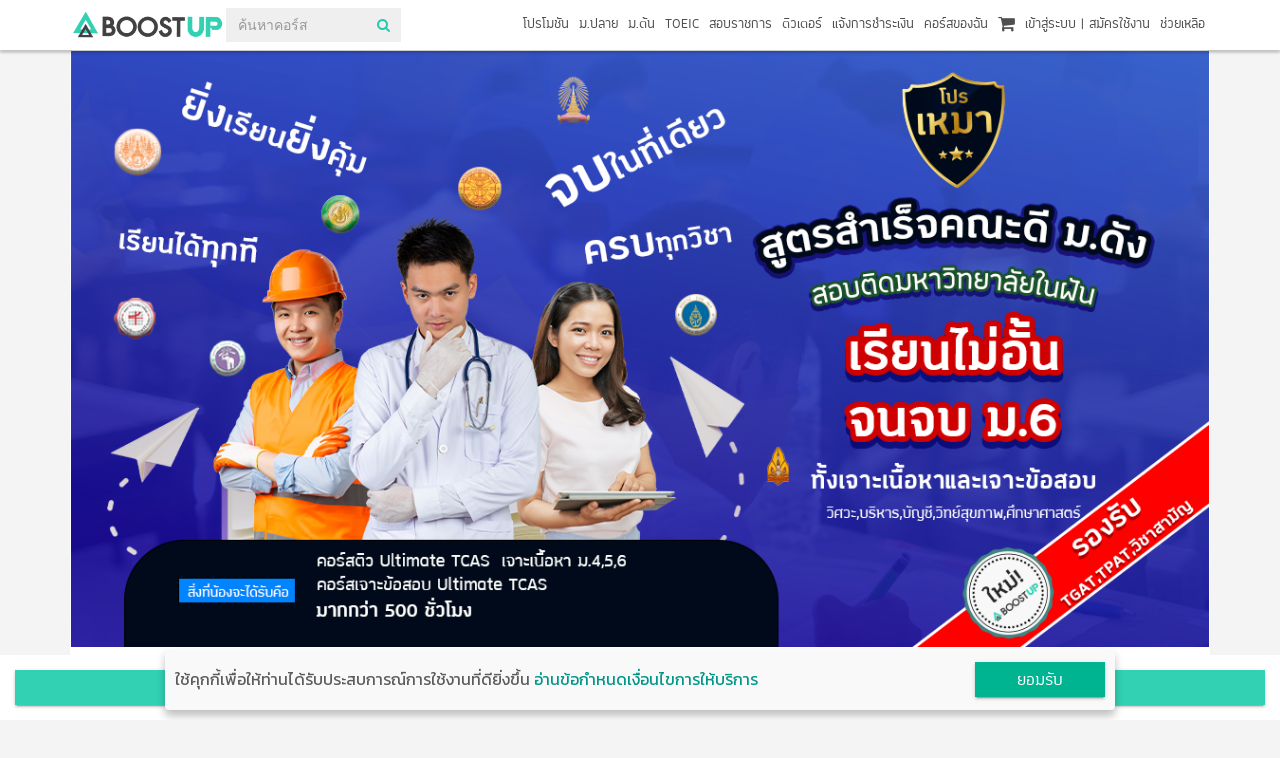

--- FILE ---
content_type: text/html;charset=utf-8
request_url: https://www.boostup.in.th/pro/144
body_size: 29998
content:
 <!DOCTYPE html>
<html lang="en">
<head>
<title>Ultimate TCAS  สูตรสำเร็จสอบติดคณะดี ม.ดัง  | Boostup.in.th</title>
<meta charset="utf-8">
<meta http-equiv="X-UA-Compatible" content="IE=edge">
<meta name="description" content="Ultimate TCAS  สูตรสำเร็จสอบติดคณะดี ม.ดัง " />
<meta name="keywords" content="Ultimate TCAS  สูตรสำเร็จสอบติดคณะดี ม.ดัง " />
<meta name="author" content="Upbean" />
<meta name = "format-detection" content = "telephone=no">
<meta name="facebook-domain-verification" content="m2yn3c18shcwnrolghkxm6dzylaw5s" />

<meta name="google-site-verification" content="25LPwdr5Mqgk0yDpPlwISV2iv8ldk1UTngtpAoIs9as" />
<meta name="google-signin-client_id" content="120800970573-9dtm6e6nn4mmrft9um8ti2hdq4vmmbq3.apps.googleusercontent.com">
<meta property="fb:app_id" content="120484315268458" />
	<meta property="og:url" content="https://www.boostup.in.th/pro/144" />
<meta property="og:type" content="article" />
<meta property="og:title" content="Ultimate TCAS  สูตรสำเร็จสอบติดคณะดี ม.ดัง " />
<meta property="og:description" content="Ultimate TCAS
สูตรสำเร็จสอบติดคณะดี ม.ดัง
"ครบ จบ ในที่เดียว"

7 ม.ดัง มหิดล จุฬาฯ มธ. มช. มข. ม">
<meta property="og:image" content="https://www.boostup.in.th/uploads/contents/promotion/20230512134124hCq9B93P.png" />

<meta property="twitter:url" content="https://www.boostup.in.th/pro/144"/>
<meta property="twitter:card" content="summary_large_image" />
<meta property="twitter:site" content="@AdmissionP" />
<meta property="twitter:title" content="Ultimate TCAS  สูตรสำเร็จสอบติดคณะดี ม.ดัง " />
<meta property="twitter:text:description" content="Ultimate TCAS
สูตรสำเร็จสอบติดคณะดี ม.ดัง
"ครบ จบ ในที่เดียว"

7 ม.ดัง มหิดล จุฬาฯ มธ. มช. มข. ม" />
<meta property="twitter:image" content="https://www.boostup.in.th/uploads/contents/promotion/20230512134124hCq9B93P.png" />

<meta name="viewport" content="width=device-width, initial-scale=1">


<!-- Favicon icon -->
<link rel="shortcut icon" href="/images/favicon/favicon.ico">
<!-- Bootstrap Core CSS -->

<link rel="stylesheet" href="https://cdn.jsdelivr.net/npm/bootstrap@3.4.1/dist/css/bootstrap.min.css" integrity="sha384-HSMxcRTRxnN+Bdg0JdbxYKrThecOKuH5zCYotlSAcp1+c8xmyTe9GYg1l9a69psu" crossorigin="anonymous">

<link rel="stylesheet" href="/themes/global/fonts/awesome/4.7.0/css/font-awesome.min.css" />
<link rel="stylesheet" href="/themes/global/fonts/fontisto/3.0.4/css/fontisto/fontisto-brands.min.css" />
<link rel="stylesheet" href="/themes/global/fonts/thaisansneue/thaisansneue.css" />


<link href="https://fonts.googleapis.com/css?family=Kanit:300,400,500,700&display=swap&subset=thai" rel="stylesheet">

<link rel="stylesheet" href="/themes/global/css/fontsize.css" />
<link rel="stylesheet" href="/themes/global/css/margin.css" />

	<style>
	.nav > li > a {
		padding: 15px 5px !important;
	}
	#navbar-mobile .nav > li > a {
		padding: 5px 5px !important;
	}
	#navbar-search input[type="text"] {
    width: 175px !important;
	}

	.nav>li.buffet,
	.nav>li.buffet,
	.nav>li.buffet {
	}
	.nav>li.buffet>a,
	.nav>li.buffet>a:focus,
	.nav>li.buffet>a:hover {
    color: #FFF;
		background-color: #EF5A60;
	}
	.nav .my-cart i.icon-cart {
		position: relative;
	}
	.nav .my-cart i.icon-cart .badge {
		position: absolute;
		font-size: 18px;
		font-family: upbean;
		padding: 1px 4px 0px;
		top: -15px;
		right: -10px;
		background-color: #32d1b3;
    width: 21px;
    height: 20px;
    text-align: center;
		display: block;
	}
	@media(max-width: 781px) {
		.nav > .menu-mobile-wrapper > li > a {
			display: block;
		}
		.nav > .menu-mobile-wrapper > li {
			border-bottom: 1px solid #a4a3a330;
			padding-top: 7px;
			padding-bottom: 3px;
		}
		.nav > .menu-mobile-wrapper > li:last-child {
			border-bottom: 0px;
		}
		.nav > .menu-mobile-wrapper > li > ul {
			display: none;
		}

		.nav > .menu-mobile-wrapper > li.show-menu > ul {
			display: block;
		}

	}
	@media (max-width: 1025px) {
		.mobile-cart {
			display: block;
			width: 50px;
			line-height: 50px;
			text-align: left;
			font-size: 20px;
			position: absolute;
			color: #5c5c5c;
			margin-left: 0px;
			left: 51px;
		}
		.mobile-cart i.icon-cart {
			position: relative;
		}
		.mobile-cart i.icon-cart .badge {
			position: absolute;
			font-size: 18px;
			font-family: upbean;
			padding: 1px 4px 0px;
			top: -15px;
			right: -10px;
			background-color: #32d1b3;
			width: 21px;
			height: 20px;
			text-align: center;
			display: block;
		}
		#navbar-mobile.show-menu {
			line-height: 22px;
		}
		nav.navbar li, nav.navbar .btn, nav.navbar .drop-title, nav.navbar .drop-all, .mobile-toggle {
			padding: 0px 5px;
		}
		#mobile-search-toggle {
			position: absolute;
			right: 0px;
			top: 0px;
			display: block;
			width: 50px;
			line-height: 50px;
			text-align: center;
			font-size: 20px;
			color: #5c5c5c;
		}
		#navbar-search-mobile.show-menu {
			display: block;
			left: 0px;
			top: 50px;
			right: 0px;
			position: absolute;
			z-index: 9999;
		}
		#navbar-search-mobile.show-menu .navbar-nav {
			padding: 15px 5px 5px 5px;
			background-color: #FFF;
			box-shadow: 0 4px 8px 0 rgba(0, 0, 0, 0.2),
									0 6px 20px 0 rgba(0, 0, 0, 0.19);
		}

		#navbar-search-mobile .search-box .form-group {
			margin-bottom: 0px;
		}

		#navbar-search-mobile .search-box .form-group:before{
			border-color: transparent transparent #f2f3f5;
			border-style: solid;
			border-width: 0 9px 10px;
			content: "";
			height: 0;
			right: 15px;
			position: absolute;
			top: 5px;
			width: 0;
		}
		#navbar-search-mobile .search-box .form-control {
			background-color: #f2f3f5;
			border: 1px solid transparent;
			height: 45px;
			padding: 0 15px;
			border-radius: 2px 0 0 2px;
			-webkit-box-shadow: unset;
			-moz-box-shadow: unset;
			box-shadow: unset;
		}

		#navbar-search-mobile .search-box .input-group-btn .btn {
			font-size: 18px;
			height: 45px;
			color: #28d1b5;
			background: #f2f3f5;
			border: 1px solid #f2f3f5;
			padding: 13px 14px 12px;
			border-radius: 2px;
			animation: none;
			-webkit-box-shadow: unset;
			-moz-box-shadow: unset;
			box-shadow: unset;
		}
		#navbar-search-mobile .search-box .input-group-btn .btn {
			line-height: 16px;
		}
	}
</style>

	<link rel="stylesheet" href="/themes/main.v1/html/css/navbar.css?v=1560141010" />
<link rel="stylesheet" href="/themes/main.v1/html/css/footer.css?v=1612874675" />
<link rel="stylesheet" href="/themes/global/css/element.elephant.css?v=1538711041" />
<link rel="stylesheet" href="/themes/main.v1/html/css/custom.css?v=1589789248" />

		<link rel="stylesheet" href="/scripts/flowplayer/commercial/7.2.1/skin/skin.css">
	<style>
	.expire-time {
		font-family: 'Kanit', sans-serif;
		margin: 30px 0px 60px;
		font-size: 60px;
		font-weight: 400;
		position: relative;
		text-align: center;
		color: #D84335;
	}
	.expire-time:before {
		position: absolute;
		top: 0px;
		bottom: 0px;
		left: 0px;
		content: 'เหลือเวลา';
		font-size: 20px;
		font-weight: 100;
		line-height: 90px;
		color: #4B4B4B;
	}
	.expire-time .time {
		padding: 0px 30px;
	}
	.expire-time .time.day,
	.expire-time .time.hour,
	.expire-time .time.minute,
	.expire-time .time.second {
		position: relative;

	}
	.expire-time .time.day:before,
	.expire-time .time.hour:before,
	.expire-time .time.minute:before,
	.expire-time .time.second:before {
		position: absolute;
		left: 0px;
		right: 0px;
		bottom: -30px;
		text-align: center;
		font-size: 20px;
		font-weight: 100;
		color: #4B4B4B;
	}

	.expire-time .time.day:before { content: 'วัน'; }
	.expire-time .time.hour:before { content: 'ชั่วโมง'; }
	.expire-time .time.minute:before { content: 'นาที'; }
	.expire-time .time.second:before { content: 'วินาที'; }
	.item-cards .cards-content .cards-detail {
		min-height: 100px;
	}

	@media(max-width: 781px) {
		.wrapper-expire-time .num_use {
			height: 60px;
		}
		.expire-time {
			font-size: 20px;
			margin-top: 0px;
			padding-left: 70px;
		}
		.expire-time:before {
			left: 0px;
			right: 0px;
			text-align: center;
			top: -70px;
			content: '';
		}
		.expire-time .time {
			padding: 0px 15px;
		}
	}
	</style>
	<style>
		.style-01 {
			font-size: 22px;
			margin-top: 30px;
			font-weight: 600;
		}
		.style-02 {
			color: #FF2A25;
			font-size: 28px;
			position: relative;
		}
		.style-02.slash:before {
			content: ' ';
			position: absolute;
			left: 0px;
			top: 0px;
			right: 0px;
			bottom: 16px;
			border-top: 2px solid #D2392F;
			-webkit-transform: rotate(165deg);
			-moz-transform: rotate(165deg);
			-o-transform: rotate(45d165degeg);
		}
		.style-03 {
			color: #4ADBC1;
			font-size: 28px;
		}
		#course-list .item {
			/* font-family: 'Kanit', sans-serif; */
			margin-bottom: 15px;
			position: relative;
			height: 157px;
			padding-left: 310px;
		}
		#course-list .item img {
			width: 300px;
			position: absolute;
			left: 0px;
			top: 0px;
			bottom: 0px;
		}
		#course-list .item .course-title {
			font-size: 14px;
		}
		#course-list .item .foot {
			position: absolute;
			left: 310px;
			bottom: 0px;
			right: 0px;
			color: #333;
		}
		#course-list .item .foot .price-full {
			color: #FF2A25;
			font-size: 16px;
		}
		#course-list .item .foot .price-discount {
			color: #4ADBC1;
			font-size: 16px;
		}
		#course-list .item .play-example {
			padding-left: 30px;
			padding-right: 30px;
			margin-right: 15px;
		}
		@media(max-width: 781px) {
			#course-list .item {
				height: unset;
				padding-left: unset;
				border-bottom: 0.5px solid #CCC;
				padding-bottom: 15px;
			}
			#course-list .item img {
				position: unset;
				display: block;
				width: unset;
			}
			#course-list .item .foot {
				position: unset;
			}
		}
		.box-payment {
			border: 2px solid #E0E0E0;
			padding: 10px;
		}
		.box-payment .price-discount {
			font-weight: 600;
			font-size: 30px;
			margin: 0px 0px 0px 0px;
			color: #f57224;
		}
		.box-payment .price-full {
			color: #219E17;
			margin: 0px 0px 0px 0px;
		}
		.box-payment h4 {
			font-size: 22px;
		}
		.line-through {
			text-decoration: line-through;
		}
		.box-payment .what-get {
			margin: 0px;
			padding: 0px;
			list-style: none;
		}
		.box-payment ul.what-get {
			margin: 0px;
			padding: 0px;
			list-style: none;
			font-size: 13px;
		}
		.box-payment ul.what-get li {
			position: relative;
			padding-lefT: 20px;
		}
		.box-payment ul.what-get li i {
			position: absolute;
			left: 0px;
			top: 3px;
		}
		.box-payment .payment-by {
			margin: 0px;
			padding: 0px;
			list-style: none;
		}
		.box-payment .payment-by li {
			display: inline-block;
		}
		.box-payment .payment-by li img {
			height: 30px;
		}
		.show-tech_detail, .hide-tech_detail {
			cursor: pointer;
			font-size: 12px;
		}
		.effectfade {
			max-height: 142px;
			overflow: hidden;
			position: relative;
		}
		.effectfade:before {
			content: "";
			position: absolute;
			bottom: 0px;
			left: 0;
			width: 100%;
			height: 20px;
			background: linear-gradient(rgba(255,255,255,0.5), #FFF);
		}
		.section-teacher h4 {
			font-size: 22px;
		}
		.section-teacher h5 {
			font-size: 18px;
		}
		.teacher-item { margin-bottom: 15px; }
	.teacher-item .tech-profile {
	 position: relative;
	 height: 90px;
	 padding-left: 100px;
	 margin-bottom: 10px;
	}
	.teacher-item .tech-profile .tech-img {
		position: absolute;
		top: 0px;
		left: 0px;
	}
	.teacher-item .tech-profile h5 { margin: 0px;font-size: 18px; }
	.expire-text {
    font-family: 'Kanit', sans-serif;
    text-align: center;
    color: #D84335;
    padding: 10px;
    font-size: 30px;
    font-weight: 400;
}



.wrapper-expire-time {
		position: relative;
	}
	.wrapper-expire-time .num_use {
		position: absolute;
		left: 0px;
		top: 0px;
		bottom: 0px;
		width: 100px;
		display: block;
		background-color: red;
		color: #FFF;
		font-family: 'Kanit', sans-serif;
		font-size: 30px;
		font-weight: 400;
		line-height: 62px;
		text-align: center;
	}
	.wrapper-expire-time .num_use:before,
	.wrapper-expire-time .num_use:after {
		position: absolute;
		left: 0px;
		right: 0px;
		text-align: center;
		font-size: 12px;
		font-weight: 100;
	}
	.wrapper-expire-time .num_use:before {
		content: 'เหลือเพียง';
		top: -22px;
	}
	.wrapper-expire-time .num_use:after {
		content: 'สิทธิ์';
		bottom: -22px;
	}

	.item.item-extra {
    position: relative;
    overflow: hidden;
  }
  .item.item-extra .wrap-img:after {
    content: 'โบนัสพิเศษ';
    font-family: upbean;
    font-size: 18px;
    font-weight: bold;
    width: 200px;
    background: rgba(2, 136, 209, 0.8);
    /* background: #32D1B3; */
    position: absolute;
    text-align: center;
    line-height: 24px;
    letter-spacing: 1px;
    color: #FFF;
    top: 20px;
    right: auto;
    left: -65px;
    transform: rotate(315deg);
    -webkit-transform: rotate(315deg);
    box-shadow: 2px 2px 5px rgba(0, 0, 0, 0.5);
  }
	</style>
	<style>
		.fix-bottom {
			/*  display: none; */
		}
		.fix-bottom {
				padding: 15px;
				background-color: #FFF;
				border-color: #CCC;
				display: block;
				position: sticky;
				bottom: 0px;
				left: 0px;
				right: 0px;
			}
		@media(max-width: 780px) {
			.fix-bottom {
				padding: 15px;
				background-color: #FFF;
				border-color: #CCC;
				display: block;
				position: sticky;
				bottom: 0px;
				left: 0px;
				right: 0px;
			}
		}
	</style>
	
<!-- HTML5 Shim and Respond.js IE8 support of HTML5 elements and media queries -->
<!-- WARNING: Respond.js doesn't work if you view the page via file:// -->
<!--[if lt IE 9]>
    <script src="https://oss.maxcdn.com/libs/html5shiv/3.7.0/html5shiv.js"></script>
    <script src="https://oss.maxcdn.com/libs/respond.js/1.4.2/respond.min.js"></script>
<![endif]-->
<!-- Google Tag Manager -->
<script>(function(w,d,s,l,i){w[l]=w[l]||[];w[l].push({'gtm.start':
new Date().getTime(),event:'gtm.js'});var f=d.getElementsByTagName(s)[0],
j=d.createElement(s),dl=l!='dataLayer'?'&l='+l:'';j.async=true;j.src=
'https://www.googletagmanager.com/gtm.js?id='+i+dl;f.parentNode.insertBefore(j,f);
})(window,document,'script','dataLayer','GTM-PCT7G8J7');</script>
<!-- End Google Tag Manager -->

 <!-- Google tag (gtag.js) -->
 <script async src="https://www.googletagmanager.com/gtag/js?id=G-34ESTHP6CX"></script>
 <script>
   window.dataLayer = window.dataLayer || [];
   function gtag(){dataLayer.push(arguments);}
   gtag('js', new Date());

   gtag('config', 'G-34ESTHP6CX');
 </script>
 
	<!-- Facebook Pixel Code -->
	<script>
	!function(f,b,e,v,n,t,s){if(f.fbq)return;n=f.fbq=function(){n.callMethod?
	n.callMethod.apply(n,arguments):n.queue.push(arguments)};if(!f._fbq)f._fbq=n;
	n.push=n;n.loaded=!0;n.version='2.0';n.queue=[];t=b.createElement(e);t.async=!0;
	t.src=v;s=b.getElementsByTagName(e)[0];s.parentNode.insertBefore(t,s)}(window,
	document,'script','https://connect.facebook.net/en_US/fbevents.js');

	fbq('init', '700449290147098'); // Insert your pixel ID here.
		fbq('track', 'PageView');
	
	</script>
	<noscript><img height="1" width="1" style="display:none"
	src="https://www.facebook.com/tr?id=700449290147098&ev=PageView&noscript=1"
	/></noscript>
	<!-- DO NOT MODIFY -->
	<!-- End Facebook Pixel Code -->

<script>
  (function(root) {
      var ta = document.createElement('script'); ta.type = 'text/javascript'; ta.async = true;
      ta.src = 'https://analytics.tiktok.com/i18n/pixel/sdk.js?sdkid=BS5B5OU7TJFGI7V4E7M0';
      var s = document.getElementsByTagName('script')[0];
      s.parentNode.insertBefore(ta, s);
  })(window);
</script>


</head>
<body>
<!-- Google Tag Manager (noscript) -->
<noscript><iframe src="https://www.googletagmanager.com/ns.html?id=GTM-PCT7G8J7"
height="0" width="0" style="display:none;visibility:hidden"></iframe></noscript>
<!-- End Google Tag Manager (noscript) -->

<div id="fb-root"></div>


<!-- Load Facebook SDK for JavaScript -->
      <script>
        window.fbAsyncInit = function() {
          FB.init({
            xfbml            : true,
            version          : 'v5.0'
          });
        };

        (function(d, s, id) {
        var js, fjs = d.getElementsByTagName(s)[0];
        if (d.getElementById(id)) return;
        js = d.createElement(s); js.id = id;
        js.src = 'https://connect.facebook.net/th_TH/sdk/xfbml.customerchat.js';
        fjs.parentNode.insertBefore(js, fjs);
      }(document, 'script', 'facebook-jssdk'));</script>

      <!-- Your customer chat code -->
      <div class="fb-customerchat"
        attribution=setup_tool
        page_id="603554686700972"
  theme_color="#44bec7"
  logged_in_greeting="สวัสดีค่ะ สอบถามหรือสั่งซื้อคอร์ส  กับพี่แอดมินได้ทุกวัน 7.00-24.00 น.นะคะ"
  logged_out_greeting="สวัสดีค่ะ สอบถามหรือสั่งซื้อคอร์ส  กับพี่แอดมินได้ทุกวัน 7.00-24.00 น.นะคะ">
      </div>






<nav id="content--header" class="navbar navbar-fixed-top">
	<div class="container">
		<div class="navbar-header">
			<span class="mobile-toggle">เมนู</span>

			<span class="mobile-cart">
				<a href="/course/cart">
					<i class="fa fa-shopping-cart icon-cart">
											</i>
				</a>
			</span>

			<span id="mobile-search-toggle"><i class="fa fa-search"></i></span>
			<div class="navbar-brand">
				<a href="/main">
										<img class="center-block template-top-logo" src='/images/logo.v2.png' height='46' />
									</a>
			</div>
		</div>
		<div id="navbar-search">
	<input type="text" class="form-control" id="navbar--course-searc" placeholder="ค้นหาคอร์ส" />
	<i class="fa fa-search"></i>
</div>

<div id="navbar-search-mobile">
	<div class="navbar-nav search-box">
		<div class="form-group">
				<span class="input-group">
						<input type="text" id="navbar--mobile-course-searc" class="form-control" value="" autocomplete="off" maxlength="200" placeholder="ค้นหาคอร์ส" />
						<span class="input-group-btn">
								<button type="button" class="btn btn-default btn-mobile--search"><i class="fa fa-search"></i></button>
						</span>
				</span>
		</div>
	</div>
</div>

		
		<div id="navbar-mobile">
	<ul class="nav navbar-nav">
		<div class="member-bar">
							<div class="login-bar">
					<h6 class="link">
            						<a href="/login?ref=/pro/144" target="_self">เข้าสู่ระบบ</a>
                        						<a href="/register">สมัครสมาชิกฟรี</a>
            					</h6>
				</div>
					</div>
		<div class="menu-mobile-wrapper">
		<li><a href="/pro">โปรโมชัน</a></li>
	<li class="buffet"><a href="/buffet">คอร์สบุฟเฟต์</a></li>
	<li>
		<a href="javascript:;">ม.ปลาย</a>
		<ul>
			<li><a href="/senior">ติวเนื้อหา ม.ปลาย</a></li>
			<li><a href="/gat">TGAT</a></li>
			<li><a href="/pat">TPAT</a></li>
			<li><a href="/9saman">A-Level</a></li>
			<li><a href="/onet">O-NET</a></li>
			<li><a href="/inter">สอบอินเตอร์</a></li>
			<li><a href="/medical">แพทย์ กสพท</a></li>
			<li><a href="/Subject">รวมวิชาเฉพาะ</a></li>
			<li><a href="/tcasboostup">คอร์สติวสรุป</a></li>
		</ul>
	</li>
	<li>
		<a href="javascript:;">ม.ต้น</a>
		<ul>
			<li><a href="/junior">ติวเนื้อหา ม.ต้น</a></li>
			<li><a href="/entrance">สอบเข้า รร.ดัง</a></li>
			<li><a href="/triamudom">ติวติดเตรียมอุดม</a></li>
		</ul>
	</li>
	<li><a href="/toeic">TOEIC</a></li>
	<li><a href="/ocsc">สอบราชการ</a></li>
	<li>
		<a href="javascript:;">ติวเตอร์</a>
		<ul>
			<li><a href="/institute/tutor">ติวเตอร์</a></li>
			<li><a href="/institute">สถาบัน</a></li>
			<li><a href="/institute/24/course">The X Tutor</a></li>
			<li><a href="/review">รีวิวคอร์ส</a></li>
			<li><a href="/technique">เทคนิคการสอบ</a></li>
		</ul>
	</li>
	<li>
		<a href="javascript:;">ช่วยเหลือ</a>
		<ul>
			<li><a href="/content/182">ขั้นตอนการสั่งซื้อ</a></li>
			<li><a href="/howto">วิธีเข้าเรียน</a></li>
			<li><a href="/contact/choose">ติดต่อเรา</a></li>
		</ul>
	</li>
	<li><a href="/contact/payment">แจ้งการชำระเงิน</a></li>
	<li><a href="/course/my">คอร์สของฉัน</a></li>
				</div>
	</ul>
</div>

		<div id="navbar">
	<ul class="nav navbar-nav navbar-member">
 		<li class="my-cart">
							<a href="/course/cart">
								<i class="fa fa-shopping-cart icon-cart">
									
								</i>
							</a>
						</li>		 		<li><a href="/login">เข้าสู่ระบบ</a></li>
		<li><span class="sap">|</span></li>
		<li><a href="/register">สมัครใช้งาน</a></li>
		
		<li>
			<a href="javascript:;">ช่วยเหลือ</a>
			<ul>
				<li><a href="/content/182">ขั้นตอนการสั่งซื้อ</a></li>
				<li><a href="/howto">วิธีเข้าเรียน</a></li>
				<li><a href="/contact/choose">ติดต่อเรา</a></li>
			</ul>
		</li>
	</ul>
	<ul class="nav navbar-nav">
	<li><a href="/pro">โปรโมชัน</a></li>
		<li>
		<a href="javascript:;">ม.ปลาย</a>
		<ul>
			<li><a href="/senior">ติวเนื้อหา ม.ปลาย</a></li>
			<li><a href="/gat">TGAT</a></li>
			<li><a href="/pat">TPAT</a></li>
			<li><a href="/9saman">A-Level</a></li>
			<li><a href="/onet">O-NET</a></li>
			<li><a href="/inter">สอบอินเตอร์</a></li>
			<li><a href="/medical">แพทย์ กสพท</a></li>
			<li><a href="/Subject">รวมวิชาเฉพาะ</a></li>
			<li><a href="/tcasboostup">คอร์สติวสรุป</a></li>
		</ul>
	</li>
	<li>
		<a href="javascript:;">ม.ต้น</a>
		<ul>
			<li><a href="/junior">ติวเนื้อหา ม.ต้น</a></li>
			<li><a href="/entrance">สอบเข้า รร.ดัง</a></li>
			<li><a href="/triamudom">ติวติดเตรียมอุดม</a></li>
		</ul>
	</li>
	<li><a href="/toeic">TOEIC</a></li>
	<li><a href="/ocsc">สอบราชการ</a></li>
	<li>
		<a href="javascript:;">ติวเตอร์</a>
		<ul>
			<li><a href="/institute/tutor">ติวเตอร์</a></li>
			<li><a href="/institute">สถาบัน</a></li>
			<li><a href="/institute/24/course">The X Tutor</a></li>
			<li><a href="/review">รีวิวคอร์ส</a></li>
			<li><a href="/technique">เทคนิคการสอบ</a></li>
		</ul>
	</li>
	<li><a href="/contact/payment">แจ้งการชำระเงิน</a></li>
	<li><a href="/course/my">คอร์สของฉัน</a></li>

				</ul>
</div>

	</div>
</nav>
<div id="content--body"><div class="container-fluid">
	<div class="container">
		<div class="row">
			<div class="col-xs-12">
				<div class="panel m-b-xxl">
					<img class="img-responsive center-block hidden-xs" src="/uploads/contents/promotion/20230512134124hCq9B93P.png" /><img class="img-responsive center-block hidden-sm hidden-md hidden-lg" src="/uploads/contents/promotion/20250228113120ThfmqebP.png" />					<div class="row">
						<div class="col-xs-12 col-sm-8">
							<div class="p">
								<h2 class="text-center">โปรโมชันนี้เหลือเวลาเพียง</h2>
								<div class="wrapper-expire-time"><div class="expire-time" data-expire="2026/02/28" data-num_use="18" data-used="16"></div></div>
								<div class="promotion-detail">
									<div style="text-align: center;"><span style="text-align: center;"><strong><span style="font-size:20px;">Ultimate TCAS</span></strong></span><br />
<span style="text-align: center;"><span style="color:#FFFFFF;"><span style="font-size:20px;"><span style="background-color:#008000;">สูตรสำเร็จสอบติดคณะดี ม.ดัง<br />
&quot;ครบ จบ ในที่เดียว&quot;</span></span></span></span><br style="text-align: center;" />
<br style="text-align: center;" />
<span style="font-size:18px;"><span style="font-size:22px;"><span style="text-align: center; color: rgb(255, 255, 255);"><span style="background-color: rgb(0, 128, 0);">&nbsp;7 ม.ดัง มหิดล จุฬาฯ มธ. มช. มข. มอ. มน.&nbsp;</span></span></span></span><br />
<strong><span style="font-size:18px;">ครบทุกวิชาในการสอบเข้ามหาวิทยาลัย ทั้งเจาะเนื้อหาและเจาะข้อสอบ</span></strong><br />
<br />
<br />
<br />
<br />
<img alt="" class="img-responsive" src="/uploads/contents/20200325155539.jpg" /><br />
<br />
<br />
<span style="font-size:16px;"><strong>รวมทุกคอร์สที่ต้องติวในการสอบติด</strong></span>
<div><span style="font-size:16px;"><strong>7 ม.ดัง มหิดล จุฬาฯ มธ. มช. มข. มอ. มน.</strong></span></div>
<span style="font-size:16px;"><strong> ครบจบในที่เดียว ไม่ต้องติวที่ไหนอีก</strong><br />
<br />
<span style="font-size:18px;"><strong>สิ่งที่น้องจะได้รับคือ</strong></span></span><br />
<span style="font-size:18px;">1. คอร์สติว Ultimate&nbsp;<span style="text-align: center;">TCAS &nbsp;</span>เจาะเนื้อหา ม.4,5,6&nbsp;<br />
2. คอร์สเจาะข้อสอบ Ultimate TCAS</span><br />
<br />
<span style="font-size:16px;"><strong>&nbsp;มากกว่า 500 ชั่วโมง&nbsp;</strong><br />
<br />
<br />
พิเศษจองคอร์สวันนี้<br />
<strong><span style="color:#B22222;"><span style="font-size:20px;">เพียง16,900 บาท</span></span></strong></span><br />
<br />
<br />
<iframe allowfullscreen="" frameborder="0" height="315" src="//www.youtube.com/embed/gD6QXI4IA4c" width="560"></iframe></div>
								</div>

								<div id="course-list">
									<h3 style="font-weight: 500;font-family: kanit;">คอร์สที่เรียนได้ทั้งหมด</h3>
													<div class="item">
														<a href="/course/785" target="_blank"><img class="img-responsive" src="/class/timthumb.php?zc=2&w=600&h=314&src=/uploads/institute/course/cover/202209021745470MG1Pa4t.png" /></a>
														<div class="course-title" style="font-weight: bold;"><a href="/course/785" target="_blank">VIP คอร์สเจาะเนื้อหาคณิต ม.ปลาย 4,5,6  พร้อมเทคนิคทำข้อสอบ</a></div>
														<div class="m-t-sm" style="color: #bebebe;font-size: 12px;">เจษฎา สุขุมามาศ (ครูพี่เจต)</div>
														<div class="foot">
															<span class="btn btn-sm btn-success is_example play-example" data-id="785" data-clip="12478">ทดลองเรียน</span>
															<span>ค่าลงทะเบียน <span class="price-full">8,900</span> บาท<span>
														</div>
													</div>
													
													<div class="item">
														<a href="/course/762" target="_blank"><img class="img-responsive" src="/class/timthumb.php?zc=2&w=600&h=314&src=/uploads/institute/course/cover/20201229102209gJB34J9R.png" /></a>
														<div class="course-title" style="font-weight: bold;"><a href="/course/762" target="_blank">ติวเจาะข้อสอบ PAT2 เคมี  ปี 62  *+เทคนิคทำคะแนนเกินเป้า เอาชนะทุกคณะสายวิทย์</a></div>
														<div class="m-t-sm" style="color: #bebebe;font-size: 12px;">อ.สิทธิเดช  ชาญบัญชา (อ.ไมธ์  เคมีฉบับเข้าใจง่าย By BoostUp)</div>
														<div class="foot">
															<span class="btn btn-sm btn-success is_example play-example" data-id="762" data-clip="11537">ทดลองเรียน</span>
															<span>ค่าลงทะเบียน <span class="price-full">790</span> บาท<span>
														</div>
													</div>
													
													<div class="item">
														<a href="/course/340" target="_blank"><img class="img-responsive" src="/class/timthumb.php?zc=2&w=600&h=314&src=/uploads/institute/course/cover/20190613091527JATNMgpr.png" /></a>
														<div class="course-title" style="font-weight: bold;"><a href="/course/340" target="_blank">ติวเจาะข้อสอบ PAT2 ชีวะ ปี 61 *+เทคนิคทำคะแนนเกินเป้า เอาชนะทุกคณะสายวิทย์</a></div>
														<div class="m-t-sm" style="color: #bebebe;font-size: 12px;">นพดล ศิลปชัย (ครูพี่ป็อป)</div>
														<div class="foot">
															<span class="btn btn-sm btn-success is_example play-example" data-id="340" data-clip="3812">ทดลองเรียน</span>
															<span>ค่าลงทะเบียน <span class="price-full">690</span> บาท<span>
														</div>
													</div>
													
													<div class="item">
														<a href="/course/468" target="_blank"><img class="img-responsive" src="/class/timthumb.php?zc=2&w=600&h=314&src=/uploads/institute/course/cover/20190614101117c3HMUsBE.png" /></a>
														<div class="course-title" style="font-weight: bold;"><a href="/course/468" target="_blank">ติวเจาะข้อสอบ PAT2 ฟิสิกส์  ปี 61 *+เทคนิคทำคะแนนเกินเป้า เอาชนะทุกคณะสายวิทย์</a></div>
														<div class="m-t-sm" style="color: #bebebe;font-size: 12px;">อภิวันท์ รัตนวัลย์ (ครูพี่ตั๊ก)</div>
														<div class="foot">
															<span class="btn btn-sm btn-success is_example play-example" data-id="468" data-clip="5427">ทดลองเรียน</span>
															<span>ค่าลงทะเบียน <span class="price-full">790</span> บาท<span>
														</div>
													</div>
													
													<div class="item">
														<a href="/course/657" target="_blank"><img class="img-responsive" src="/class/timthumb.php?zc=2&w=600&h=314&src=/uploads/institute/course/cover/20220615133604LJf7BnFC.png" /></a>
														<div class="course-title" style="font-weight: bold;"><a href="/course/657" target="_blank">ติวเจาะข้อสอบ คณิต 1 ปี 62  *+ เทคนิคที่เด็กวิทย์ต้องเน้น ถ้าทำเป็นคะแนนทะลุ 50+</a></div>
														<div class="m-t-sm" style="color: #bebebe;font-size: 12px;">เจษฎา สุขุมามาศ (ครูพี่เจต)</div>
														<div class="foot">
															<span class="btn btn-sm btn-success is_example play-example" data-id="657" data-clip="8472">ทดลองเรียน</span>
															<span>ค่าลงทะเบียน <span class="price-full">590</span> บาท<span>
														</div>
													</div>
													
													<div class="item">
														<a href="/course/449" target="_blank"><img class="img-responsive" src="/class/timthumb.php?zc=2&w=600&h=314&src=/uploads/institute/course/cover/20220615151109N4GBM21t.png" /></a>
														<div class="course-title" style="font-weight: bold;"><a href="/course/449" target="_blank">ติวเจาะข้อสอบ คณิต 2 ปี 58 *+ เทคนิคสำหรับเด็กศิลป์ ติวกระชับทำได้ในเวลาอันสั้น</a></div>
														<div class="m-t-sm" style="color: #bebebe;font-size: 12px;">วิโรจน์ เลขานุภานนท์ (ครูพี่อั๋น)</div>
														<div class="foot">
															<span class="btn btn-sm btn-success is_example play-example" data-id="449" data-clip="5160">ทดลองเรียน</span>
															<span>ค่าลงทะเบียน <span class="price-full">590</span> บาท<span>
														</div>
													</div>
													
													<div class="item">
														<a href="/course/448" target="_blank"><img class="img-responsive" src="/class/timthumb.php?zc=2&w=600&h=314&src=/uploads/institute/course/cover/202206151515241rbDxgvH.png" /></a>
														<div class="course-title" style="font-weight: bold;"><a href="/course/448" target="_blank">ติวเจาะข้อสอบ คณิต 2 ปี 59 *+ เทคนิคสำหรับเด็กศิลป์ ติวกระชับทำได้ในเวลาอันสั้น</a></div>
														<div class="m-t-sm" style="color: #bebebe;font-size: 12px;">วิโรจน์ เลขานุภานนท์ (ครูพี่อั๋น)</div>
														<div class="foot">
															<span class="btn btn-sm btn-success is_example play-example" data-id="448" data-clip="5129">ทดลองเรียน</span>
															<span>ค่าลงทะเบียน <span class="price-full">490</span> บาท<span>
														</div>
													</div>
													
													<div class="item">
														<a href="/course/743" target="_blank"><img class="img-responsive" src="/class/timthumb.php?zc=2&w=600&h=314&src=/uploads/institute/course/cover/20220615124741mA1NYfKf.png" /></a>
														<div class="course-title" style="font-weight: bold;"><a href="/course/743" target="_blank">ติวเจาะข้อสอบ เคมี ปี 62 *+เทคนิคจำสูตรแบบง่ายๆ ทำได้เกินคาด ไม่พลาดทุกคณะสายวิทย์</a></div>
														<div class="m-t-sm" style="color: #bebebe;font-size: 12px;">อ.สิทธิเดช  ชาญบัญชา (อ.ไมธ์  เคมีฉบับเข้าใจง่าย By BoostUp)</div>
														<div class="foot">
															<span class="btn btn-sm btn-success is_example play-example" data-id="743" data-clip="10746">ทดลองเรียน</span>
															<span>ค่าลงทะเบียน <span class="price-full">690</span> บาท<span>
														</div>
													</div>
													
													<div class="item">
														<a href="/course/423" target="_blank"><img class="img-responsive" src="/class/timthumb.php?zc=2&w=600&h=314&src=/uploads/institute/course/cover/202206151722243ZntjQf3.png" /></a>
														<div class="course-title" style="font-weight: bold;"><a href="/course/423" target="_blank">ติวเจาะข้อสอบ ชีววิทยา ปี 61 *+เทคนิคเข้าใจง่ายจำไว ทำคะแนนได้มากกว่ารุ่นพี่ที่ 60+</a></div>
														<div class="m-t-sm" style="color: #bebebe;font-size: 12px;">นพดล ศิลปชัย (ครูพี่ป็อป)</div>
														<div class="foot">
															<span class="btn btn-sm btn-success is_example play-example" data-id="423" data-clip="6355">ทดลองเรียน</span>
															<span>ค่าลงทะเบียน <span class="price-full">490</span> บาท<span>
														</div>
													</div>
													
													<div class="item">
														<a href="/course/746" target="_blank"><img class="img-responsive" src="/class/timthumb.php?zc=2&w=600&h=314&src=/uploads/institute/course/cover/20220615115933AOqE8BXk.png" /></a>
														<div class="course-title" style="font-weight: bold;"><a href="/course/746" target="_blank">ติวเจาะข้อสอบ ฟิสิกส์ ปี 62 *+เทคนิคทำให้ทัน ปั้นคะแนนเกิน50 พิชิตวิศวะ/วิทย์สุขภาพ</a></div>
														<div class="m-t-sm" style="color: #bebebe;font-size: 12px;">นพณัฐ  สังสีมา   (ครูพี่บ๊อบ)</div>
														<div class="foot">
															<span class="btn btn-sm btn-success is_example play-example" data-id="746" data-clip="10998">ทดลองเรียน</span>
															<span>ค่าลงทะเบียน <span class="price-full">690</span> บาท<span>
														</div>
													</div>
													
													<div class="item">
														<a href="/course/716" target="_blank"><img class="img-responsive" src="/class/timthumb.php?zc=2&w=600&h=314&src=/uploads/institute/course/cover/20220615130342nuGJEYPF.png" /></a>
														<div class="course-title" style="font-weight: bold;"><a href="/course/716" target="_blank">ติวเจาะข้อสอบ ภาษาไทย ปี 62  *+ เทคนิคทำข้อสอบไว ได้เกิน 60 แน่ไม่แพ้รุ่นพี่</a></div>
														<div class="m-t-sm" style="color: #bebebe;font-size: 12px;">อภิชาติ ผาแดง (ครูพี่เฟลมมี่)</div>
														<div class="foot">
															
															<span>ค่าลงทะเบียน <span class="price-full">590</span> บาท<span>
														</div>
													</div>
													
													<div class="item">
														<a href="/course/436" target="_blank"><img class="img-responsive" src="/class/timthumb.php?zc=2&w=600&h=314&src=/uploads/institute/course/cover/20220615155251ZAVDqz3K.png" /></a>
														<div class="course-title" style="font-weight: bold;"><a href="/course/436" target="_blank">ติวเจาะข้อสอบ วิทย์ทั่วไป ปี 61 *+เทคนิคสอบวิทย์ที่เด็กศิลป์เข้าใจง่าย ทำได้คะแนนเกินครึ่ง</a></div>
														<div class="m-t-sm" style="color: #bebebe;font-size: 12px;">จุฑาเทพ จิตวิลัย (ครูพี่ไตเติ้ล)</div>
														<div class="foot">
															
															<span>ค่าลงทะเบียน <span class="price-full">690</span> บาท<span>
														</div>
													</div>
													
													<div class="item">
														<a href="/course/779" target="_blank"><img class="img-responsive" src="/class/timthumb.php?zc=2&w=600&h=314&src=/uploads/institute/course/cover/20220615111645tpmw5B52.png" /></a>
														<div class="course-title" style="font-weight: bold;"><a href="/course/779" target="_blank">ติวเจาะข้อสอบ สังคม ปี 62  *+เทคนิคเห็นปุ๊บตอบปั๊บ จับจุดตอบไว ทำได้ทันเวลา</a></div>
														<div class="m-t-sm" style="color: #bebebe;font-size: 12px;">ฐานุวัชร์  รินนานนท์ (ครูพี่ทาม์ย)</div>
														<div class="foot">
															<span class="btn btn-sm btn-success is_example play-example" data-id="779" data-clip="12158">ทดลองเรียน</span>
															<span>ค่าลงทะเบียน <span class="price-full">790</span> บาท<span>
														</div>
													</div>
													
													<div class="item">
														<a href="/course/372" target="_blank"><img class="img-responsive" src="/class/timthumb.php?zc=2&w=600&h=314&src=/uploads/institute/course/cover/2022061617020693FILfnK.png" /></a>
														<div class="course-title" style="font-weight: bold;"><a href="/course/372" target="_blank">ติวเจาะข้อสอบ อังกฤษ ปี 61 *+เทคนิคเห็นปุ๊บตอบปั๊บ ทำข้อสอบทันเวลา </a></div>
														<div class="m-t-sm" style="color: #bebebe;font-size: 12px;">ปริวรรต อิ่มสอาด (ครูพี่เต้)</div>
														<div class="foot">
															
															<span>ค่าลงทะเบียน <span class="price-full">690</span> บาท<span>
														</div>
													</div>
													
													<div class="item">
														<a href="/course/773" target="_blank"><img class="img-responsive" src="/class/timthumb.php?zc=2&w=600&h=314&src=/uploads/institute/course/cover/202206151132432AUmLyzA.png" /></a>
														<div class="course-title" style="font-weight: bold;"><a href="/course/773" target="_blank">ติวเจาะข้อสอบวิทย์ทั่วไป ปี 62 *+เทคนิคสอบวิทย์ที่เด็กศิลป์เข้าใจง่าย ทำได้คะแนนเกินครึ่ง</a></div>
														<div class="m-t-sm" style="color: #bebebe;font-size: 12px;">จุฑาเทพ จิตวิลัย (ครูพี่ไตเติ้ล)</div>
														<div class="foot">
															<span class="btn btn-sm btn-success is_example play-example" data-id="773" data-clip="11925">ทดลองเรียน</span>
															<span>ค่าลงทะเบียน <span class="price-full">790</span> บาท<span>
														</div>
													</div>
													
													<div class="item">
														<a href="/course/613" target="_blank"><img class="img-responsive" src="/class/timthumb.php?zc=2&w=600&h=314&src=/uploads/institute/course/cover/20201229050139wzx7vvpC.png" /></a>
														<div class="course-title" style="font-weight: bold;"><a href="/course/613" target="_blank">ติวเจาะเนื้อหาคณิตศาสตร์ ม.4  #เรียนล่วงหน้า เน้นเทคนิคเพิ่มเกรด+สอบติด ม.ดัง </a></div>
														<div class="m-t-sm" style="color: #bebebe;font-size: 12px;">วิโรจน์ เลขานุภานนท์ (ครูพี่อั๋น)</div>
														<div class="foot">
															<span class="btn btn-sm btn-success is_example play-example" data-id="613" data-clip="6836">ทดลองเรียน</span>
															<span>ค่าลงทะเบียน <span class="price-full">2,290</span> บาท<span>
														</div>
													</div>
													
													<div class="item">
														<a href="/course/612" target="_blank"><img class="img-responsive" src="/class/timthumb.php?zc=2&w=600&h=314&src=/uploads/institute/course/cover/20201229050102jeR6tFQQ.png" /></a>
														<div class="course-title" style="font-weight: bold;"><a href="/course/612" target="_blank">ติวเจาะเนื้อหาคณิตศาสตร์ ม.4 เทอม 1 #เรียนล่วงหน้า เน้นเทคนิคเพิ่มเกรด+สอบติด ม.ดัง </a></div>
														<div class="m-t-sm" style="color: #bebebe;font-size: 12px;">วิโรจน์ เลขานุภานนท์ (ครูพี่อั๋น)</div>
														<div class="foot">
															<span class="btn btn-sm btn-success is_example play-example" data-id="612" data-clip="6751">ทดลองเรียน</span>
															<span>ค่าลงทะเบียน <span class="price-full">2,290</span> บาท<span>
														</div>
													</div>
													
													<div class="item">
														<a href="/course/615" target="_blank"><img class="img-responsive" src="/class/timthumb.php?zc=2&w=600&h=314&src=/uploads/institute/course/cover/20201229050217qbfLYNUN.png" /></a>
														<div class="course-title" style="font-weight: bold;"><a href="/course/615" target="_blank">ติวเจาะเนื้อหาคณิตศาสตร์ ม.5 #เรียนล่วงหน้า เน้นเทคนิคเพิ่มเกรด+สอบติด ม.ดัง </a></div>
														<div class="m-t-sm" style="color: #bebebe;font-size: 12px;">วิโรจน์ เลขานุภานนท์ (ครูพี่อั๋น)</div>
														<div class="foot">
															<span class="btn btn-sm btn-success is_example play-example" data-id="615" data-clip="13300">ทดลองเรียน</span>
															<span>ค่าลงทะเบียน <span class="price-full">3,290</span> บาท<span>
														</div>
													</div>
													
													<div class="item">
														<a href="/course/614" target="_blank"><img class="img-responsive" src="/class/timthumb.php?zc=2&w=600&h=314&src=/uploads/institute/course/cover/20190618055242VfshqzSy.png" /></a>
														<div class="course-title" style="font-weight: bold;"><a href="/course/614" target="_blank">ติวเจาะเนื้อหาคณิตศาสตร์ ม.5 เทอม 1 #เรียนล่วงหน้า เน้นเทคนิคเพิ่มเกรด+สอบติด ม.ดัง </a></div>
														<div class="m-t-sm" style="color: #bebebe;font-size: 12px;">ธนาวัฒน์ เอี่ยมอำไพ (ครูพี่เอิร์ท)</div>
														<div class="foot">
															<span class="btn btn-sm btn-success is_example play-example" data-id="614" data-clip="6909">ทดลองเรียน</span>
															<span>ค่าลงทะเบียน <span class="price-full">2,590</span> บาท<span>
														</div>
													</div>
													
													<div class="item">
														<a href="/course/764" target="_blank"><img class="img-responsive" src="/class/timthumb.php?zc=2&w=600&h=314&src=/uploads/institute/course/cover/20201229050234u36W3Kck.png" /></a>
														<div class="course-title" style="font-weight: bold;"><a href="/course/764" target="_blank">ติวเจาะเนื้อหาคณิตศาสตร์ ม.6 #เรียนล่วงหน้า เน้นเทคนิคเพิ่มเกรด+สอบติด ม.ดัง </a></div>
														<div class="m-t-sm" style="color: #bebebe;font-size: 12px;">วิโรจน์ เลขานุภานนท์ (ครูพี่อั๋น)</div>
														<div class="foot">
															<span class="btn btn-sm btn-success is_example play-example" data-id="764" data-clip="13271">ทดลองเรียน</span>
															<span>ค่าลงทะเบียน <span class="price-full">3,290</span> บาท<span>
														</div>
													</div>
													
													<div class="item">
														<a href="/course/1044" target="_blank"><img class="img-responsive" src="/class/timthumb.php?zc=2&w=600&h=314&src=/uploads/institute/course/cover/202207121008580AvNSV2c.png" /></a>
														<div class="course-title" style="font-weight: bold;"><a href="/course/1044" target="_blank">ติวเจาะเนื้อหาชีวะเข้มข้น เล่ม1 ม.4 (ฉบับอัพเดทล่าสุด) #เรียนล่วงหน้า เน้นเทคนิคเพิ่มเกรด+สอบติด ม.ดัง</a></div>
														<div class="m-t-sm" style="color: #bebebe;font-size: 12px;">นพดล ศิลปชัย (ครูพี่ป็อป)</div>
														<div class="foot">
															<span class="btn btn-sm btn-success is_example play-example" data-id="1044" data-clip="21692">ทดลองเรียน</span>
															<span>ค่าลงทะเบียน <span class="price-full">3,290</span> บาท<span>
														</div>
													</div>
													
													<div class="item">
														<a href="/course/1045" target="_blank"><img class="img-responsive" src="/class/timthumb.php?zc=2&w=600&h=314&src=/uploads/institute/course/cover/202207121009423z7VUZU3.png" /></a>
														<div class="course-title" style="font-weight: bold;"><a href="/course/1045" target="_blank">ติวเจาะเนื้อหาชีวะเข้มข้น เล่ม2 ม.5 (ฉบับอัพเดทล่าสุด) #เรียนล่วงหน้า เน้นเทคนิคเพิ่มเกรด+สอบติด ม.ดัง</a></div>
														<div class="m-t-sm" style="color: #bebebe;font-size: 12px;">นพดล ศิลปชัย (ครูพี่ป็อป)</div>
														<div class="foot">
															<span class="btn btn-sm btn-success is_example play-example" data-id="1045" data-clip="21736">ทดลองเรียน</span>
															<span>ค่าลงทะเบียน <span class="price-full">3,290</span> บาท<span>
														</div>
													</div>
													
													<div class="item">
														<a href="/course/1046" target="_blank"><img class="img-responsive" src="/class/timthumb.php?zc=2&w=600&h=314&src=/uploads/institute/course/cover/20220715124659Bff5hkNp.png" /></a>
														<div class="course-title" style="font-weight: bold;"><a href="/course/1046" target="_blank">ติวเจาะเนื้อหาชีวะเข้มข้น เล่ม3 ม.6 (ฉบับอัพเดทล่าสุด) #เรียนล่วงหน้า เน้นเทคนิคเพิ่มเกรด+สอบติด ม.ดัง</a></div>
														<div class="m-t-sm" style="color: #bebebe;font-size: 12px;">นพดล ศิลปชัย (ครูพี่ป็อป)</div>
														<div class="foot">
															<span class="btn btn-sm btn-success is_example play-example" data-id="1046" data-clip="21756">ทดลองเรียน</span>
															<span>ค่าลงทะเบียน <span class="price-full">3,290</span> บาท<span>
														</div>
													</div>
													
													<div class="item">
														<a href="/course/721" target="_blank"><img class="img-responsive" src="/class/timthumb.php?zc=2&w=600&h=314&src=/uploads/institute/course/cover/202012290506276rD65h1j.png" /></a>
														<div class="course-title" style="font-weight: bold;"><a href="/course/721" target="_blank">ติวเจาะเนื้อหาฟิสิกส์เข้มข้น ม.4 #เรียนล่วงหน้า เน้นเทคนิคเพิ่มเกรด+สอบติด ม.ดัง </a></div>
														<div class="m-t-sm" style="color: #bebebe;font-size: 12px;">นพณัฐ  สังสีมา   (ครูพี่บ๊อบ)</div>
														<div class="foot">
															<span class="btn btn-sm btn-success is_example play-example" data-id="721" data-clip="10300">ทดลองเรียน</span>
															<span>ค่าลงทะเบียน <span class="price-full">3,990</span> บาท<span>
														</div>
													</div>
													
													<div class="item">
														<a href="/course/662" target="_blank"><img class="img-responsive" src="/class/timthumb.php?zc=2&w=600&h=314&src=/uploads/institute/course/cover/20201229050551K6OhMwvX.png" /></a>
														<div class="course-title" style="font-weight: bold;"><a href="/course/662" target="_blank">ติวเจาะเนื้อหาฟิสิกส์เข้มข้น ม.5 #เรียนล่วงหน้า เน้นเทคนิคเพิ่มเกรด+สอบติด ม.ดัง </a></div>
														<div class="m-t-sm" style="color: #bebebe;font-size: 12px;">นพณัฐ  สังสีมา   (ครูพี่บ๊อบ)</div>
														<div class="foot">
															<span class="btn btn-sm btn-success is_example play-example" data-id="662" data-clip="10342">ทดลองเรียน</span>
															<span>ค่าลงทะเบียน <span class="price-full">2,990</span> บาท<span>
														</div>
													</div>
													
													<div class="item">
														<a href="/course/664" target="_blank"><img class="img-responsive" src="/class/timthumb.php?zc=2&w=600&h=314&src=/uploads/institute/course/cover/20201229050607SO3ODBuM.png" /></a>
														<div class="course-title" style="font-weight: bold;"><a href="/course/664" target="_blank">ติวเจาะเนื้อหาฟิสิกส์เข้มข้น ม.6 #เรียนล่วงหน้า เน้นเทคนิคเพิ่มเกรด+สอบติด ม.ดัง </a></div>
														<div class="m-t-sm" style="color: #bebebe;font-size: 12px;">นพณัฐ  สังสีมา   (ครูพี่บ๊อบ)</div>
														<div class="foot">
															<span class="btn btn-sm btn-success is_example play-example" data-id="664" data-clip="8867">ทดลองเรียน</span>
															<span>ค่าลงทะเบียน <span class="price-full">3,990</span> บาท<span>
														</div>
													</div>
													
													<div class="item">
														<a href="/course/660" target="_blank"><img class="img-responsive" src="/class/timthumb.php?zc=2&w=600&h=314&src=/uploads/institute/course/cover/20210715105030XV5eIIZw.png" /></a>
														<div class="course-title" style="font-weight: bold;"><a href="/course/660" target="_blank">ติวเจาะเนื้อหาสรุปเข้มข้น 5 สาระสังคม ม.4,5,6 #เรียนล่วงหน้า เน้นเทคนิคเพิ่มเกรด+สอบติด ม.ดัง </a></div>
														<div class="m-t-sm" style="color: #bebebe;font-size: 12px;">ยศกร วรรณวิจิตร (พี่ก๊อฟฟี่)</div>
														<div class="foot">
															<span class="btn btn-sm btn-success is_example play-example" data-id="660" data-clip="8555">ทดลองเรียน</span>
															<span>ค่าลงทะเบียน <span class="price-full">3,290</span> บาท<span>
														</div>
													</div>
													
													<div class="item">
														<a href="/course/616" target="_blank"><img class="img-responsive" src="/class/timthumb.php?zc=2&w=600&h=314&src=/uploads/institute/course/cover/20210715105617hkPhGSGh.png" /></a>
														<div class="course-title" style="font-weight: bold;"><a href="/course/616" target="_blank">ติวเจาะเนื้อหาสรุปเข้มข้นภาษาไทย ม.4,5,6 #เรียนล่วงหน้า เน้นเทคนิคเพิ่มเกรด+สอบติด ม.ดัง</a></div>
														<div class="m-t-sm" style="color: #bebebe;font-size: 12px;">ณัฐชนก  รูปประดิษฐ์ (ครูพี่เกี๊ยวซ่า)</div>
														<div class="foot">
															<span class="btn btn-sm btn-success is_example play-example" data-id="616" data-clip="8966">ทดลองเรียน</span>
															<span>ค่าลงทะเบียน <span class="price-full">3,290</span> บาท<span>
														</div>
													</div>
													
													<div class="item">
														<a href="/course/661" target="_blank"><img class="img-responsive" src="/class/timthumb.php?zc=2&w=600&h=314&src=/uploads/institute/course/cover/20220819134621IBZNFNuX.png" /></a>
														<div class="course-title" style="font-weight: bold;"><a href="/course/661" target="_blank">ติวเจาะสรุปเนื้อหาเข้มข้นภาษาอังกฤษ ม.4,5,6 สรุปขั้น Advance พิชิตข้อสอบ Error และ Grammar </a></div>
														<div class="m-t-sm" style="color: #bebebe;font-size: 12px;">วรงค์  วิลาสสกุลเกียรติ (พี่โจ๊ก)</div>
														<div class="foot">
															<span class="btn btn-sm btn-success is_example play-example" data-id="661" data-clip="8597">ทดลองเรียน</span>
															<span>ค่าลงทะเบียน <span class="price-full">2,990</span> บาท<span>
														</div>
													</div>
													
													<div class="item">
														<a href="/course/896" target="_blank"><img class="img-responsive" src="/class/timthumb.php?zc=2&w=600&h=314&src=/uploads/institute/course/cover/20201229050357SweMzIhf.png" /></a>
														<div class="course-title" style="font-weight: bold;"><a href="/course/896" target="_blank">ติวสรุปเจาะเนื้อหาเคมีเข้มข้น ม.4 (เล่ม 1) #เรียนล่วงหน้า เน้นเทคนิคเพิ่มเกรด+สอบติด ม.ดัง </a></div>
														<div class="m-t-sm" style="color: #bebebe;font-size: 12px;">อ.สิทธิเดช  ชาญบัญชา (อ.ไมธ์  เคมีฉบับเข้าใจง่าย By BoostUp)</div>
														<div class="foot">
															<span class="btn btn-sm btn-success is_example play-example" data-id="896" data-clip="16470">ทดลองเรียน</span>
															<span>ค่าลงทะเบียน <span class="price-full">5,990</span> บาท<span>
														</div>
													</div>
													
													<div class="item">
														<a href="/course/898" target="_blank"><img class="img-responsive" src="/class/timthumb.php?zc=2&w=600&h=314&src=/uploads/institute/course/cover/20201229050411H5KJtKEm.png" /></a>
														<div class="course-title" style="font-weight: bold;"><a href="/course/898" target="_blank">ติวสรุปเจาะเนื้อหาเคมีเข้มข้น ม.5 (เล่ม 2) #เรียนล่วงหน้า เน้นเทคนิคเพิ่มเกรด+สอบติด ม.ดัง</a></div>
														<div class="m-t-sm" style="color: #bebebe;font-size: 12px;">อ.สิทธิเดช  ชาญบัญชา (อ.ไมธ์  เคมีฉบับเข้าใจง่าย By BoostUp)</div>
														<div class="foot">
															<span class="btn btn-sm btn-success is_example play-example" data-id="898" data-clip="16525">ทดลองเรียน</span>
															<span>ค่าลงทะเบียน <span class="price-full">4,290</span> บาท<span>
														</div>
													</div>
													
													<div class="item">
														<a href="/course/914" target="_blank"><img class="img-responsive" src="/class/timthumb.php?zc=2&w=600&h=314&src=/uploads/institute/course/cover/20201229050426vM1SFRPq.png" /></a>
														<div class="course-title" style="font-weight: bold;"><a href="/course/914" target="_blank">ติวสรุปเจาะเนื้อหาเคมีเข้มข้น ม.6 (เล่ม 3) #เรียนล่วงหน้า เน้นเทคนิคเพิ่มเกรด+สอบติด ม.ดัง</a></div>
														<div class="m-t-sm" style="color: #bebebe;font-size: 12px;">อ.สิทธิเดช  ชาญบัญชา (อ.ไมธ์  เคมีฉบับเข้าใจง่าย By BoostUp)</div>
														<div class="foot">
															<span class="btn btn-sm btn-success is_example play-example" data-id="914" data-clip="16913">ทดลองเรียน</span>
															<span>ค่าลงทะเบียน <span class="price-full">3,290</span> บาท<span>
														</div>
													</div>
													<h3 style="font-weight: 500;font-family: kanit;">คอร์สโบนัส</h3>
													<div class="item item-extra">
														<a href="/course/886" target="_blank">
															<div class="wrap-img"><img class="img-responsive" src="/class/timthumb.php?zc=2&w=600&h=314&src=/uploads/institute/course/cover/20210910070415erYTbB7E.png" /></div>
														</a>
														<div class="course-title" style="font-weight: bold;"><a href="/course/886" target="_blank">ติวเจาะข้อสอบ 9สามัญ คณิต 1 ปี 63 *+ เทคนิคที่เด็กวิทย์ต้องเน้น ถ้าทำเป็นคะแนนทะลุ 50+					</a></div>
														<div class="m-t-sm" style="color: #bebebe;font-size: 12px;">เจษฎา สุขุมามาศ (ครูพี่เจต)</div>
														<div class="foot">
															<span class="btn btn-sm btn-success is_example play-example" data-id="886" data-clip="16111">ทดลองเรียน</span>
															<span>ค่าลงทะเบียน <span class="price-full">1,390</span> บาท<span>
														</div>
													</div>
													
													<div class="item item-extra">
														<a href="/course/892" target="_blank">
															<div class="wrap-img"><img class="img-responsive" src="/class/timthumb.php?zc=2&w=600&h=314&src=/uploads/institute/course/cover/20210910055323vzcFNc3S.png" /></div>
														</a>
														<div class="course-title" style="font-weight: bold;"><a href="/course/892" target="_blank">ติวเจาะข้อสอบ 9สามัญ เคมี ปี 63 *+เทคนิคจำสูตรแบบง่ายๆ ทำได้เกินคาด ไม่พลาดทุกคณะสายวิทย์					</a></div>
														<div class="m-t-sm" style="color: #bebebe;font-size: 12px;">อ.สิทธิเดช  ชาญบัญชา (อ.ไมธ์  เคมีฉบับเข้าใจง่าย By BoostUp)</div>
														<div class="foot">
															<span class="btn btn-sm btn-success is_example play-example" data-id="892" data-clip="16296">ทดลองเรียน</span>
															<span>ค่าลงทะเบียน <span class="price-full">1,390</span> บาท<span>
														</div>
													</div>
													
													<div class="item item-extra">
														<a href="/course/922" target="_blank">
															<div class="wrap-img"><img class="img-responsive" src="/class/timthumb.php?zc=2&w=600&h=314&src=/uploads/institute/course/cover/20210910070508mP5Csx5L.png" /></div>
														</a>
														<div class="course-title" style="font-weight: bold;"><a href="/course/922" target="_blank">ติวเจาะข้อสอบ 9สามัญ ชีววิทยา ปี 63 *+เทคนิคเข้าใจง่ายจำไว ทำคะแนนได้มากกว่ารุ่นพี่ที่ 60+</a></div>
														<div class="m-t-sm" style="color: #bebebe;font-size: 12px;">นพดล ศิลปชัย (ครูพี่ป็อป)</div>
														<div class="foot">
															<span class="btn btn-sm btn-success is_example play-example" data-id="922" data-clip="17145">ทดลองเรียน</span>
															<span>ค่าลงทะเบียน <span class="price-full">1,390</span> บาท<span>
														</div>
													</div>
													
													<div class="item item-extra">
														<a href="/course/890" target="_blank">
															<div class="wrap-img"><img class="img-responsive" src="/class/timthumb.php?zc=2&w=600&h=314&src=/uploads/institute/course/cover/20210910064043KUrugVwY.png" /></div>
														</a>
														<div class="course-title" style="font-weight: bold;"><a href="/course/890" target="_blank">ติวเจาะข้อสอบ 9สามัญ ฟิสิกส์ ปี 63 *+เทคนิคทำให้ทัน ปั้นคะแนนเกิน50 พิชิตวิศวะ/วิทย์สุขภาพ					</a></div>
														<div class="m-t-sm" style="color: #bebebe;font-size: 12px;">นพณัฐ  สังสีมา   (ครูพี่บ๊อบ)</div>
														<div class="foot">
															<span class="btn btn-sm btn-success is_example play-example" data-id="890" data-clip="16275">ทดลองเรียน</span>
															<span>ค่าลงทะเบียน <span class="price-full">1,390</span> บาท<span>
														</div>
													</div>
													
													<div class="item item-extra">
														<a href="/course/957" target="_blank">
															<div class="wrap-img"><img class="img-responsive" src="/class/timthumb.php?zc=2&w=600&h=314&src=/uploads/institute/course/cover/20210910070804yF40jauQ.png" /></div>
														</a>
														<div class="course-title" style="font-weight: bold;"><a href="/course/957" target="_blank">ติวเจาะข้อสอบ 9สามัญ ภาษาไทย ปี 63 *+ รู้แนวข้อสอบ ทำคะแนนได้ ไม่ไกลเกินเอื้อม</a></div>
														<div class="m-t-sm" style="color: #bebebe;font-size: 12px;">อภิชาติ ผาแดง (ครูพี่เฟลมมี่)</div>
														<div class="foot">
															<span class="btn btn-sm btn-success is_example play-example" data-id="957" data-clip="18866">ทดลองเรียน</span>
															<span>ค่าลงทะเบียน <span class="price-full">1,390</span> บาท<span>
														</div>
													</div>
													
													<div class="item item-extra">
														<a href="/course/884" target="_blank">
															<div class="wrap-img"><img class="img-responsive" src="/class/timthumb.php?zc=2&w=600&h=314&src=/uploads/institute/course/cover/202109100642248SZbhcc7.png" /></div>
														</a>
														<div class="course-title" style="font-weight: bold;"><a href="/course/884" target="_blank">ติวเจาะข้อสอบ 9สามัญ สังคม ปี 63 *+เทคนิคเห็นปุ๊บตอบปั๊บ จับจุดตอบไว ทำได้ทันเวลา	</a></div>
														<div class="m-t-sm" style="color: #bebebe;font-size: 12px;">ฐานุวัชร์  รินนานนท์ (ครูพี่ทาม์ย)</div>
														<div class="foot">
															<span class="btn btn-sm btn-success is_example play-example" data-id="884" data-clip="16032">ทดลองเรียน</span>
															<span>ค่าลงทะเบียน <span class="price-full">1,390</span> บาท<span>
														</div>
													</div>
													
													<div class="item item-extra">
														<a href="/course/883" target="_blank">
															<div class="wrap-img"><img class="img-responsive" src="/class/timthumb.php?zc=2&w=600&h=314&src=/uploads/institute/course/cover/20210910064351TUbrQpFy.png" /></div>
														</a>
														<div class="course-title" style="font-weight: bold;"><a href="/course/883" target="_blank">ติวเจาะข้อสอบ 9สามัญ อังกฤษ ปี 63 *+เทคนิคเห็นปุ๊บตอบปั๊บ ทำข้อสอบทันเวลา	</a></div>
														<div class="m-t-sm" style="color: #bebebe;font-size: 12px;">ชลิต เจียรเกียรติ (ครูพี่มิว)</div>
														<div class="foot">
															<span class="btn btn-sm btn-success is_example play-example" data-id="883" data-clip="15865">ทดลองเรียน</span>
															<span>ค่าลงทะเบียน <span class="price-full">1,590</span> บาท<span>
														</div>
													</div>
													<h4 class="text-center style-01">รวม <span class="style-02 slash">179,920</span> บาท เหลือเพียง <span class="style-03">16,900</span> บาท</h4>								</div><!-- End course-list -->

                <div class="promotion-detail">คอร์สที่จะได้รับ<br />
1.VIP คอร์สครบชุดเนื้อหาคณิต ม.ปลาย 4,5,6 พร้อมตะลุยโจทย์​<br />
<br />
2.VIP คอร์สเจาะเนื้อหาคณิต ม.ปลาย 4,5,6 พร้อมเทคนิคทำข้อสอบ<br />
<br />
3.ติวเจาะเนื้อหาชีวะเข้มข้น เล่ม1 ,2,3 ม.4 ,ม.5,ม.6 (ฉบับอัพเดทล่าสุด) #เรียนล่วงหน้า เน้นเทคนิคเพิ่มเกรด+สอบติด ม.ดัง<br />
<br />
4.ติวเจาะเนื้อหาฟิสิกส์เข้มข้น ม.4 ม.5 ม.6 #เรียนล่วงหน้า เน้นเทคนิคเพิ่มเกรด+สอบติด ม.ดัง<br />
<br />
5.ติวสรุปเจาะเนื้อหาเคมีเข้มข้น ม.4 ม.5 ม.6 #เรียนล่วงหน้า เน้นเทคนิคเพิ่มเกรด+สอบติด ม.ดัง<br />
<br />
6.ติวเจาะเนื้อหาสรุปเข้มข้น 5 สาระสังคม ม.4,5,6 #เรียนล่วงหน้า เน้นเทคนิคเพิ่มเกรด+สอบติด ม.ดัง<br />
<br />
7.ติวเจาะเนื้อหาสรุปเข้มข้นภาษาไทย ม.4,5,6 #เรียนล่วงหน้า เน้นเทคนิคเพิ่มเกรด+สอบติด ม.ดัง<br />
<br />
8.ติวเจาะสรุปเนื้อหาเข้มข้นภาษาอังกฤษ ม.4,5,6 สรุปขั้น Advance พิชิตข้อสอบ Error และ Grammar<br />
<br />
โบนัสคอร์ส<br />
@.ติวเจาะข้อสอบ GAT ENG ปี 62 *+เทคนิคอ่านเร็ว/ตอบถูก/ทำทัน ปั้นคะแนนสอบติด<br />
@.ติวเจาะข้อสอบ PAT2 เคมี ปี 62 *+เทคนิคทำคะแนนเกินเป้า เอาชนะทุกคณะสายวิทย์<br />
@.ติวเจาะข้อสอบ PAT2 ชีวะ ปี 61 *+เทคนิคทำคะแนนเกินเป้า เอาชนะทุกคณะสายวิทย์<br />
@.ติวเจาะข้อสอบ PAT2 ฟิสิกส์ ปี 61 *+เทคนิคทำคะแนนเกินเป้า เอาชนะทุกคณะสายวิทย์<br />
@.ติวเจาะข้อสอบ คณิต 1 ปี 62 *+ เทคนิคที่เด็กวิทย์ต้องเน้น ถ้าทำเป็นคะแนนทะลุ 50+<br />
@.ติวเจาะข้อสอบ คณิต 2 ปี 58 *+ เทคนิคสำหรับเด็กศิลป์ ติวกระชับทำได้ในเวลาอันสั้น<br />
@..ติวเจาะข้อสอบ คณิต 2 ปี 59 *+ เทคนิคสำหรับเด็กศิลป์ ติวกระชับทำได้ในเวลาอันสั้น<br />
@.ติวเจาะข้อสอบ เคมี ปี 62 *+เทคนิคจำสูตรแบบง่ายๆ ทำได้เกินคาด ไม่พลาดทุกคณะสายวิทย์<br />
@.ติวเจาะข้อสอบ ชีววิทยา ปี 61 *+เทคนิคเข้าใจง่ายจำไว ทำคะแนนได้มากกว่ารุ่นพี่ที่ 60+<br />
@.ติวเจาะข้อสอบ ฟิสิกส์ ปี 62 *+เทคนิคทำให้ทัน ปั้นคะแนนเกิน50 พิชิตวิศวะ/วิทย์สุขภาพ<br />
@.ติวเจาะข้อสอบ ภาษาไทย ปี 62 *+ เทคนิคทำข้อสอบไว ได้เกิน 60 แน่ไม่แพ้รุ่นพี่<br />
@.ติวเจาะข้อสอบ วิทย์ทั่วไป ปี 61 *+เทคนิคสอบวิทย์ที่เด็กศิลป์เข้าใจง่าย ทำได้คะแนนเกินครึ่ง<br />
@.ติวเจาะข้อสอบ สังคม ปี 62 *+เทคนิคเห็นปุ๊บตอบปั๊บ จับจุดตอบไว ทำได้ทันเวลา<br />
@.ติวเจาะข้อสอบ อังกฤษ ปี 61 *+เทคนิคเห็นปุ๊บตอบปั๊บ ทำข้อสอบทันเวลา<br />
@.ติวเจาะข้อสอบวิทย์ทั่วไป ปี 62 *+เทคนิคสอบวิทย์ที่เด็กศิลป์เข้าใจง่าย ทำได้คะแนนเกินครึ่ง<br />
<br />
<img alt="" class="img-responsive" src="/uploads/contents/20200325154259.png" /></div>

                <style>
		.comment-box .comment_info {
			position: relative;
			padding-right: 50px;
		}
		.comment-box .comment_info .comment_by,
		.comment-box .comment_info .comment_time {
			color: #aba9a9;
		}
		.comment-box .comment_info .comment_time {
			position: absolute;
			right: 0px;
		}
		.comment-box .raty, .comment-box .raty .fa-star-o {
			color: #f5be47;
		}
		.comment-box .comment_desc {
			margin: 10px 0px;
		}
		.comment-box hr {
			margin-top: 0px;
    	margin-bottom: 10px;
		}
		.comment-rate .raty {
			color: #f5be47;
			font-size: 30px;
			text-align: center;
    }
    .comment_img { width: 300px; }
		.comment-rate .raty .fa-fw { width: 1.1em; }
		#box--rate .raty {
			color: #f5be47;
			font-size: 30px;
			text-align: center;
		}
		#box--rate .raty .fa-fw { width: 1.1em; }

	</style>
<h3 class="text-center">รีวิวจากผู้เรียน</h3>
          <div class="comment-box comment page 1">
            <div class="comment_info">
              <span class="raty m-r-xs" data-score="5"></span>
              <span class="comment_by">โดย  ภัชราวดี นุ่นเกิด</span>
              <span class="comment_time">เมื่อ 06 ก.ค. 63</span>
            </div>
            <div class="comment_desc">ขอบคุณเทคนิคดีๆ ที่ทำให้หนูเข้าใจมากขึ้นค่ะ</div>
            
            <hr />
          </div>
        
          <div class="comment-box comment page 1">
            <div class="comment_info">
              <span class="raty m-r-xs" data-score="5"></span>
              <span class="comment_by">โดย วราภรณ์ โพธิยานนท์</span>
              <span class="comment_time">เมื่อ 16 ส.ค. 64</span>
            </div>
            <div class="comment_desc">อาจารย์ไมธ์ สอนดีมากๆค่ะ</div>
            
            <hr />
          </div>
        
          <div class="comment-box comment page 1">
            <div class="comment_info">
              <span class="raty m-r-xs" data-score="5"></span>
              <span class="comment_by">โดย สิรภพ นามศิริพงศัพันธุ์</span>
              <span class="comment_time">เมื่อ 31 มี.ค. 64</span>
            </div>
            <div class="comment_desc">ดีครับ</div>
            
            <hr />
          </div>
        
          <div class="comment-box comment page 1">
            <div class="comment_info">
              <span class="raty m-r-xs" data-score="5"></span>
              <span class="comment_by">โดย สุวัจจี ศรีสวยหูต</span>
              <span class="comment_time">เมื่อ 08 มิ.ย. 63</span>
            </div>
            <div class="comment_desc">สอนเข้าใจละเอียดมาก</div>
            
            <hr />
          </div>
        
          <div class="comment-box comment page 1">
            <div class="comment_info">
              <span class="raty m-r-xs" data-score="5"></span>
              <span class="comment_by">โดย อดิศร คงอารีย์</span>
              <span class="comment_time">เมื่อ 11 ส.ค. 63</span>
            </div>
            <div class="comment_desc">ได้ทริคการทำโจทย์ และเข้าใจเนื้อหามากขึ้นมากเลยครับ</div>
            
            <hr />
          </div>
        
          <div class="comment-box comment page 1">
            <div class="comment_info">
              <span class="raty m-r-xs" data-score="5"></span>
              <span class="comment_by">โดย 	จริญญา พรหมศรี</span>
              <span class="comment_time">เมื่อ 12 ต.ค. 63</span>
            </div>
            <div class="comment_desc">สอนละเอียดดี</div>
            
            <hr />
          </div>
        
          <div class="comment-box comment page 1">
            <div class="comment_info">
              <span class="raty m-r-xs" data-score="5"></span>
              <span class="comment_by">โดย ธีรพงศ์ พลพุฒินันท์</span>
              <span class="comment_time">เมื่อ 09 ม.ค. 67</span>
            </div>
            <div class="comment_desc">สุดยอดเลย</div>
            
            <hr />
          </div>
        
          <div class="comment-box comment page 1">
            <div class="comment_info">
              <span class="raty m-r-xs" data-score="5"></span>
              <span class="comment_by">โดย จินดารัตน์ สุขศรี</span>
              <span class="comment_time">เมื่อ 09 ก.ย. 63</span>
            </div>
            <div class="comment_desc">สอนดี เข้าใจมากๆเลยค่ะ ขอบคุณสำหรับคอร์สนี้
เพิ่มคะแนนสอบได้มากเลยค่ะ</div>
            
            <hr />
          </div>
        
          <div class="comment-box comment page 1">
            <div class="comment_info">
              <span class="raty m-r-xs" data-score="5"></span>
              <span class="comment_by">โดย ธนพงษ์ พุ่มพวง</span>
              <span class="comment_time">เมื่อ 27 เม.ย. 63</span>
            </div>
            <div class="comment_desc">สอนได้เข้าใจและสนุกกับการเรียนครับ</div>
            
            <hr />
          </div>
        
          <div class="comment-box comment page 1">
            <div class="comment_info">
              <span class="raty m-r-xs" data-score="5"></span>
              <span class="comment_by">โดย นางอาภรณ์ สิงห์ชาดา</span>
              <span class="comment_time">เมื่อ 15 ส.ค. 61</span>
            </div>
            <div class="comment_desc">สอนดี</div>
            
            <hr />
          </div>
        							</div>
						</div><!-- End col-xs-12 col-sm-9 -->
												<div class="col-xs-12 col-sm-4">
							<div class="p">
								<div class="box-payment">
									<h3 class="text-center price-discount">16,900 บาท</h3>
									<h4 class="text-center m-v-xs">ค่าลงทะเบียน</h4>
									<h4 class="text-center price-full"><span class="line-through">ปกติ 179,920 บาท</span> ลด 90.61 % </h4>
									<div class="row m-b-xs">
										<div class="col-xs-10 col-xs-offset-1">
											<button type="button" class="btn btn-success btn-block btn-buy-promotion" data-id="144">สั่งซื้อโปรโมชั่น</button>										</div>
									</div>
									<div class="row m-b-sm">
										<div class="col-xs-10 col-xs-offset-1"><button type="button" class="btn btn-info btn-block play-random">ทดลองเรียน</button></div>
									</div>
									<div class="text-center">เรียนได้ 1 ปี</div>									<h4 class="">ชำระด้วย</h5>
									<ul class="payment-by">
										<li><img src="/images/logo.bigc.png" /></li>
										<li><img src="/images/logo.711.png" /></li>
										<li><img src="/images/logo.visa.png" /></li>
									</ul>
									<h4 class="">สิ่งที่จะได้รับ</h5>
									<ul class="what-get color-01">
									<li><i class="fa fa-video-camera"></i>มีทั้งหมด 1 คลิป รวม 505 ชั่วโมง 9 นาที 17 วินาที </li><li><i class="fa fa-clock-o"></i>ให้เวลาเรียนทั้งสิ้น </li><li><i class="fa fa-file"></i>ดาวน์โหลดเอกสารประกอบการเรียนในคอร์ส</li>										<li><i class="fa fa-globe"></i>เรียนได้ทุกที่ทุกเวลา</li>
										<li><i class="fa fa-tablet"></i>เรียนได้ผ่าน PC, Tablet, SmartPhone</li>
									</ul>
								</div><!-- End Box-payment -->
								<div class="section-teacher">
									<h4 class="style-01">ผู้สอน</h4>
																		<div class="teacher-item">
										<div class="tech-profile">
											<a href="/institute/tutor/55/course">
											<img class="tech-img" src="/class/timthumb.php?zc=1&a=t&w=90&h=90&src=/uploads/institute/teacher/20190105191249qW4XNg16.jpg" />
											<h5 class="color-01 tech_nickname">ครูพี่ป็อป</h5>
											<h5 class="color-01 tech_name">นพดล ศิลปชัย</h5>
											</a>
											<a href="/institute/24/course">
											<img class="img-responsive m-t-xs inst_logo" src="/class/timthumb.php?zc=2&a=t&w=100&h=36 &src=/uploads/institute/info/20180210090444mMH43zDN.png" />											</a>
										</div>
										<div class="tech_detail">
										<p class="color-01"><p dir="ltr" style="line-height:1.38;margin-top:0pt;margin-bottom:0pt;"><span id="docs-internal-guid-8a2e27cf-7fff-6e49-66b9-8e4fc39349b9"><span style="font-size: 10pt; font-family: Arial; background-color: transparent; font-weight: 700; font-variant-numeric: normal; font-variant-east-asian: normal; vertical-align: baseline; white-space: pre-wrap;">ผลงาน , ประสบการณ์การ</span></span></p>

<ul dir="ltr">
	<li style="line-height: 1.38; margin-top: 15pt; margin-bottom: 15pt;"><span id="docs-internal-guid-947ac4d7-7fff-979d-4704-a899a126b022"><span style="font-size: 10pt; font-family: Arial; background-color: transparent; font-variant-numeric: normal; font-variant-east-asian: normal; vertical-align: baseline; white-space: pre-wrap;">อาจารย์พิเศษสอนห้อง Gifted รายวิชา ชีววิทยา​</span></span></li>
	<li style="line-height: 1.38; margin-top: 15pt; margin-bottom: 15pt;"><span><span style="font-size: 10pt; font-family: Arial; background-color: transparent; font-variant-numeric: normal; font-variant-east-asian: normal; vertical-align: baseline; white-space: pre-wrap;"><span id="docs-internal-guid-947ac4d7-7fff-979d-4704-a899a126b022"><span style="font-size: 10pt; font-family: Arial; background-color: transparent; font-variant-numeric: normal; font-variant-east-asian: normal; vertical-align: baseline; white-space: pre-wrap;">อาจารย์พิเศษวิชา ชีววิทยา โรงเรียนมาเรียลัย กรุงเทพ​</span></span></span></span></li>
	<li style="line-height: 1.38; margin-top: 15pt; margin-bottom: 15pt;"><span><span style="font-size: 10pt; font-family: Arial; background-color: transparent; font-variant-numeric: normal; font-variant-east-asian: normal; vertical-align: baseline; white-space: pre-wrap;"><span><span style="font-size: 10pt; font-family: Arial; background-color: transparent; font-variant-numeric: normal; font-variant-east-asian: normal; vertical-align: baseline; white-space: pre-wrap;"><span id="docs-internal-guid-947ac4d7-7fff-979d-4704-a899a126b022"><span style="font-size: 10pt; font-family: Arial; background-color: transparent; font-variant-numeric: normal; font-variant-east-asian: normal; vertical-align: baseline; white-space: pre-wrap;">อาจารย์รับเชิญพิเศษโครงการห้องเรียนพิเศษ Gifted , สสวท ในโรงเรียนต่างๆทั่วประเทศ ​</span></span></span></span></span></span></li>
	<li style="line-height: 1.38; margin-top: 15pt; margin-bottom: 15pt;"><span><span style="font-size: 10pt; font-family: Arial; background-color: transparent; font-variant-numeric: normal; font-variant-east-asian: normal; vertical-align: baseline; white-space: pre-wrap;"><span><span style="font-size: 10pt; font-family: Arial; background-color: transparent; font-variant-numeric: normal; font-variant-east-asian: normal; vertical-align: baseline; white-space: pre-wrap;"><span><span style="font-size: 10pt; font-family: Arial; background-color: transparent; font-variant-numeric: normal; font-variant-east-asian: normal; vertical-align: baseline; white-space: pre-wrap;"><span id="docs-internal-guid-947ac4d7-7fff-979d-4704-a899a126b022"><span style="font-size: 10pt; font-family: Arial; background-color: transparent; font-variant-numeric: normal; font-variant-east-asian: normal; vertical-align: baseline; white-space: pre-wrap;">อาจารย์รับเชิญการติวเพื่อพัฒนาศักยภาพ PAT2 , วิชาสามัญ ในโรงเรียนต่างๆทั่วประเทศ ​</span></span></span></span></span></span></span></span></li>
	<li style="line-height: 1.38; margin-top: 15pt; margin-bottom: 15pt;"><span><span style="font-size: 10pt; font-family: Arial; background-color: transparent; font-variant-numeric: normal; font-variant-east-asian: normal; vertical-align: baseline; white-space: pre-wrap;"><span><span style="font-size: 10pt; font-family: Arial; background-color: transparent; font-variant-numeric: normal; font-variant-east-asian: normal; vertical-align: baseline; white-space: pre-wrap;"><span><span style="font-size: 10pt; font-family: Arial; background-color: transparent; font-variant-numeric: normal; font-variant-east-asian: normal; vertical-align: baseline; white-space: pre-wrap;"><span><span style="font-size: 10pt; font-family: Arial; background-color: transparent; font-variant-numeric: normal; font-variant-east-asian: normal; vertical-align: baseline; white-space: pre-wrap;"><span id="docs-internal-guid-947ac4d7-7fff-979d-4704-a899a126b022"><span style="font-size: 10pt; font-family: Arial; background-color: transparent; font-variant-numeric: normal; font-variant-east-asian: normal; vertical-align: baseline; white-space: pre-wrap;">นักวิจัยร่วมกับภาคจุลชีววิทยา คณะวิทยาศาสตร์ มหาวิทยาลัยมหิดล ในโครงการ &ldquo;MUSC Summer Microbiology Research Experience 2013 at Mahidol University, Thailand.&rdquo;​</span></span></span></span></span></span></span></span></span></span></li>
	<li style="line-height: 1.38; margin-top: 15pt; margin-bottom: 15pt;"><span><span style="font-size: 10pt; font-family: Arial; background-color: transparent; font-variant-numeric: normal; font-variant-east-asian: normal; vertical-align: baseline; white-space: pre-wrap;"><span><span style="font-size: 10pt; font-family: Arial; background-color: transparent; font-variant-numeric: normal; font-variant-east-asian: normal; vertical-align: baseline; white-space: pre-wrap;"><span><span style="font-size: 10pt; font-family: Arial; background-color: transparent; font-variant-numeric: normal; font-variant-east-asian: normal; vertical-align: baseline; white-space: pre-wrap;"><span><span style="font-size: 10pt; font-family: Arial; background-color: transparent; font-variant-numeric: normal; font-variant-east-asian: normal; vertical-align: baseline; white-space: pre-wrap;"><span><span style="font-size: 10pt; font-family: Arial; background-color: transparent; font-variant-numeric: normal; font-variant-east-asian: normal; vertical-align: baseline; white-space: pre-wrap;"><span id="docs-internal-guid-947ac4d7-7fff-979d-4704-a899a126b022"><span style="font-size: 10pt; font-family: Arial; background-color: transparent; font-variant-numeric: normal; font-variant-east-asian: normal; vertical-align: baseline; white-space: pre-wrap;">อาจารย์รับเชิญการติวเพื่อพัฒนาศักยภาพ PAT2 , วิชาสามัญ และ O-NET วิชาวิทยาศาสตร์ ในโรงเรียนต่าง ๆ ทั่วประเทศ ​</span></span></span></span></span></span></span></span></span></span></span></span></li>
	<li style="line-height: 1.38; margin-top: 15pt; margin-bottom: 15pt;"><span><span style="font-size: 10pt; font-family: Arial; background-color: transparent; font-variant-numeric: normal; font-variant-east-asian: normal; vertical-align: baseline; white-space: pre-wrap;"><span><span style="font-size: 10pt; font-family: Arial; background-color: transparent; font-variant-numeric: normal; font-variant-east-asian: normal; vertical-align: baseline; white-space: pre-wrap;"><span><span style="font-size: 10pt; font-family: Arial; background-color: transparent; font-variant-numeric: normal; font-variant-east-asian: normal; vertical-align: baseline; white-space: pre-wrap;"><span><span style="font-size: 10pt; font-family: Arial; background-color: transparent; font-variant-numeric: normal; font-variant-east-asian: normal; vertical-align: baseline; white-space: pre-wrap;"><span><span style="font-size: 10pt; font-family: Arial; background-color: transparent; font-variant-numeric: normal; font-variant-east-asian: normal; vertical-align: baseline; white-space: pre-wrap;"><span><span style="font-size: 10pt; font-family: Arial; background-color: transparent; font-variant-numeric: normal; font-variant-east-asian: normal; vertical-align: baseline; white-space: pre-wrap;"><span id="docs-internal-guid-947ac4d7-7fff-979d-4704-a899a126b022"><span style="font-size: 10pt; font-family: Arial; background-color: transparent; font-variant-numeric: normal; font-variant-east-asian: normal; vertical-align: baseline; white-space: pre-wrap;">ติวเตอร์ วิชาชีววิทยา ของคณะวิทยาศาสตร์ มหาวิทยาลัยบูรพา 3 ปีซ้อน ตั้งแต่ปี 2554-2556​</span></span></span></span></span></span></span></span></span></span></span></span></span></span></li>
	<li style="line-height: 1.38; margin-top: 15pt; margin-bottom: 15pt;"><span><span style="font-size: 10pt; font-family: Arial; background-color: transparent; font-variant-numeric: normal; font-variant-east-asian: normal; vertical-align: baseline; white-space: pre-wrap;"><span><span style="font-size: 10pt; font-family: Arial; background-color: transparent; font-variant-numeric: normal; font-variant-east-asian: normal; vertical-align: baseline; white-space: pre-wrap;"><span><span style="font-size: 10pt; font-family: Arial; background-color: transparent; font-variant-numeric: normal; font-variant-east-asian: normal; vertical-align: baseline; white-space: pre-wrap;"><span><span style="font-size: 10pt; font-family: Arial; background-color: transparent; font-variant-numeric: normal; font-variant-east-asian: normal; vertical-align: baseline; white-space: pre-wrap;"><span><span style="font-size: 10pt; font-family: Arial; background-color: transparent; font-variant-numeric: normal; font-variant-east-asian: normal; vertical-align: baseline; white-space: pre-wrap;"><span><span style="font-size: 10pt; font-family: Arial; background-color: transparent; font-variant-numeric: normal; font-variant-east-asian: normal; vertical-align: baseline; white-space: pre-wrap;"><span><span style="font-size: 10pt; font-family: Arial; background-color: transparent; font-variant-numeric: normal; font-variant-east-asian: normal; vertical-align: baseline; white-space: pre-wrap;"><span id="docs-internal-guid-947ac4d7-7fff-979d-4704-a899a126b022"><span style="font-size: 10pt; font-family: Arial; background-color: transparent; font-variant-numeric: normal; font-variant-east-asian: normal; vertical-align: baseline; white-space: pre-wrap;">วิทยากรบรรยายโครงการของแบรนด์ &ldquo;Who am I&rdquo; by Admission premium​</span></span></span></span></span></span></span></span></span></span></span></span></span></span></span></span></li>
	<li style="line-height: 1.38; margin-top: 15pt; margin-bottom: 15pt;"><span><span style="font-size: 10pt; font-family: Arial; background-color: transparent; font-variant-numeric: normal; font-variant-east-asian: normal; vertical-align: baseline; white-space: pre-wrap;"><span><span style="font-size: 10pt; font-family: Arial; background-color: transparent; font-variant-numeric: normal; font-variant-east-asian: normal; vertical-align: baseline; white-space: pre-wrap;"><span><span style="font-size: 10pt; font-family: Arial; background-color: transparent; font-variant-numeric: normal; font-variant-east-asian: normal; vertical-align: baseline; white-space: pre-wrap;"><span><span style="font-size: 10pt; font-family: Arial; background-color: transparent; font-variant-numeric: normal; font-variant-east-asian: normal; vertical-align: baseline; white-space: pre-wrap;"><span><span style="font-size: 10pt; font-family: Arial; background-color: transparent; font-variant-numeric: normal; font-variant-east-asian: normal; vertical-align: baseline; white-space: pre-wrap;"><span><span style="font-size: 10pt; font-family: Arial; background-color: transparent; font-variant-numeric: normal; font-variant-east-asian: normal; vertical-align: baseline; white-space: pre-wrap;"><span><span style="font-size: 10pt; font-family: Arial; background-color: transparent; font-variant-numeric: normal; font-variant-east-asian: normal; vertical-align: baseline; white-space: pre-wrap;"><span><span style="font-size: 10pt; font-family: Arial; background-color: transparent; font-variant-numeric: normal; font-variant-east-asian: normal; vertical-align: baseline; white-space: pre-wrap;"><span id="docs-internal-guid-947ac4d7-7fff-979d-4704-a899a126b022"><span style="font-size: 10pt; font-family: Arial; background-color: transparent; font-variant-numeric: normal; font-variant-east-asian: normal; vertical-align: baseline; white-space: pre-wrap;">ผู้ออกข้อสอบวิชา PAT2 ชีววิทยา และ 9วิชาสามัญ ชีววิทยา PRETCAS&#39;62 </span></span></span></span></span></span></span></span></span></span></span></span></span></span></span></span></span></span></li>
</ul>

<div style="line-height: 1.38; margin-top: 15pt; margin-bottom: 15pt;">&nbsp;</div>

<p dir="ltr" style="line-height:1.38;margin-top:0pt;margin-bottom:0pt;"><span id="docs-internal-guid-8a2e27cf-7fff-6e49-66b9-8e4fc39349b9"><span style="font-size: 10pt; font-family: Arial; background-color: transparent; font-weight: 700; font-variant-numeric: normal; font-variant-east-asian: normal; vertical-align: baseline; white-space: pre-wrap;">การศึกษา </span></span></p>

<ul dir="ltr">
	<li style="line-height: 1.38; margin-top: 15pt; margin-bottom: 15pt;"><span id="docs-internal-guid-8a2e27cf-7fff-6e49-66b9-8e4fc39349b9"><span style="font-size: 10pt; font-family: Arial; background-color: transparent; font-variant-numeric: normal; font-variant-east-asian: normal; vertical-align: baseline; white-space: pre-wrap;">ปริญญาตรี : คณะวิทยาศาสตร์ สาขาชีววิทยา มหาวิทยาลัยบูรพา​</span></span></li>
	<li style="line-height: 1.38; margin-top: 15pt; margin-bottom: 15pt;"><span><span style="font-size: 10pt; font-family: Arial; background-color: transparent; font-variant-numeric: normal; font-variant-east-asian: normal; vertical-align: baseline; white-space: pre-wrap;"><span id="docs-internal-guid-8a2e27cf-7fff-6e49-66b9-8e4fc39349b9"><span style="font-size: 10pt; font-family: Arial; background-color: transparent; font-variant-numeric: normal; font-variant-east-asian: normal; vertical-align: baseline; white-space: pre-wrap;">ปริญญาโท : คณะศึกษาศาสตร์ สาขาการสอนวิทยาศาสตร์ มหาวิทยาลัยบูรพา</span></span></span></span></li>
</ul>
<br />
&nbsp;</p>
										</div>
									</div>
																		<div class="teacher-item">
										<div class="tech-profile">
											<a href="/institute/tutor/9/course">
											<img class="tech-img" src="/class/timthumb.php?zc=1&a=t&w=90&h=90&src=/uploads/institute/teacher/20170911112732vQ0pMYp8.png" />
											<h5 class="color-01 tech_nickname">ครูพี่เต้</h5>
											<h5 class="color-01 tech_name">ปริวรรต อิ่มสอาด</h5>
											</a>
											<a href="/institute/19/course">
											<img class="img-responsive m-t-xs inst_logo" src="/class/timthumb.php?zc=2&a=t&w=100&h=36 &src=/uploads/institute/info/20180327105655wQXBtVS2.png" />											</a>
										</div>
										<div class="tech_detail">
										<p class="color-01"><p dir="ltr" style="line-height:1.38;margin-top:0pt;margin-bottom:0pt;"><span id="docs-internal-guid-a12bcbee-7fff-fff9-86c1-703425620cb9"><span style="font-size: 10pt; font-family: Arial; background-color: transparent; font-weight: 700; font-variant-numeric: normal; font-variant-east-asian: normal; vertical-align: baseline; white-space: pre-wrap;">ผลงาน ,ประสบการณ์สอน</span></span></p>

<ul dir="ltr">
	<li style="line-height: 1.38; margin-top: 0pt; margin-bottom: 0pt;"><span id="docs-internal-guid-a12bcbee-7fff-fff9-86c1-703425620cb9"><span style="font-size: 10pt; font-family: Arial; font-variant-numeric: normal; font-variant-east-asian: normal; vertical-align: baseline; white-space: pre-wrap;">​</span><span style="font-size: 10pt; font-family: Arial; background-color: transparent; font-variant-numeric: normal; font-variant-east-asian: normal; vertical-align: baseline; white-space: pre-wrap;">คะแนน TOEIC 990/990​</span></span></li>
	<li style="line-height: 1.38; margin-top: 0pt; margin-bottom: 0pt;"><span><span style="font-size: 10pt; font-family: Arial; background-color: transparent; font-variant-numeric: normal; font-variant-east-asian: normal; vertical-align: baseline; white-space: pre-wrap;"><span id="docs-internal-guid-a12bcbee-7fff-fff9-86c1-703425620cb9"><span style="font-size: 10pt; font-family: Arial; background-color: transparent; font-variant-numeric: normal; font-variant-east-asian: normal; vertical-align: baseline; white-space: pre-wrap;">วิทยากรวิชาภาษาอังกฤษให้กับโรงเรียนชั้นนำทั่วประเทศ​</span></span></span></span></li>
	<li style="line-height: 1.38; margin-top: 0pt; margin-bottom: 0pt;"><span><span style="font-size: 10pt; font-family: Arial; background-color: transparent; font-variant-numeric: normal; font-variant-east-asian: normal; vertical-align: baseline; white-space: pre-wrap;"><span><span style="font-size: 10pt; font-family: Arial; background-color: transparent; font-variant-numeric: normal; font-variant-east-asian: normal; vertical-align: baseline; white-space: pre-wrap;"><span id="docs-internal-guid-a12bcbee-7fff-fff9-86c1-703425620cb9"><span style="font-size: 10pt; font-family: Arial; background-color: transparent; font-variant-numeric: normal; font-variant-east-asian: normal; vertical-align: baseline; white-space: pre-wrap;">นิสิตฝึกประสบการณ์วิชาชีพดีเด่น โดย คณะครุศาสตร์ จุฬาลงกรณ์มหาวิทยาลัย</span></span></span></span></span></span></li>
</ul>

<p dir="ltr" style="line-height:1.38;margin-top:0pt;margin-bottom:0pt;"><span id="docs-internal-guid-a12bcbee-7fff-fff9-86c1-703425620cb9"><span style="font-size: 10pt; font-family: Arial; background-color: transparent; font-weight: 700; font-variant-numeric: normal; font-variant-east-asian: normal; vertical-align: baseline; white-space: pre-wrap;">ประวัติการศึกษา</span></span><br />
&nbsp;</p>

<ul style="margin-top:0pt;margin-bottom:0pt;">
	<li style="line-height: 1.38; margin-top: 0pt; margin-bottom: 0pt;"><span><span style="font-size: 10pt; background-color: transparent; font-variant-numeric: normal; font-variant-east-asian: normal; vertical-align: baseline; white-space: pre-wrap;">กำลังศึกษาระดับปริญญาโท M.A. (TESOL) University of York, U.K.​</span></span></li>
	<li style="line-height: 1.38; margin-top: 0pt; margin-bottom: 0pt;"><span><span style="font-size: 10pt; background-color: transparent; font-variant-numeric: normal; font-variant-east-asian: normal; vertical-align: baseline; white-space: pre-wrap;"><span id="docs-internal-guid-a12bcbee-7fff-fff9-86c1-703425620cb9"><span style="font-size: 10pt; background-color: transparent; font-variant-numeric: normal; font-variant-east-asian: normal; vertical-align: baseline; white-space: pre-wrap;">ครุศาสตรบัณฑิต (เกียรตินิยม) วิชาเอกภาษาอังกฤษ จุฬาลงกรณ์มหาวิทยาลัย​ <span id="docs-internal-guid-a12bcbee-7fff-fff9-86c1-703425620cb9"><span style="font-size: 10pt; background-color: transparent; font-variant-numeric: normal; font-variant-east-asian: normal; vertical-align: baseline; white-space: pre-wrap;">Certificate of Public Speaking, University of Washington, U.S.A.​​</span></span></span></span></span></span></li>
	<li style="line-height: 1.38; margin-top: 0pt; margin-bottom: 0pt;"><span><span style="font-size: 10pt; background-color: transparent; font-variant-numeric: normal; font-variant-east-asian: normal; vertical-align: baseline; white-space: pre-wrap;"><span><span style="font-size: 10pt; background-color: transparent; font-variant-numeric: normal; font-variant-east-asian: normal; vertical-align: baseline; white-space: pre-wrap;"><span><span style="font-size: 10pt; background-color: transparent; font-variant-numeric: normal; font-variant-east-asian: normal; vertical-align: baseline; white-space: pre-wrap;"><span><span style="font-size: 10pt; background-color: transparent; font-variant-numeric: normal; font-variant-east-asian: normal; vertical-align: baseline; white-space: pre-wrap;"><span id="docs-internal-guid-a12bcbee-7fff-fff9-86c1-703425620cb9"><span style="font-size: 10pt; background-color: transparent; font-variant-numeric: normal; font-variant-east-asian: normal; vertical-align: baseline; white-space: pre-wrap;">อดีตนักเรียนแลกเปลี่ยนฯ ไทย-สหรัฐอเมริกา</span></span></span></span></span></span></span></span></span></span></li>
</ul>
</p>
										</div>
									</div>
																		<div class="teacher-item">
										<div class="tech-profile">
											<a href="/institute/tutor/26/course">
											<img class="tech-img" src="/class/timthumb.php?zc=1&a=t&w=90&h=90&src=/uploads/institute/teacher/201901052027402ckA0ycC.jpg" />
											<h5 class="color-01 tech_nickname">ครูพี่ไตเติ้ล</h5>
											<h5 class="color-01 tech_name">จุฑาเทพ จิตวิลัย</h5>
											</a>
											<a href="/institute/19/course">
											<img class="img-responsive m-t-xs inst_logo" src="/class/timthumb.php?zc=2&a=t&w=100&h=36 &src=/uploads/institute/info/20180327105655wQXBtVS2.png" />											</a>
										</div>
										<div class="tech_detail">
										<p class="color-01"><span style="font-family: Arial; font-size: 13.3333px; font-weight: 700; white-space: pre-wrap;">ผลงาน ประสบการณ์ &nbsp;</span>​
<ul>
	<li>ผู้ร่วมเขียนหนังสือ ของสำนักพิมพ์ไอดีซีพรีเมียร์</li>
</ul>
1.สรุปเข้มวิชาเคมีมั่นใจเต็ม&nbsp; 100<br />
2.สรุปหลักคิดพิชิตข้อสอบโลก อวกาศและดาราศาสตร์ฉบับ TCAS มั่นใจเต็ม 100<br />
3.สรุปหลักคิดพิชิตข้อสอบ PAT ความถนัดทางวิทยาศาสตร์ มั่นใจเต็ม 100
<ul>
	<li>วิทยากรโครงการติว Boost up ของโครงการ Admission Premium</li>
	<li>วิทยากรประจำโครงการพี่ช่วยน้อง สถาบันพัฒนาความรู้บ้านจามจุรี นครศรีธรรมราช</li>
	<li>เจ้าของสถาบัน ศูนย์วิชาการบ้านความรู้ครูไตเติ้ล</li>
	<li>อาจารย์พิเศษห้องเรียนโครงการหลายโรงเรียน เช่น&nbsp; โรงเรียนบดินทรเดชา สิงสิงหเสนีย์2 , โรงเรียนกุหลาบวิทยา , โรงเรียนวินิตศึกษาในพระราชูปถัมภ์ฯ เป็นต้น</li>
	<li>วิทยากรสรุปเตรียมตัวสอบเข้ามหาวิทยาลัย ในรายวิชา เคมี&nbsp; , โลกและดาราศาสตร์ และ วิทยาศาสตร์ทั่วไป ให้กับโรงเรียนมัธยมศึกษาทั่วประเทศ</li>
</ul>
<span style="color: rgb(0, 0, 0); font-family: Arial; font-size: 13.3333px; font-weight: 700; white-space: pre-wrap;">การศึกษา</span>

<ul>
	<li>มัธยมศึกษาตอนต้น&nbsp;โรงเรียนบ้านไผ่ จังหวัดขอนแก่น (ผลคะแนนอันดับที่ 1 ของสายระดับ)&nbsp;</li>
	<li>มัธยมศึกษาตอนปลาย โรงเรียนกัลยาณวัตร จังหวัดขอนแก่น&nbsp;( สอบคัดเลือกได้เป็นอันดับ 1 แผนการเรียนวิทยาศาสตร์-คณิตศาสตร์)</li>
	<li>ปริญญาตรี ครุศาสตรบัณฑิต จุฬาลงกรณ์มหาวิทยาลัย (การศึกษานอกระบบโรงเรียน - วิทยาศาสตร์ทั่วไป)</li>
	<li>ปริญญาโท&nbsp; กำลังศึกษาสาขาวิชา การศึกษานอกระบบโรงเรียน คณะครุศาสตร์ จุฬาลงกรณ์มหาวิทยาลัย</li>
</ul>
</p>
										</div>
									</div>
																		<div class="teacher-item">
										<div class="tech-profile">
											<a href="/institute/tutor/72/course">
											<img class="tech-img" src="/class/timthumb.php?zc=1&a=t&w=90&h=90&src=/uploads/institute/teacher/20180330105815cFyhYuVs.jpg" />
											<h5 class="color-01 tech_nickname">ครูพี่อั๋น</h5>
											<h5 class="color-01 tech_name">วิโรจน์ เลขานุภานนท์</h5>
											</a>
											<a href="/institute/19/course">
											<img class="img-responsive m-t-xs inst_logo" src="/class/timthumb.php?zc=2&a=t&w=100&h=36 &src=/uploads/institute/info/20180327105655wQXBtVS2.png" />											</a>
										</div>
										<div class="tech_detail">
										<p class="color-01">ประสบการณ์การทํางาน<br />
<br />
- อาจารย์สอนพิเศษวิชา &ldquo;คณิตศาสตร์วิศวกรรม1&rdquo; ให้กับภาควิชาทรัพยากรน้ำ คณะวิศวกรรมศาสตร์ มหาวิทยาลัยเกษตรศาสตร์ วิทยาเขตบางเขน<br />
- อาจารย์สอนพิเศษวิชา &ldquo;คณิตศาสตร์ประยุกต์&rdquo; ให้กับคณะประมง มหาวิทยาลัยเกษตรศาสตร์ วิทยาเขตบางเขน<br />
- อาจารย์สอนพิเศษวิชาคณิตศาสตร์และฟิสิกส์ โรงเรียนกวดวิชาฟายด์มี (FindMe)<br />
- อาจารย์พิเศษโรงเรียนสายปัญญารังสิต ห้องเรียนพิเศษ (Gifted)<br />
- อาจารย์สอนพิเศษโครงการโอลิมปิกวิชาการและพัฒนามาตรฐานวิทยาศาสตร์ คณิตศาสตร์ (มูลนิธิสอวน.)&nbsp;<br />
- อาจารย์รับเชิญในการติว O &ndash; Net ให้กับโรงเรียนเบญจมราชานุสรณ์, ปทุมวิไล, ไทรน้อย, โพธินิมิตวิทยาคม, บดินทรเดชา นนทบุรี, สตรีนนทบุรี บางใหญ่, เตรียมอุดมฯ นนทบุรี, บางบัวทอง, ราษฎร์นิยม, เตรียมอุดมฯ ลำลูกกา, สตรีสมุทรปราการ<br />
- วิทยากรรับเชิญแนะแนววิธีการพิชิตข้อสอบ O - Net, GAT, PAT สอบตรง และสอบโควต้า ให้กับงาน UEXPO 2011 ณ ศูนย์นิทรรศการและการประชุมไบเทคบางนา&nbsp; วันที่ 9 เมษายน 2554 เวลา 16.30 - 18.00 น. ออกอากาศสดทางสถานีโทรทัศน์ Nation Channel<br />
- วิทยากรในการติวเตรียมตัวสอบ 9 วิชาสามัญ (วิชาคณิตศาสตร์) ให้กับโรงเรียนเตรียมอุดมศึกษาพัฒนาการสุวรรณภูมิ<br />
- วิทยากรรับเชิญ รายการ &quot;ติวเข้มเติมเต็มความรู้&quot; ออกอากาศทางสถานีวิทยุโทรทัศน์แห่งประเทศไทย NBT และสถานีวิทยุโทรทัศน์เพื่อการศึกษากระทรวงศึกษาธิการ ETV<br />
<br />
&nbsp;</p>
										</div>
									</div>
																		<div class="teacher-item">
										<div class="tech-profile">
											<a href="/institute/tutor/86/course">
											<img class="tech-img" src="/class/timthumb.php?zc=1&a=t&w=90&h=90&src=/uploads/institute/teacher/20181016035751VhZTn7Xa.jpg" />
											<h5 class="color-01 tech_nickname">ครูพี่ตั๊ก</h5>
											<h5 class="color-01 tech_name">อภิวันท์ รัตนวัลย์</h5>
											</a>
											<a href="/institute/19/course">
											<img class="img-responsive m-t-xs inst_logo" src="/class/timthumb.php?zc=2&a=t&w=100&h=36 &src=/uploads/institute/info/20180327105655wQXBtVS2.png" />											</a>
										</div>
										<div class="tech_detail">
										<p class="color-01"><strong>ผลงาน, ประสบการณ์สอน</strong>
<ul>
	<li>วิทยากรรับเชิญบรรยายแก่ โรงเรียนต่างๆ อาทิ เช่น ร.ร.ศรีอยุธยา, ร.ร.บดินทรเดชา,ร.ร.สตรีวิทยา 2 เป็นต้น</li>
	<li>อาจารย์ วิชาวิทยาศาสตร์-คณิตศาสตร์ ม.ต้น ร.ร.ศรีอยุธยา, ร.ร.เซนฟรังซิสเซเวียร์</li>
	<li>อาจารย์ วิชาคณิตศาสตร์-ฟิสิกส์ ม.ปลาย ร.ร.เตรียมอุดมศึกษา, ร.ร.บดินทรเดชา,&nbsp;ร.ร.จุฬาภรณ์วิทยาลัย</li>
	<li>อาจารย์ วิชาวิทยาศาสตร์ ONET ร.ร.เตรียมอุดมศึกษา​</li>
</ul>
<br />
<strong>การศึกษา&nbsp;</strong>

<ul>
	<li>วิทยาศาสตรมหาบัณฑิต วิศวกรรมนิวเคลียร์ จุฬาลงกรณ์มหาวิทยาลัย</li>
	<li>วิทยาศาสตรบัณฑิต ฟิสิกส์ประยุกต์ สถาบันเทคโนโลยีพระจอมเกล้าเจ้าคุณทหารลาดกระบัง</li>
</ul>
</p>
										</div>
									</div>
																		<div class="teacher-item">
										<div class="tech-profile">
											<a href="/institute/tutor/98/course">
											<img class="tech-img" src="/class/timthumb.php?zc=1&a=t&w=90&h=90&src=/uploads/institute/teacher/20190105162842Py8XZRyy.jpg" />
											<h5 class="color-01 tech_nickname">ครูพี่เอิร์ท</h5>
											<h5 class="color-01 tech_name">ธนาวัฒน์ เอี่ยมอำไพ</h5>
											</a>
											<a href="/institute/19/course">
											<img class="img-responsive m-t-xs inst_logo" src="/class/timthumb.php?zc=2&a=t&w=100&h=36 &src=/uploads/institute/info/20180327105655wQXBtVS2.png" />											</a>
										</div>
										<div class="tech_detail">
										<p class="color-01"><p dir="ltr" style="line-height:1.38;margin-top:0pt;margin-bottom:0pt;"><span id="docs-internal-guid-8b73b3f4-7fff-98f4-194f-4c757e770ae8"><span style="font-size: 10pt; font-family: Arial; font-weight: 700; font-variant-numeric: normal; font-variant-east-asian: normal; vertical-align: baseline; white-space: pre-wrap;">ผลงาน ประสบการณ์ &nbsp;&nbsp;&nbsp;</span><span style="font-size: 10pt; font-family: Arial; font-variant-numeric: normal; font-variant-east-asian: normal; vertical-align: baseline; white-space: pre-wrap;">&nbsp;<br />
&nbsp;&nbsp;</span></span></p>

<ul style="margin-top:0pt;margin-bottom:0pt;">
	<li style="line-height: 1.38; margin-top: 0pt; margin-bottom: 0pt;"><span><span style="font-size: 10pt; font-variant-numeric: normal; font-variant-east-asian: normal; vertical-align: baseline; white-space: pre-wrap;">ติวเตอร์คณิตศาสตร์ และ ผู้ก่อตั้งสถาบันกวดวิชา NOVA Education Center​</span></span></li>
	<li style="line-height: 1.38; margin-top: 0pt; margin-bottom: 0pt;"><span><span style="font-size: 10pt; font-variant-numeric: normal; font-variant-east-asian: normal; vertical-align: baseline; white-space: pre-wrap;"><span id="docs-internal-guid-8b73b3f4-7fff-98f4-194f-4c757e770ae8"><span style="font-size: 10pt; font-variant-numeric: normal; font-variant-east-asian: normal; vertical-align: baseline; white-space: pre-wrap;">อาจารย์สอนคณิตศาสตร์ สถานีวิทยุโทรทัศน์เพื่อการศึกษา กระทรวงศึกษาธิการ​</span></span></span></span></li>
	<li style="line-height: 1.38; margin-top: 0pt; margin-bottom: 0pt;"><span><span style="font-size: 10pt; font-variant-numeric: normal; font-variant-east-asian: normal; vertical-align: baseline; white-space: pre-wrap;"><span><span style="font-size: 10pt; font-variant-numeric: normal; font-variant-east-asian: normal; vertical-align: baseline; white-space: pre-wrap;"><span id="docs-internal-guid-8b73b3f4-7fff-98f4-194f-4c757e770ae8"><span style="font-size: 10pt; font-variant-numeric: normal; font-variant-east-asian: normal; vertical-align: baseline; white-space: pre-wrap;">ติวเตอร์ติววิชาคณิตศาสตร์ ในโรงเรียนต่างๆมากกว่า 500 โรงเรียน</span></span></span></span></span></span></li>
</ul>

<p dir="ltr" style="line-height:1.38;margin-top:0pt;margin-bottom:0pt;">&nbsp;</p>

<p dir="ltr" style="line-height:1.38;margin-top:0pt;margin-bottom:0pt;">&nbsp;</p>

<p dir="ltr" style="line-height:1.38;margin-top:0pt;margin-bottom:0pt;"><span id="docs-internal-guid-8b73b3f4-7fff-98f4-194f-4c757e770ae8"><span style="font-size: 10pt; font-family: Arial; font-weight: 700; font-variant-numeric: normal; font-variant-east-asian: normal; vertical-align: baseline; white-space: pre-wrap;">การศึกษา</span></span></p>

<ul style="margin-top:0pt;margin-bottom:0pt;">
	<li style="list-style-type: disc; font-size: 10pt; font-family: Arial; font-variant-numeric: normal; font-variant-east-asian: normal; vertical-align: baseline; white-space: pre; line-height: 1.38; margin-top: 15pt; margin-bottom: 0pt;"><span id="docs-internal-guid-8b73b3f4-7fff-98f4-194f-4c757e770ae8"><span style="font-size: 10pt; font-variant-numeric: normal; font-variant-east-asian: normal; vertical-align: baseline; white-space: pre-wrap;">Master&rsquo;s degree of Engineering​</span></span></li>
	<li style="list-style-type: disc; font-size: 10pt; font-family: Arial; font-variant-numeric: normal; font-variant-east-asian: normal; vertical-align: baseline; white-space: pre; line-height: 1.38; margin-top: 15pt; margin-bottom: 0pt;"><span><span style="font-size: 10pt; font-variant-numeric: normal; font-variant-east-asian: normal; vertical-align: baseline; white-space: pre-wrap;"><span><span style="font-size: 10pt; font-variant-numeric: normal; font-variant-east-asian: normal; vertical-align: baseline; white-space: pre-wrap;">Faculty of Engineering , Industrial Engineering​</span></span></span></span></li>
	<li style="list-style-type: disc; font-size: 10pt; font-family: Arial; font-variant-numeric: normal; font-variant-east-asian: normal; vertical-align: baseline; white-space: pre; line-height: 1.38; margin-top: 15pt; margin-bottom: 0pt;"><span><span style="font-size: 10pt; font-variant-numeric: normal; font-variant-east-asian: normal; vertical-align: baseline; white-space: pre-wrap;"><span><span style="font-size: 10pt; font-variant-numeric: normal; font-variant-east-asian: normal; vertical-align: baseline; white-space: pre-wrap;"><span id="docs-internal-guid-8b73b3f4-7fff-98f4-194f-4c757e770ae8"><span style="font-size: 10pt; font-variant-numeric: normal; font-variant-east-asian: normal; vertical-align: baseline; white-space: pre-wrap;">Chulalongkorn University , Bangkok , Thailand &nbsp;&nbsp;And International Coach Federation Leading Authority Australia</span></span></span></span></span></span></li>
</ul>
</p>
										</div>
									</div>
																		<div class="teacher-item">
										<div class="tech-profile">
											<a href="/institute/tutor/64/course">
											<img class="tech-img" src="/class/timthumb.php?zc=1&a=t&w=90&h=90&src=/uploads/institute/teacher/20190105202811JFF68wNm.jpg" />
											<h5 class="color-01 tech_nickname">ครูพี่เกี๊ยวซ่า</h5>
											<h5 class="color-01 tech_name">ณัฐชนก  รูปประดิษฐ์</h5>
											</a>
											<a href="/institute/19/course">
											<img class="img-responsive m-t-xs inst_logo" src="/class/timthumb.php?zc=2&a=t&w=100&h=36 &src=/uploads/institute/info/20180327105655wQXBtVS2.png" />											</a>
										</div>
										<div class="tech_detail">
										<p class="color-01"><span id="docs-internal-guid-e086159c-7fff-e3c0-9e9d-3b254366811c"><span style="font-size: 10pt; font-family: Arial; font-weight: 700; font-variant-numeric: normal; font-variant-east-asian: normal; vertical-align: baseline; white-space: pre-wrap;">ผลงาน ประสบการณ์ &nbsp;</span></span><br />
&nbsp;
<ul>
	<li>วิทยากรวิชาภาษาไทย โครงการติวสอบเข้าสำนักงานคณะกรรมการข้าราชการพลเรือน (ก.พ.) บริษัทอักษรปัญญาจำกัด</li>
	<li>วิทยากรวิชาภาษาไทย โครงการผลิตครูเพื่อพัฒนาท้องถิ่น บริษัทอักษรปัญญาจำกัด</li>
	<li>วิทยากรวิชาภาษาไทย / สังคมศึกษา / GAT เชื่อมโยง สถาบันกวดวิชาบริษัทเติมเต็มความรู้จำกัด</li>
	<li>วิทยากรวิชาภาษาไทย / สังคมศึกษา / GAT เชื่อมโยง สถาบันกวดวิชาบริษัทติวเตอร์ดีดีจำกัด</li>
	<li>วิทยากรวิชาภาษาไทย / สังคมศึกษา / GAT เชื่อมโยง สถาบันกวดวิชาบริษัทเคมีเซ็นเตอร์จำกัด</li>
	<li>วิทยากรวิชาภาษาไทย / สังคมศึกษา / GAT เชื่อมโยง สถาบันกวดวิชาหัวกะทิ</li>
	<li>วิทยากรประจำโครงการ &ldquo;สานฝันน้องสู่รั้วมหาวิทยาลัย (Chasing University Dream Camp)&rdquo; มานานกว่า 7 ปี&nbsp;</li>
	<li>วิทยากรประจำโครงการ &ldquo;Power PAT&rdquo;&nbsp; โครงการติวความรู้มุ่งสู่มหาวิทยาลัยมานานกว่า 5 ปี</li>
	<li>อาจารย์พิเศษ โรงเรียนเทพศิรินทร์สมุทรปราการ&nbsp; (สอนวิชาไทยหลัก 1-6)</li>
	<li>อาจารย์พิเศษ โรงเรียนยอแซฟ กรุงเทพ (สอนวิชาภาษาไทยหลัก 1-6)</li>
	<li>อาจารย์พิเศษ โรงเรียนเตรียมอุดมศึกษาน้อมเกล้ากบินทร์บุรี (สอนวิชาภาษาไทยเพิ่มเติม 1-2)</li>
	<li>อาจารย์พิเศษ โรงเรียนเซนต์ปีเตอร์ ธนบุรี (สอนวิชาภาษาไทยเพิ่มเติม 1-2)</li>
	<li>อาจารย์พิเศษ โรงเรียนสารสาสน์วิเทศสุวรรณภูมิ (สอนวิชาประวัติวรรณคดี 1-2)</li>
	<li>วิทยากรรับเชิญ โครงการทบทวนความรู้ก่อนลงสนามสอบ GAT-PAT&nbsp; วิชา GAT เชื่อมโยง / &nbsp;ภาษาไทย / สังคมศึกษา / ภาษาอังกฤษตามโรงเรียนชื่อดังหลายโรงเรียนทั่วประเทศ</li>
</ul>
<br />
<br />
<span id="docs-internal-guid-494a3393-7fff-9978-ea37-da26f9664fa5"><span style="font-size: 10pt; font-family: Arial; color: rgb(0, 0, 0); font-weight: 700; font-variant-numeric: normal; font-variant-east-asian: normal; vertical-align: baseline; white-space: pre-wrap;">การศึกษา</span></span>&nbsp; &nbsp;

<ul dir="ltr">
	<li style="list-style-type: disc; font-size: 10pt; font-family: Arial; font-variant-numeric: normal; font-variant-east-asian: normal; vertical-align: baseline; white-space: pre; line-height: 1.38; margin-top: 15pt; margin-bottom: 15pt;"><span id="docs-internal-guid-77d97106-7fff-179e-aa6d-0e77680338b1"><span style="font-size: 10pt; font-variant-numeric: normal; font-variant-east-asian: normal; vertical-align: baseline; white-space: pre-wrap;">ระดับปริญญาตรี </span><span style="font-size: 10pt; font-variant-numeric: normal; font-variant-east-asian: normal; vertical-align: baseline; white-space: pre-wrap;">&nbsp;&nbsp; &nbsp;</span><span style="font-size: 10pt; font-variant-numeric: normal; font-variant-east-asian: normal; vertical-align: baseline; white-space: pre-wrap;">มหาวิทยาลัย เกษตรศาสตร์บางเขน &nbsp;&nbsp;คณะ มนุษยศาสตร์ สาขา​<span id="docs-internal-guid-77d97106-7fff-179e-aa6d-0e77680338b1"><span style="font-size: 10pt; font-family: Arial; font-variant-numeric: normal; font-variant-east-asian: normal; vertical-align: baseline; white-space: pre-wrap;">วิชาเอกภาษาไทย &nbsp;&nbsp;เกรดเฉลี่ย 3.40</span><span style="font-size: 10pt; font-family: Arial; font-variant-numeric: normal; font-variant-east-asian: normal; vertical-align: baseline; white-space: pre-wrap;">&nbsp;&nbsp; &nbsp;</span><span style="font-size: 10pt; font-family: Arial; font-variant-numeric: normal; font-variant-east-asian: normal; vertical-align: baseline; white-space: pre-wrap;">(เกียรตินิยมอันดับ 2)</span></span></span></span></li>
</ul>
<br />
&nbsp;</p>
										</div>
									</div>
																		<div class="teacher-item">
										<div class="tech-profile">
											<a href="/institute/tutor/49/course">
											<img class="tech-img" src="/class/timthumb.php?zc=1&a=t&w=90&h=90&src=/uploads/institute/teacher/20171205090455gL8t2DjN.jpeg" />
											<h5 class="color-01 tech_nickname">ครูพี่เจต</h5>
											<h5 class="color-01 tech_name">เจษฎา สุขุมามาศ</h5>
											</a>
											<a href="/institute/24/course">
											<img class="img-responsive m-t-xs inst_logo" src="/class/timthumb.php?zc=2&a=t&w=100&h=36 &src=/uploads/institute/info/20180210090444mMH43zDN.png" />											</a>
										</div>
										<div class="tech_detail">
										<p class="color-01"><span style="color: rgb(0, 0, 0); font-family: Arial; font-size: 13.3333px; font-weight: 700; white-space: pre-wrap;">ผลงาน , ประสบการณ์สอน</span>
<ul>
	<li>ติวเตอร์โครงการทบทวนความรู้สู่มหาลัยของสหพัฒน์</li>
	<li>ติวเตอร์รายการตื่นมาติว ทางช่อง GMM</li>
	<li>ติวเตอร์รายการติวเข้มเติมเต็มความรู้ ทางช่อง NBT และ ETV</li>
	<li>ติวเตอร์ค่ายวิชาการและซัมเมอร์แคมป์ภาคอีสานและภาคใต้</li>
</ul>
<br />
<span style="color: rgb(0, 0, 0); font-family: Arial; font-size: 13.3333px; font-weight: 700; white-space: pre-wrap;">การศึกษา</span>

<ul>
	<li>มัธยมปลายจากโรงเรียน ราชสีมาวิทยาลัย</li>
	<li>สำเร็จการศึกษาจากคณะวิศวกรรมศาสตร์เคมี&nbsp;จุฬาลงกรณ์มหาวิทยาลัย</li>
	<li>อดีตนักเรียนคณิตศาสตร์โอลิมปิก</li>
</ul>
</p>
										</div>
									</div>
																		<div class="teacher-item">
										<div class="tech-profile">
											<a href="/institute/tutor/103/course">
											<img class="tech-img" src="/class/timthumb.php?zc=1&a=t&w=90&h=90&src=/uploads/institute/teacher/20250421194052Eh8RK9xP.jpeg" />
											<h5 class="color-01 tech_nickname">พี่ก๊อฟฟี่</h5>
											<h5 class="color-01 tech_name">ยศกร วรรณวิจิตร</h5>
											</a>
											<a href="/institute/19/course">
											<img class="img-responsive m-t-xs inst_logo" src="/class/timthumb.php?zc=2&a=t&w=100&h=36 &src=/uploads/institute/info/20180327105655wQXBtVS2.png" />											</a>
										</div>
										<div class="tech_detail">
										<p class="color-01">การศึกษา :&nbsp;
<ul>
	<li>รป.ม.(นโยบายสาธารณะและการจัดการเชิงกลยุทธ์) สถาบันบัณฑิตพัฒนบริหารศาสตร์ (2556)</li>
	<li>ร.บ.(การปกครอง) เกียรตินิยมอันดับ 2 จุฬาลงกรณ์มหาวิทยาลัย</li>
</ul>
<br />
ประสบการณ์สอนวิชาสังคมศึกษา :
<ul>
	<li>&nbsp;สอนเสริมในโรงเรียนมัธยมศึกษาทั้งในกรุงเทพมหานคร และต่างจังหวัด</li>
</ul>
เช่น โรงเรียนศึกษานารี โรงเรียนหอวัง โรงเรียนสวนกุหลาบวิทยาลัย นนทบุรี โรงเรียนจุฬาภรณราชวิทยาลัย ปทุมธานี โรงเรียนอ่างทองปั่ทมโรจน์วิทยาลัย โรงเรียนขอนแก่นวิทยายน โรงเรียนจักรคำคณาทร จ.ลำพูน โรงเรียนสุรนารีวิทยา โรงเรียนสภาราชินี จ. ตรัง

<ul>
	<li>สอนติวในโครงการเตรียมความพร้อมก่อนเข้ามหาวิทยาลัย จัดโดยองค์กรปกครองส่วนท้องถิ่น เช่น องค์กรปกครองส่วนจังหวัดขอนแก่น องค์กรปกครองส่วนจังหวัดระยอง เป็นต้น</li>
</ul>
</p>
										</div>
									</div>
																		<div class="teacher-item">
										<div class="tech-profile">
											<a href="/institute/tutor/59/course">
											<img class="tech-img" src="/class/timthumb.php?zc=1&a=t&w=90&h=90&src=/uploads/institute/teacher/20190105163358cbgNH7PX.jpg" />
											<h5 class="color-01 tech_nickname">พี่โจ๊ก</h5>
											<h5 class="color-01 tech_name">วรงค์  วิลาสสกุลเกียรติ</h5>
											</a>
											<a href="/institute/19/course">
											<img class="img-responsive m-t-xs inst_logo" src="/class/timthumb.php?zc=2&a=t&w=100&h=36 &src=/uploads/institute/info/20180327105655wQXBtVS2.png" />											</a>
										</div>
										<div class="tech_detail">
										<p class="color-01"><p style="margin: 0px;">ผลงาน,ประสบการณ์การทำงาน</p>

<div style="margin: 0px;">
<ul>
	<li>2008 &ndash;&nbsp; ปัจจุบัน&nbsp; อาจารย์สอนภาษาอังกฤษ โดยสอนคอร์ส Entrance ภาษาอังกฤษ (GAT English / 9 วิชาสามัญ ), CU-TEP, TU-GET, IELTS ,TOEIC และ TOEFL</li>
	<li>อาจารย์พิเศษติวคอร์ส TOEIC ที่มหาวิทยาลัยเกษตรศาสตร์ 3 ปี</li>
	<li><strong>2008 อาจารย์พิเศษ สอน คอร์ส IELTS ที่สถาบัน Smart Tutor</strong></li>
	<li><strong>2010 อาจารย์พิเศษ สอน คอร์ส TOEIC และ CU-TEP ให้กับสถาบัน TCIAP</strong></li>
	<li><strong>2011 อาจารย์ รับเชิญ สอนคอร์ส TOEIC / GAT&nbsp; Eng / IELTS ให้กับสถาบัน Acknowledge Center</strong></li>
	<li><strong>2013 สอบ TOEIC ได้คะแนนเต็ม 990</strong></li>
	<li>อาจารย์พิเศษติวคอร์ส TOEIC&nbsp; ที่มหาวิทยาลัยเกษตรศาสตร์ บางเขน เป็นเวลา 3 ปี</li>
	<li>อาจารย์รับเชิญสอนภาษาอังกฤษให้กับพนักงาน บริษัท ปตท. จำกัด เป็นเวลา 2 ปี</li>
	<li>อาจารย์รับเชิญสอนภาษาอังกฤษให้กับพนักงาน บริษัท ไออาร์พีซี จำกัด เป็นเวลา 2 ปี</li>
	<li>อาจารย์รับเชิญสอนภาษาอังกฤษให้กับพนักงาน บริษัท นิสสัน มอเตอร์ (ประเทศไทย) จำกัด&nbsp;เป็นเวลา 1 ปี</li>
	<li>อาจารย์ประจำภาควิชาภาษาอังกฤษให้กับ รร . เตรียมทหาร และ รร . ช่างฝีมือทหาร</li>
	<li>อาจารย์รับเชิญสอนภาษาอังกฤษให้กับพนักงาน บริษัท โตโยต้า มอเตอร์ (ประเทศไทย) จำกัด&nbsp; เป็นเวลา 2 ปี</li>
	<li>อาจารย์รับเชิญสอนภาษาอังกฤษให้กับพนักงาน บริษัท Neuman &amp; Esser South East Asia เป็นเวลา 1 ปี&nbsp;</li>
</ul>
</div>

<div style="margin: 0px;">ประวัติการศึกษา</div>

<ul>
	<li style="margin: 0px;">1998 สอบติด รร . เทพศิรินทร์ ได้อันดับที่ 30 จากผู้เข้าสอบ 3000 คน</li>
	<li>1998-2003&nbsp; มัธยมศึกษาตอนต้นและตอนปลาย (ห้องคิง) โรงเรียนเทพศิรินทร์</li>
	<li>เป็นตัวแทน รร. แข่งขัน cross words ระดับประเทศ</li>
	<li>ได้ผลคะแนนสอบวิชา ภาษาอังกฤษ ยอดเยี่ยม ( 1999-2003 )</li>
	<li>ได้รับทุนเรียนฟรี คณะศิลปศาสตร์ เอกวิชาภาษาอังกฤษ เป็นเวลา 4 ปี</li>
	<li>2004-2008&nbsp; ปริญญาตรี จิตวิทยาอุตสาหกรรม มหาวิทยาลัยเกษตรศาสตร์</li>
	<li>ได้ผลคะแนนสอบวิชา ภาษาอังกฤษ ยอดเยี่ยม 2 ปี ซ้อน ขณะเรียนอยู่ชั้นปีที่ 3 และ 4</li>
</ul>

<p style="margin: 0px;">&nbsp;</p>

<p style="margin: 0px;">&nbsp;</p>
</p>
										</div>
									</div>
																		<div class="teacher-item">
										<div class="tech-profile">
											<a href="/institute/tutor/75/course">
											<img class="tech-img" src="/class/timthumb.php?zc=1&a=t&w=90&h=90&src=/uploads/institute/teacher/20180516091458hyVFzz7C.jpg" />
											<h5 class="color-01 tech_nickname">ครูพี่บ๊อบ</h5>
											<h5 class="color-01 tech_name">นพณัฐ  สังสีมา  </h5>
											</a>
											<a href="/institute/19/course">
											<img class="img-responsive m-t-xs inst_logo" src="/class/timthumb.php?zc=2&a=t&w=100&h=36 &src=/uploads/institute/info/20180327105655wQXBtVS2.png" />											</a>
										</div>
										<div class="tech_detail">
										<p class="color-01"><strong>ผลงาน , ประสบการสอน</strong>
<ul>
	<li>&nbsp;ติวเตอร์วิชาฟิสิกส์&nbsp; สถาบันกวดวิชา&nbsp; Bewise&nbsp; Academy ,&nbsp; Findme&nbsp;</li>
	<li>&nbsp;อดีตอาจารย์พิเศษวิชาฟิสิกส์&nbsp; ห้อง&nbsp; Gifted&nbsp; โรงเรียนสายปัญญารังสิต&nbsp; โรงเรียนสตรีวิทยา 2 นิมิตรใหม่</li>
	<li>อาจารย์รับเชิญวิชาฟิสิกส์โครงการเตรียมความพร้อมสอบเข้ามหาวิทยาลัย จัดโดยองค์การบริหารส่วนจังหวัดขอนแก่น&nbsp; ประจวบฯ&nbsp; กาญจนบุรี&nbsp; เทศบาลเมืองชัยภูมิ &nbsp;ฯ</li>
	<li>อาจารย์รับเชิญวิชาฟิสิกส์&nbsp; ณ&nbsp; โรงเรียนต่างๆทั้งในกรุงเทพและต่างจังหวัด เช่น เตรียมอุดมศึกษาน้อมเกล้าฯ&nbsp; , สตรีวิทยา2 ,&nbsp; ปทุมคงคา&nbsp; , &nbsp;อัสสัมชัญนครราชสีมา , ภูเก็ตวิทยาลัย ,&nbsp; สุราษพิทยา , &nbsp;กาญจนาภิเษก , สตรีชัยภูมิ , สาธิต มมส. ,&nbsp; ฯ</li>
</ul>
<br />
<strong>การศึกษา</strong>

<ul>
	<li>ปริญญาตรี&nbsp; วิศวกรรมไฟฟ้า&nbsp; พระจอมเกล้าฯ</li>
	<li>ปริญญาโท&nbsp; บริหารธุรกิจ (MBA)โครงการพิเศษ&nbsp; หลักสูตร&nbsp; Modern&nbsp; Manager&nbsp; Saturday&nbsp; Program&nbsp; มหาวิทยาลัยรามคำแหง</li>
</ul>
</p>
										</div>
									</div>
																		<div class="teacher-item">
										<div class="tech-profile">
											<a href="/institute/tutor/47/course">
											<img class="tech-img" src="/class/timthumb.php?zc=1&a=t&w=90&h=90&src=/uploads/institute/teacher/20190105191055QBgr5HDU.jpg" />
											<h5 class="color-01 tech_nickname">ครูพี่เฟลมมี่</h5>
											<h5 class="color-01 tech_name">อภิชาติ ผาแดง</h5>
											</a>
											<a href="/institute/24/course">
											<img class="img-responsive m-t-xs inst_logo" src="/class/timthumb.php?zc=2&a=t&w=100&h=36 &src=/uploads/institute/info/20180210090444mMH43zDN.png" />											</a>
										</div>
										<div class="tech_detail">
										<p class="color-01"><div class="column"><span style="color: rgb(0, 0, 0); font-family: Arial; font-size: 13.3333px; font-weight: 700; white-space: pre-wrap;">ผลงาน , ประสบการณ์สอน</span></div>

<ul>
	<li class="column">ติวข้อสอบ O-net และ GAT <strong>ภาษาไทย/GATเชื่อมโยง/แพทย์กสพท.</strong> ทั่วประเทศ มากกว่า100 โรงเรียน ตลอดระยะเวลา 7 ปี</li>
	<li class="column">ติวเตอร์ค่ายวิชาการ และ ซัมเมอร์แคมป์ ในภาคอีสาน และ ภาคกลาง</li>
	<li class="column">ปัจจุบันเป็นอาจารย์พิเศษประจำสถาบันวิจัยภาษาและวัฒนธรรมเอเชีย มหาวิทยาลัยมหิดล</li>
	<li>ติวเตอร์ประจำโรงเรียนกวดวิชา Find Me รังสิต ระยอง และ ชลบุรี</li>
	<li>ทีมติวเตอร์ &quot;The X Tutor&quot; ใน ADMISSION PREMIUM</li>
	<li>สถาบันกวดวิชาพี่เอก จังหวัดขอนแก่น</li>
	<li>ค่ายวิชาการและซัมเมอร์แคมป์ในภาคอีสานและภาคกลางตลอดระยะเวลา ๘ ปี</li>
	<li>อีเว้นท์วิชาการจากองค์กร และสถาบันต่างๆ ทั่วประเทศ</li>
	<li>ได้รับเชิญให้สอนในรายวิชาภาษาไทยเพื่อการสื่อสารและภาษาไทยเพื่อชาวต่างประเทศที่มหาวิทยาลัยบูรพาและมหาวิทยาลัยมหิดล</li>
	<li>ได้รับเชิญให้บรรยายเพื่ออบรมคุณภาพคุณครูวิชาภาษาไทยทั่วทั้งจังหวัดหนองคายเพื่อยกระดับด้านการศึกษา&nbsp;</li>
	<li>วิทยากรอบรมทักษะด้านการสื่อสารและการใช้ภาษาจากองค์กรและสถาบันของรัฐ</li>
	<li>วิทยากรแนะแนวการศึกษาต่อและการทำแฟ้มสะสมผลงาน</li>
	<li><span style="box-sizing: border-box; font-size: 10pt; font-family: Arial; background-color: transparent; font-variant-numeric: normal; font-variant-east-asian: normal; vertical-align: baseline; white-space: pre-wrap;"><span style="box-sizing: border-box; font-size: 10pt; background-color: transparent; font-variant-numeric: normal; font-variant-east-asian: normal; vertical-align: baseline;"><span style="box-sizing: border-box; font-size: 10pt; background-color: transparent; font-variant-numeric: normal; font-variant-east-asian: normal; vertical-align: baseline;"><span style="box-sizing: border-box; font-size: 10pt; background-color: transparent; font-variant-numeric: normal; font-variant-east-asian: normal; vertical-align: baseline;"><span style="box-sizing: border-box; font-size: 10pt; background-color: transparent; font-variant-numeric: normal; font-variant-east-asian: normal; vertical-align: baseline;"><span style="box-sizing: border-box; font-size: 10pt; background-color: transparent; font-variant-numeric: normal; font-variant-east-asian: normal; vertical-align: baseline;"><span style="box-sizing: border-box; font-size: 10pt; background-color: transparent; font-variant-numeric: normal; font-variant-east-asian: normal; vertical-align: baseline;"><span id="docs-internal-guid-947ac4d7-7fff-979d-4704-a899a126b022" style="box-sizing: border-box;"><span style="box-sizing: border-box; font-size: 10pt; background-color: transparent; font-variant-numeric: normal; font-variant-east-asian: normal; vertical-align: baseline;">วิทยากรบรรยาย โครงการ </span></span></span></span></span></span></span></span></span><span style="font-family: Arial; font-size: 13.3333px; white-space: pre-wrap;">On Tour </span><span style="box-sizing: border-box; font-size: 10pt; font-family: Arial; background-color: transparent; font-variant-numeric: normal; font-variant-east-asian: normal; vertical-align: baseline; white-space: pre-wrap;"><span style="box-sizing: border-box; font-size: 10pt; background-color: transparent; font-variant-numeric: normal; font-variant-east-asian: normal; vertical-align: baseline;"><span style="box-sizing: border-box; font-size: 10pt; background-color: transparent; font-variant-numeric: normal; font-variant-east-asian: normal; vertical-align: baseline;"><span style="box-sizing: border-box; font-size: 10pt; background-color: transparent; font-variant-numeric: normal; font-variant-east-asian: normal; vertical-align: baseline;"><span style="box-sizing: border-box; font-size: 10pt; background-color: transparent; font-variant-numeric: normal; font-variant-east-asian: normal; vertical-align: baseline;"><span style="box-sizing: border-box; font-size: 10pt; background-color: transparent; font-variant-numeric: normal; font-variant-east-asian: normal; vertical-align: baseline;"><span style="box-sizing: border-box; font-size: 10pt; background-color: transparent; font-variant-numeric: normal; font-variant-east-asian: normal; vertical-align: baseline;"><span style="box-sizing: border-box;"><span style="box-sizing: border-box; font-size: 10pt; background-color: transparent; font-variant-numeric: normal; font-variant-east-asian: normal; vertical-align: baseline;">ของ แบรนด์ &ldquo;Who am I&rdquo; by Admission premium​</span></span></span></span></span></span></span></span></span></li>
	<li><span style="box-sizing: border-box; font-size: 10pt; font-family: Arial; background-color: transparent; font-variant-numeric: normal; font-variant-east-asian: normal; vertical-align: baseline; white-space: pre-wrap;"><span style="box-sizing: border-box; font-size: 10pt; background-color: transparent; font-variant-numeric: normal; font-variant-east-asian: normal; vertical-align: baseline;"><span style="box-sizing: border-box; font-size: 10pt; background-color: transparent; font-variant-numeric: normal; font-variant-east-asian: normal; vertical-align: baseline;"><span style="box-sizing: border-box; font-size: 10pt; background-color: transparent; font-variant-numeric: normal; font-variant-east-asian: normal; vertical-align: baseline;"><span style="box-sizing: border-box; font-size: 10pt; background-color: transparent; font-variant-numeric: normal; font-variant-east-asian: normal; vertical-align: baseline;"><span style="box-sizing: border-box; font-size: 10pt; background-color: transparent; font-variant-numeric: normal; font-variant-east-asian: normal; vertical-align: baseline;"><span style="box-sizing: border-box; font-size: 10pt; background-color: transparent; font-variant-numeric: normal; font-variant-east-asian: normal; vertical-align: baseline;"><span style="box-sizing: border-box; font-size: 10pt; background-color: transparent; font-variant-numeric: normal; font-variant-east-asian: normal; vertical-align: baseline;"><span id="docs-internal-guid-947ac4d7-7fff-979d-4704-a899a126b022" style="box-sizing: border-box;"><span style="box-sizing: border-box; font-size: 10pt; background-color: transparent; font-variant-numeric: normal; font-variant-east-asian: normal; vertical-align: baseline;">ผู้ออกข้อสอบวิชา GAT เชื่อมโยง ในโครงการ PRETCAS&#39;62 จำลองสนามสอบก่อนสอบจริง</span></span></span></span></span></span></span></span></span></span></li>
	<li>แนะแนวการศึกษาต่อระบบTCAS และการทำแฟ้มสะสมผลงาน</li>
	<li>โควตามหาวิทยาลัยขอนแก่นและมหาวิทยาลัยเชียงใหม่ /TU Starธรรมศาสตร์ จากการเรียนเชิญของคณาจารย์ทุกๆ ปี&nbsp;</li>
</ul>

<div class="column">&nbsp;</div>

<div class="column"><span style="color: rgb(0, 0, 0); font-family: Arial; font-size: 13.3333px; font-weight: 700; white-space: pre-wrap;">การศึกษา</span></div>

<ul>
	<li class="column">ระดับปริญญาตรี จบการศึกษาจาก คณะมนุษยศาสตร์และสังคมศาสตร์ สาขาวิชาภาษาไทย วิชาโท วาทะวิทยา (เกียรตินิยมอันดับ๑ เหรียญทอง)</li>
	<li class="column">ระดับปริญญาโท ปริญญาโท สาขาวิชาภาษาศาสตร์ สถาบันวิจัยภาษาและวัฒนธรรมเอเชีย มหาวิทยาลัยมหิดล (ผลการเรียนดีเด่นยอดเยี่ยม)&nbsp;</li>
</ul>
</p>
										</div>
									</div>
																		<div class="teacher-item">
										<div class="tech-profile">
											<a href="/institute/tutor/63/course">
											<img class="tech-img" src="/class/timthumb.php?zc=1&a=t&w=90&h=90&src=/uploads/institute/teacher/20180222065454a6IwaOSX.png" />
											<h5 class="color-01 tech_nickname">อ.ไมธ์  เคมีฉบับเข้าใจง่าย By BoostUp</h5>
											<h5 class="color-01 tech_name">อ.สิทธิเดช  ชาญบัญชา</h5>
											</a>
											<a href="/institute/32/course">
											<img class="img-responsive m-t-xs inst_logo" src="/class/timthumb.php?zc=2&a=t&w=100&h=36 &src=/uploads/institute/info/202009271022020GXvhgw5.png" />											</a>
										</div>
										<div class="tech_detail">
										<p class="color-01"><p dir="ltr" style="line-height:1.38;margin-top:15pt;margin-bottom:15pt;"><span id="docs-internal-guid-1a241fcb-7fff-766c-29dc-4568135fca76"><span style="font-size: 10pt; font-family: Arial; font-weight: 700; font-variant-numeric: normal; font-variant-east-asian: normal; vertical-align: baseline; white-space: pre-wrap;">ผลงาน , ประสบการณ์สอน</span></span></p>

<ul dir="ltr">
	<li style="line-height: 1.38; margin-top: 15pt; margin-bottom: 15pt;">สอนวิชาเคมีสถาบันกวดวิชา Eureka</li>
	<li style="line-height: 1.38; margin-top: 15pt; margin-bottom: 15pt;">รับเชิญสอนวิชาเคมีรายการสอนศาสตร์ ทางช่องทรูวิชันส์</li>
	<li style="line-height: 1.38; margin-top: 15pt; margin-bottom: 15pt;">&nbsp;เขียนตำราเคมีสำหรับเตรียมสอบเข้ามหาวิทยาลัย ชื่อ CHEMISTRY RANGER สำนักพิมพ์ GANBATTE</li>
	<li style="line-height: 1.38; margin-top: 15pt; margin-bottom: 15pt;">เขียนหนังสือเตรียมสอบ PAT 2 วิชาเคมี ชื่อ ตีโจทย์ PAT 2 เคมี&nbsp; สำนักพิมพ์ GANBATTE</li>
	<li style="line-height: 1.38; margin-top: 15pt; margin-bottom: 15pt;">เขียนหนังสือเตรียมสอบ เคมี&nbsp; 9 วิชาสามัญ ชื่อ ตีโจทย์&nbsp; 9 วิชาสามัญ เคมี (ตีพิมพ์ปลายปี 2561) สำนักพิมพ์ GANBATTE</li>
</ul>
&nbsp;<br />
<span id="docs-internal-guid-77dd879c-7fff-caf3-1db0-691fa8a4dbe4"><span style="font-size: 10pt; font-family: Arial; font-weight: 700; font-variant-numeric: normal; font-variant-east-asian: normal; vertical-align: baseline; white-space: pre-wrap;">ประวัติการศึกษา</span></span>

<ul>
	<li>&nbsp;ป.ตรี วิศวกรรมศาสตรบัณฑิต (วิศวกรรมเคมี) ม.เกษตรศาสตร์</li>
	<li>&nbsp;ป.โท วิศวกรรมศาสตรมหาบัณฑิต (วิศวกรรมเคมี) ม.เกษตรศาสตร์&nbsp;</li>
</ul>
</p>
										</div>
									</div>
																		<div class="teacher-item">
										<div class="tech-profile">
											<a href="/institute/tutor/58/course">
											<img class="tech-img" src="/class/timthumb.php?zc=1&a=t&w=90&h=90&src=/uploads/institute/teacher/20190105185634HxhH84qP.png" />
											<h5 class="color-01 tech_nickname">ครูพี่ทาม์ย</h5>
											<h5 class="color-01 tech_name">ฐานุวัชร์  รินนานนท์</h5>
											</a>
											<a href="/institute/30/course">
											<img class="img-responsive m-t-xs inst_logo" src="/class/timthumb.php?zc=2&a=t&w=100&h=36 &src=/uploads/institute/info/20180403104346HAKIUKDu.png" />											</a>
										</div>
										<div class="tech_detail">
										<p class="color-01"><span id="docs-internal-guid-732cdfc8-7fff-ea82-eff4-8897c6e52b33"><span style="font-size: 10pt; font-family: Arial; color: rgb(0, 0, 0); background-color: transparent; font-weight: 700; font-variant-numeric: normal; font-variant-east-asian: normal; vertical-align: baseline; white-space: pre-wrap;">ผลงาน , ประสบการณ์สอน</span></span>
<ul>
	<li>อาจารย์ผู้สอนอบรม TOEIC ให้องค์กรภาครัฐและเอกชนระดับประเทศ อาทิ
	<div><span style="font-size: 13px;">- บริษัท โตโยต้า มอเตอร์ (ประเทศไทย) จำกัด (มหาชน) สำนักงานใหญ่</span></div>

	<div><span style="font-size: 13px;">- ฝ่ายการผลิต (โรงงานชิ้นส่วน) บริษัทโตโยต้ามอเตอร์ จำกัด (มหาชน)</span></div>

	<div><span style="font-size: 13px;">- ฝ่ายการตลาด บริษัทโตโยต้ามอเตอร์ จำกัด (มหาชน)</span></div>

	<div><span style="font-size: 13px;">- บริษัท เคพีเอ็น สมาร์ท จำกัด</span></div>

	<div><span style="font-size: 13px;">- วิทยาลัยการพยาบาลเซนต์หลุย</span></div>

	<div><span style="font-size: 13px;">- สำนักงานเขตพื้นที่มัธยมศึกษา จ.สกลนคร / ศรีษะเกษ / หนองคาย / เชียงราย / ลำปาง / สงขลา (หาดใหญ่) / ชลบุรี / พิษณุโลก</span></div>
	</li>
</ul>

<ul>
	<li>โครงการ Peptien Genius Generation และโครงการ Peptien Genius Simulator</li>
	<li>วิทยากรบรรยายและอาจารย์ผู้ออกข้อสอบเสมือนจริงในโครงการชั้นนํา</li>
	<li>โครงการ Osotspa Road To University และโครงการหนึ่งใจ...ติวให้น้อง</li>
	<li>โครงการ Genius Camp โดยกรมประชาสัมพันธ์</li>
	<li>รายการ Student Chanel โดยกระทรวงศึกษาธิการ</li>
	<li>รายการ สอนศาสตร์ ช่องทรูปลูกปัญญา</li>
	<li>รายการ Admission Gang ช่องทรูปลูกปัญญา</li>
	<li>โครงการ มาม่า และโครงการ Nation Admission</li>
	<li>กิจกรรมค่ายติวของ อบจ. ต่างๆ ทั่วประเทศ เช่น อบจ.ภูเก็ต,พิษณุโลก</li>
	<li>รายการ student&nbsp; channel โดยกระทรวงศึกษาธิการ และโครงการอื่น ๆ มากมายทั่วประเทศ</li>
</ul>
<br />
<span id="docs-internal-guid-732cdfc8-7fff-ea82-eff4-8897c6e52b33"><span style="font-size: 10pt; font-family: Arial; color: rgb(0, 0, 0); background-color: transparent; font-weight: 700; font-variant-numeric: normal; font-variant-east-asian: normal; vertical-align: baseline; white-space: pre-wrap;">ผลงาน </span></span><br />
&nbsp;
<ul>
	<li>ยุวทูตเพื่อสิ่งแวดล้อมไทย &ndash; เยอรมัน และทูตวัฒนธรรมไทย &ndash; ลาว</li>
	<li>นักเรียนโครงการพัฒนาอัจฉริยภาพทางด้านวิทยาศาสตร์และเทคโนโลยี(JSTP) ของ สวทช.&nbsp;กระทรวงวิทยาศาสตร์และเทคโนโลยี สาขาวิศวกรรมคอมพิวเตอร์</li>
	<li>ผ่านการคัดเลือกได้รับทุนสนับสนุนการพัฒนาโปรแกรมคอมพิวเตอร์ ของสวทช. (NECTEC) 3 ปีซ้อน</li>
</ul>
<br />
<br />
<span id="docs-internal-guid-fe04011d-7fff-2de0-f350-a09b2bda118f"><span style="font-size: 10pt; font-family: Arial; color: rgb(0, 0, 0); background-color: transparent; font-weight: 700; font-variant-numeric: normal; font-variant-east-asian: normal; vertical-align: baseline; white-space: pre-wrap;">การศึกษา</span></span><br />
&nbsp;
<ul>
	<li>ศิลปศาสตร์บัณฑิต สาขาเอเชียตะวันออกเฉียงใต้ศึกษา (เรียนเน้นภาษาสเปน) มหาวิทยาลัยธรรมศาสตร์</li>
	<li>กําลังศึกษาระดับปริญญาโท คณะรัฐศาสตร์ สาขาความสัมพันธ์ระหว่างประเทศ มหาวิทยาลัยธรรมศาสตร์ประวัติการสอบ (ผ่านการคัดเลือก)&nbsp;</li>
	<li>ผ่านการคัดเลือกโครงการสอบตรงคณะรัฐศาสตร์ มหาวิทยาลัยธรรมศาสตร์</li>
	<li>ผ่านการคัดเลือกได้รับทุนในการเข้าศึกษาคณะการสื่อสารมวลชนมหาวิทยาลัยเชียงใหม่</li>
	<li>ผ่านการคัดเลือกได้รับทุนในการเข้าศึกษาคณะวิศวกรรมศาสตร์ สาขาวิศวกรรมศาสตร์คอมพิวเตอร์ จุฬาลงกรณ์มหาวิทยาลัย</li>
</ul>
&nbsp;(โดยกระทรวงวิทยาศาสตร์และเทคโนโลยี)&nbsp;และมหาวิทยาลัยเทคโนโลยีสุรนารี<br />
&nbsp;</p>
										</div>
									</div>
																	</div><!-- End Teacher Section -->
								<div class="m-t-sm">
									<div class="container-ads"></div>
								</div>
							</div><!-- End p -->
						</div><!-- End col-xs-12 col-sm-3 -->
										</div> <!-- End row -->

					<div class="m-t-xxl text-center">

					</div>
				</div>
			</div>
		</div>
	</div>
</div>
<div class="fix-bottom">
	<button type="button" class="btn btn-success btn-block btn-buy-promotion" data-id="144">สั่งซื้อโปรโมชั่น</button></div>

</div>
<footer id="content--footer" class="footer">
	<div class="container-fulid footer-detail">
		<div class="container">
			<div class="row content">
				<div class="col-xs-12 col-sm-3 col-logo">
					<img class="img-responsive center-block footer-logo" src="/images/footer.logo.png" />
					
				</div>
				<div class="col-xs-12 col-sm-6">
					<ul class="style-01">
						<li><a href="/course">คอร์สเรียน</a></li>
						<li><a href="/course/my">คอร์สของฉัน</a></li>
						<li><a href="/contact/payment">แจ้งการชำระเงิน</a></li>
						<li><a href="/howto">วิธีสมัคร/ชำระเงิน</a></li>
						<li><a href="/contact/choose">ติดต่อเรา</a></li>
					</ul>
					<div class="text-muted">พัฒนาโดย บริษัท อัพบีน จำกัด</div>
					<div class="text-muted m-b-xxl">สนับสนุนโดย สำนักงานนวัตกรรมแห่งชาติ<br />กระทรวงวิทยาศาสตร์และเทคโนโลยี</div>
					<ul class="style-02">
						
						<li class="btn-suggestion">แจ้งข้อเสนอแนะ</li>
						<li><a href="/content/339">ข้อตกลงการใช้งาน</a></li>
					</ul>
				</div>
				<div class="col-xs-12 col-sm-3 contact">
					<div class="no-m">ติดต่อเรา</div>
					<ul class="contact">
						
						<li><a href="http://line.me/ti/p/%40opc7753s" target="_blank"><i class="fi fi-line"></i>@boostuptutor</a></li>
						<li><a href="mailto:boostup@upbean.co.th" target="_blank"><i class="fa fa-envelope"></i>boostup@upbean.co.th</a></li>
						<li><a href="https://www.facebook.com/boostuptutor" target="_blank"><i class="fa fa-facebook-square"></i>boostuptutor</a></li>
						
						<li>
							<i class="fa fa-phone"></i>
							
							<a href="tel:0642644156">0642644156 คุณอิ้ง (ผู้จัดการโครงการ)</a>
						</li>
						<li><a href="/advisor/join"><i class="fa fa-handshake-o"></i>ติวเตอร์สนใจร่วมงานกับเรา</a></li>
					</ul>
				</div>
			</div>
		</div>
		
	</div>
	<div class="container-fulid footer-tag">
		<div class="container">
			<div class="text-mute">
				Tag แนะนำ :
				<a href="https://www.admissionpremium.com" target="_blank">สอบเข้ามหาลัย</a>&nbsp;
				<a href="https://www.u-review.in.th" target="_blank">รีวิวมหาวิทยาลัย</a>&nbsp;
				<a href="https://www.boostup.in.th" target="_blank">ติวออนไลน์</a>&nbsp;
				<a href="https://www.pretcas.com" target="_blank">หนังสือข้อสอบ</a>&nbsp;
				<a href="https://www.boostwork.co" target="_blank">เรียนออนไลน์</a>&nbsp;
				<a href="https://www.uasean.com" target="_blank">ข้อมูลอาเซียน</a>&nbsp;
			<a href="https://www.coop.in.th" target="_blank">ระบบสหกรณ์</a>
			</div>
		</div>
	</div>
</footer>

<div class="modal fade" id="modal-main" tabindex="-1" role="dialog" aria-labelledby="modal-main-label">
	<div class="modal-dialog" role="document">
		<div class="modal-content">
			<div class="modal-header">
				<button type="button" class="close" data-dismiss="modal">
					<span aria-hidden="true">×</span>
					<span class="sr-only">Close</span>
				</button>
				<h4 class="modal-title"></h4>
			</div>
			<div class="modal-body"></div>
			<div class="modal-footer"></div>
		</div>
	</div>
</div>
<script src="/themes/global/js/jquery/jquery-2.1.3.min.js"></script>
<script src="/themes/global/js/jquery/jquery-migrate-1.2.1.min.js"></script>
<script src="//cdn.jsdelivr.net/npm/jaaulde-cookies@3.0.6/lib/jaaulde-cookies.min.js"></script>

<script src="https://cdn.jsdelivr.net/npm/bootstrap@3.4.1/dist/js/bootstrap.min.js" integrity="sha384-aJ21OjlMXNL5UyIl/XNwTMqvzeRMZH2w8c5cRVpzpU8Y5bApTppSuUkhZXN0VxHd" crossorigin="anonymous"></script>
<script src="https://www.google.com/recaptcha/api.js?render=explicit"></script>

<script>
	
	"use strict";
	Number.prototype.format = function(n, x) {
			var re = '\\d(?=(\\d{' + (x || 3) + '})+' + (n > 0 ? '\\.' : '$') + ')';
			return this.toFixed(Math.max(0, ~~n)).replace(new RegExp(re, 'g'), '$&,');
	};

	let validate_email = function(email) {
	  var re = /^(([^<>()[\]\\.,;:\s@\"]+(\.[^<>()[\]\\.,;:\s@\"]+)*)|(\".+\"))@((\[[0-9]{1,3}\.[0-9]{1,3}\.[0-9]{1,3}\.[0-9]{1,3}\])|(([a-zA-Z\-0-9]+\.)+[a-zA-Z]{2,}))$/;
	  return re.test(email);
	}

	let randomString = function(length, $chars) {
			var result = '';
			if($chars.length == 0) $chars = 'abcdefghijklmnopqrstuvwxyzABCDEFGHIJKLMNOPQRSTUVWXYZ'
			for (var i = length; i > 0; --i) result += $chars[Math.floor(Math.random() * $chars.length)];
			return result;
	}

	let genToken = function() {
		return Date.now() + randomString(4, '')
	}

	var $global = Array();
	$global['fb_id'] = '120484315268458';

/*
	$global['gp_client_id'] 		= '120800970573-hgp8kudqom8bu5bm8accso8cei87pdp1.apps.googleusercontent.com';
	$global['gp_client_secret'] = 'gihFeFWVjXoW3WwAEFByULBM';
	$global['gp_api_key'] 			= 'AIzaSyA1XipC6WxA91ZCV-vDpJPIRDqTiNgpBqY';
*/

	$global['gp_client_id'] 		= '120800970573-9dtm6e6nn4mmrft9um8ti2hdq4vmmbq3.apps.googleusercontent.com';
	$global['gp_client_secret'] = '8_ENQXWZLouc9cj1h7TUcW0G';
	$global['gp_api_key'] 			= 'AIzaSyCOOstGHTrmwTxs13Fe0XHnEwSrZakj1Uk';

	$global['gp_scope'] 				= 'https://www.googleapis.com/auth/plus.login https://www.googleapis.com/auth/plus.me https://www.googleapis.com/auth/userinfo.email https://www.googleapis.com/auth/userinfo.profile';


	let chk_suggestion_require = function() {
		var is_pass = true;
		$("#form-suggestion .require").each(function() {
			if($.trim($(this).val())=="") {
				$(this).parent(".form-group").addClass("has-error");
				if(is_pass) $(this).focus();
				is_pass = false;
			} else {
				$(this).parent(".form-group").removeClass("has-error");
			}
		});
		return is_pass;
	}

	$(function() {
		$("body").on("keydown", ".number-only", function (e) {
				var charCode = (e.charCode) ? e.charCode : ((e.which) ? e.which : e.keyCode);
				if($.inArray(charCode, [110, 190]) != -1 && $(this).val().indexOf(".") != -1) return false;
				if (
							$.inArray(charCode, [46, 8, 9, 27, 13, 110, 190]) !== -1 ||// Allow: backspace, delete, tab, escape, enter and .
							(charCode == 65 && e.ctrlKey === true) ||		// Allow: Ctrl+A
							(charCode == 67 && e.ctrlKey === true) ||		// Allow: Ctrl+C
							(charCode == 88 && e.ctrlKey === true) ||		// Allow: Ctrl+X
							(charCode == 86 && e.ctrlKey === true) ||		// Allow: Ctrl+V
							(charCode == 82 && e.ctrlKey === true) ||		// Allow: Ctrl+R
							(charCode == 116 && e.ctrlKey === true) ||	// Allow: Ctrl+F5
							(charCode >= 35 && charCode <= 39) 					// Allow: home, end, left, right
						) {
								 return;// let it happen, don't do anything
				}

				if ((e.shiftKey || (charCode < 48 || charCode > 57)) && (charCode < 96 || charCode > 105)) { // Ensure that it is a number and stop the keypress
						e.preventDefault();
				}
		});
		/*
		$('#modal-main').on('hide.bs.modal', function () {
			$('#modal-main .modal-header').removeClass('hide').find('.modal-title').html('');
			$('#modal-main .modal-body').removeClass('hide').html('');
			$('#modal-main .modal-footer').removeClass('hide').html('');
		});
		*/

		var $clickHandler = ('ontouchstart' in document.documentElement ? "touchstart" : "click");

		$('body').on($clickHandler, '.mobile-toggle', function(event) {
			event.preventDefault()
	    $('#navbar-mobile').toggleClass('show-menu');
	  })

		/*
			Suggestion Section
		*/
		let $g_recaptcha_response = '';
		let verifyCallback = function($response) {
			$g_recaptcha_response = $response;
			$('#btn-sugg-save').removeAttr('disabled');
		};

		$('body').on('click', '.btn-suggestion', function() {
			var $token = genToken() ;
			$("#modal-main .modal-header").addClass('bg-primary')
			$("#modal-main .modal-title").html('แจ้งข้อเสนอแนะ')
			$("#modal-main .modal-body").html(`
				<form class="form-horizontal" id="form-suggestion">
					<div class="form-group">
						<label class="col-xs-3 control-label">ชื่อสกุล</label>
						<div class="col-xs-9"><input type="text" class="form-control required" id="sugg_name" name="sugg_name" placeholder="ชื่อสกุล" /></div>
					</div>
					<div class="form-group">
						<label class="col-xs-3 control-label">อีเมล์</label>
						<div class="col-xs-9"><input type="sugg_email" class="form-control required" id="sugg_email" name="sugg_email" placeholder="อีเมล์" /></div>
					</div>
					<div class="form-group">
						<label class="col-xs-3 control-label">เบอร์โทรศัพท์</label>
						<div class="col-xs-9"><input type="text" class="form-control required number-only" id="sugg_tel" name="sugg_tel" placeholder="เบอร์โทรศัพท์" /></div>
					</div>
					<div class="form-group">
						<label class="col-xs-3 control-label">รายละเอียด</label>
						<div class="col-xs-9"><textarea class="form-control required" id="sugg_detail" name="sugg_detail" placeholder="รายละเอียด" rows="5"></textarea></div>
					</div>
					<div class="form-group">
						<label class="col-xs-3 control-label">&nbsp;</label>
						<div class="col-xs-9"><div id="ap_captcha" style="margin-bottom: 15px;"></div></div>
					</div>

					<input type="hidden" name="token" value="${ $token }" />
					<input type="hidden" name="url" value="${ document.URL }" />
				</form>
			`);
			$("#modal-main .modal-footer").html(`
				<button type="button" class=" btn btn-success m-r-sm" id="btn-sugg-save" disabled><i class="fa fa-save m-r-xxs"></i>ส่งข้อเสนอแนะ</button>
				<button type="button" class=" btn btn-default m-r-sm" data-dismiss="modal"><i class="fa fa-times m-r-xxs"></i>ปิดหน้าต่าง</button>`
			);
			$("#modal-main").modal({ backdrop: 'static', keyboard: false })

			setTimeout(function() {
				grecaptcha.render("ap_captcha", {
					sitekey: "6LeKmMEZAAAAADz9nW1xnEyvxRFTyS_OE-bfXVLe",
					theme: "light",
					'callback' : verifyCallback
				});
			}, 100);
		})

		$('body').on('click', '#btn-sugg-save', function() {
			$('#form-suggestion .help-block').remove()
			$('#form-suggestion .form-group').removeClass('has-error')
			var $is_error = false
			$('#form-suggestion .required').each(function($index, $value) {
				if($.trim($(this).val()).length == 0) {
					$(this).after('<p class="help-block">กรุณากรอก ' + $(this).attr('placeholder') + '</p>').parents('.form-group').addClass('has-error');
					$is_error = true;
				}
			});

			if($is_error == false) {
				$('#btn-sugg-save').prop('disabled', 'disabled')
				var $data = $('#form-suggestion').serializeArray()
				$data.push({ name: "do", value: 'suggestion-set' })
				$data = jQuery.param($data)
				$.ajax({
					type: "POST"
					, url: '/ajax'
					, data: $data
					, async: true
					, success: function(data) {
						$("#modal-main .modal-body").html('<h2 class="m-v-xxl text-center"><span class="fa-stack fa-lg f-s-50 text-success"><i class="fa fa-circle-thin fa-stack-2x"></i><i class="fa fa-check fa-stack-1x"></i></span><br />ทางทีมงานได้รับข้อมูลเรียบร้อยแล้วค่ะ</h2>')
						$("#modal-main .modal-footer").html('<button type="button" class=" btn btn-default m-r-sm" data-dismiss="modal"><i class="fa fa-times m-r-xxs"></i>ปิดหน้าต่าง</button>')
						$("#modal-main").modal('show')
					}
				})
			}
		})
	});

	function guid() {
		function s4() {
			return Math.floor((1 + Math.random()) * 0x10000)
				.toString(16)
				.substring(1);
		}
		return s4() + s4() + '-' + s4() + '-' + s4() + '-' + s4() + '-' + s4() + s4() + s4();
	}

	
</script>
<script>
	
  var init_cookie_consent = function() {
    if( cookies.get('cookie-consent--allow') == null ) {
      $('body').append(`
        <div class="wrap--cookie-consent">
          <div class="cookie-consent-dialog">
            <div class="row">
              <div class="col-xs-12 col-sm-10">ใช้คุกกี้เพื่อให้ท่านได้รับประสบการณ์การใช้งานที่ดียิ่งขึ้น <a href="/content/339">อ่านข้อกำหนดเงื่อนไขการให้บริการ</a></div>
              <div class="col-xs-12 col-sm-2"><button type="button" class="btn btn-block btn-primary" name="cookie-consent--allow">ยอมรับ</button></div>
            </div>
          </div>
        </div>
      `);
    }
  }
  $(function() {
		init_cookie_consent();
    $('body').on('click', '.cookie-consent-dialog [name="cookie-consent--allow"]', function() {
      cookies.set('cookie-consent--allow', 1);
      $('.wrap--cookie-consent').remove();
    });
  });
	
</script>
<style>
	
  .wrap--cookie-consent {
    position: fixed;
    left: 0;
    right: 0;
    bottom: 1rem;
    z-index: 99999;
  }
  .wrap--cookie-consent .cookie-consent-dialog {
    width: calc(100vw - 60px);
    max-width: 950px;
    background: #f9f9f9;
    box-shadow: 0 6px 8px rgb(0 0 0 / 25%);
    border-radius: 4px;
    padding: 13px 1rem;
    margin: 0 auto;
    font-family: kanit;
    font-size: 16px;
    line-height: 35px;
  }
  .wrap--cookie-consent .cookie-consent-dialog a {
    color: #009688
  }
	
</style>
		<script>
		$(function() {
			$('body').on('click', '#navbar-search .fa-search', function() {
				document.location = '/course/search/' + $.trim($('#navbar--course-searc').val())
			})

			$('body').on('keypress', '#navbar-search input[type="text"]', function(e) {
				if( (e.which || e.keyCode || e.charCode) == 13 ) {
					document.location = '/course/search/' + $.trim($('#navbar--course-searc').val())
				}
			})

			var $clickHandler = ('ontouchstart' in document.documentElement ? "touchstart" : "click");
			$('body').on($clickHandler, '#mobile-search-toggle', function() {
				console.log( $('nav#content--header').height() );
				$('#navbar-search-mobile').toggleClass('show-menu');
			});

			$('body').on('keypress', '#navbar--mobile-course-searc', function(e) {
				if( (e.which || e.keyCode || e.charCode) == 13 ) {
					document.location.href = '/course/search/' + $.trim($('#navbar--mobile-course-searc').val());
				}
			})

			$('body').on($clickHandler, '.btn-mobile--search', function() {
				document.location.href = '/course/search/' + $.trim($('#navbar--mobile-course-searc').val());
			});
			$('body').on($clickHandler, '.nav .menu-mobile-wrapper li', function() {
				let $is_show = false;
				if($(this).hasClass('show-menu')) $is_show = true;
				$('.nav .menu-mobile-wrapper li').removeClass('show-menu');
				if($is_show == false)
				$(this).addClass('show-menu');
			});
		})
	</script>

	<script src="https://cdnjs.cloudflare.com/ajax/libs/jquery.countdown/2.2.0/jquery.countdown.min.js" integrity="sha512-lteuRD+aUENrZPTXWFRPTBcDDxIGWe5uu0apPEn+3ZKYDwDaEErIK9rvR0QzUGmUQ55KFE2RqGTVoZsKctGMVw==" crossorigin="anonymous" referrerpolicy="no-referrer"></script>
<script src="/scripts/jquery.cookies/jquery.cookies.2.2.0.min.js"></script>
<script src="/scripts/flowplayer/commercial/7.2.1/flowplayer.min.js"></script>
<script src="/scripts/flowplayer/hls/hls.min.js"></script>
<script src="/scripts/node_modules/@boostup-v/player/dist/player.js"></script>
<script>
	$(function() {


		if( $(".expire-time").data('num_use') > 0 ) {
			let $remain = $(".expire-time").data('num_use') - $(".expire-time").data('used') ;
			if( $remain > 0 ) {
				$('.wrapper-expire-time').append(`<span class="num_use">${ $remain }</span>`);
			} else {

			}
		}

		$(".expire-time")
		.countdown(`${$(".expire-time").data('expire')} 23:59:59`, function(event) {
			if( parseInt(event.strftime('%D')) > 0 ) {
				$(this).html( event.strftime('<span class="time day">%D</span>:<span class="time hour">%H</span>:<span class="time minute">%M</span>:<span class="time second">%S</span>') );
			} else if( parseInt(event.strftime('%H')) > 0 ) {
				$(this).html( event.strftime('<span class="time hour">%H</span>:<span class="time minute">%M</span>:<span class="time second">%S</span>') );
			} else if( parseInt(event.strftime('%M')) > 0 ) {
				$(this).html( event.strftime('<span class="time minute">%M</span>:<span class="time second">%S</span>') );
			} else if( parseInt(event.strftime('%S')) > 0 ) {
				$(this).html( event.strftime('<span class="time second">%S</span>') );
			} else {
				$('#btn-add-buffet').remove();
				$(this).addClass('hide');
					$('.expire-text').remove();
					$(this).after('<div class="expire-text">หมดแล้ว</div>');
					$('.num_use').remove();
					$('.btn-buy-promotion').remove();
			}
		});

	});
</script>
<script>
	$(function() {
		$('.promotion-detail img').addClass('img-responsive');
		$('.promotion-detail iframe').wrap('<div class="embed-responsive embed-responsive-16by9"></div>');

		var $obj_tech_detail = $('.teacher-item .tech_detail')

		$obj_tech_detail.each(function($index , $val) {
			if($(this).height() > 142) {
				$(this).addClass('effectfade')
				$(this).after('<div class="show-tech_detail text-center"><i class="fa fa-angle-down m-r-xxs"></i>ดูประวัติเพิ่ม</div>')
			}

		})

		$('body').on('click', '.show-tech_detail', function() {
			$(this).prev('.tech_detail').removeClass('effectfade')
			$(this).prev('.tech_detail').after('<div class="hide-tech_detail text-center"><i class="fa fa-angle-up m-r-xxs"></i>ซ่อนประวัติ</div>')
			$(this).remove()
		})

		$('body').on('click', '.hide-tech_detail', function() {
			$(this).prev('.tech_detail').addClass('effectfade')
			$(this).prev('.tech_detail').after('<div class="show-tech_detail text-center"><i class="fa fa-angle-down m-r-xxs"></i>ดูประวัติเพิ่ม</div>')
			$(this).remove()
		})

		function play_clip($id, $clip) {
			var $data = []
			$data.push({ name: "do", value: 'get-example' })
			$data.push({ name: "id", value: $id })
			$data.push({ name: "cl", value: $clip })
			$data.push({ name: "_t", value: Math.random() })
			$data = jQuery.param($data)
			$.ajax({
				type: "POST"
				, url: '/ajax/course/detail'
				, data: $data
				, dataType: 'json'
				, async: true
				, success: function($response) {
					if($response.is_example == 1) {
						$("#modal-main .modal-dialog").addClass('modal-lg')
						$("#modal-main .modal-title").html($response.title)
						if( $response.is_v == 1 ) {
							$("#modal-main .modal-body").html('<div id="boostup-v-player"></div>');
							var $player_option = {
														id: $response.vid,
														autoplay: true,
														responsive: true
													};
							$player = new Vimeo.Player('boostup-v-player', $player_option);

						} else {
							$("#modal-main .modal-body").html('<div id="lession-play" class="fp-slim"></div>')
							boostup_player = flowplayer('#lession-play', {
															key : '$254253115324381',
															ratio: 9/16,
															splash: true,
															bgcolor: "#00000",
															share: false,
															volume: 0.8,
															clip: { }
														}).load([ { mpegurl: $response.lession } ])
						}
						$("#modal-main .modal-footer").html('<button type="button" class=" btn btn-default" data-dismiss="modal"><i class="fa fa-times m-r-xxs"></i>ปิดหน้าต่าง</button>')
						$("#modal-main").modal('show');
					}
				}
			})
		}
		$("body").on("click", ".play-example", function() {
			play_clip($(this).data('id'), $(this).data('clip'));
		});

		$("body").on("click", ".play-random", function() {
			let $index = Math.floor(Math.random() * $('.play-example').length);
			let $id = $('.play-example').eq($index).data('id')
			let $clip = $('.play-example').eq($index).data('clip')
			play_clip($id, $clip);
		});

		$('#modal-main').on('hidden.bs.modal', function () {
			if(typeof boostup_player !== 'undefined') {
				boostup_player.unload()
			}
			$("#modal-main .modal-dialog").removeClass('modal-lg')
			$('#modal-main .modal-header').removeClass('hide').find('.modal-title').html('');
			$('#modal-main .modal-body').removeClass('hide').html('');
			$('#modal-main .modal-footer').removeClass('hide').html('');
		});

		$('body').on('click', '.btn-buy-promotion', function() {
				//fbq('track', 'Add to cart 2020');
				fbq('track', 'หยิบใส่ตะกร้า');
				var $data = Array();
				$data.push({ name: "do", value: 'add' });
				$data.push({ name: "_t", value: Math.random() });
				$data = jQuery.param($data);
				$.ajax({
					type: "POST"
					, url: '?'
					, dataType: 'json'
					, data: $data
					, async: true
					, success: function( $json ) { console.log($json);
						if( $json.err_no == 0 ) {
							document.location.href = $json.data.redirect;
						} else {
							$("#modal-main .modal-header").addClass('hide')
							$("#modal-main .modal-body").html( `
								<h3 class="text-center">${ $json.msg }<h3>
							` );
							$("#modal-main .modal-footer").html('<div class="text-center"><button type="button" class="btn btn-primary" data-dismiss="modal">ปิดหน้าต่าง</button></div>');
							$("#modal-main").modal('show');
						}
					}
				});
		});

	});
</script>

<script>
	/*
  window.fbAsyncInit = function() {
    FB.init({
      appId            : $global['fb_id'],
      autoLogAppEvents : true,
      xfbml            : true,
      version          : 'v5.0'
    });
  };

  (function(d, s, id){
     var js, fjs = d.getElementsByTagName(s)[0];
     if (d.getElementById(id)) {return;}
     js = d.createElement(s); js.id = id;
     js.src = "https://connect.facebook.net/en_US/sdk.js";
     fjs.parentNode.insertBefore(js, fjs);
   }(document, 'script', 'facebook-jssdk'));
	 */
</script>

<script>
/*
(function(d, s, id) {
  var js, fjs = d.getElementsByTagName(s)[0];
  if (d.getElementById(id)) return;
  js = d.createElement(s); js.id = id;
  js.src = "https://connect.facebook.net/en_US/sdk/xfbml.customerchat.js";
  fjs.parentNode.insertBefore(js, fjs);
}(document, 'script', 'facebook-jssdk'));
*/
</script>
<script>
	fbq('track', 'ViewPromotion');
</script>

	<script src="/scripts/raty-fa/0.1.2/lib/jquery.raty-fa.js"></script>
<script>
  $(function() {
		$('.raty').each(function() {
			$(this).raty({
				score: $(this).data('score')
				, readOnly: true
				, halfShow: true
			});
		});
  });
</script>

	<style>
  .container-ads ol.carousel-indicators li {
    margin-left: 5px;
  }
</style>
<script>
  $(function() {
    load_ads();
    function load_ads() {
      var data_post = []
      data_post.push({ name: "do", value: 'ads-get' })
      data_post.push({ name: "_t", value: Math.random() })
      data_post = jQuery.param(data_post)
      $.ajax({
          url: '/ajax'
        , type: "POST"
        , dataType: 'json'
        , data: data_post
        , async: true
        , success: function($json) {
            if( $json.ads.length == 1 ) {
              $('.container-ads').html('<a href="' + $json.ads[0].href + '" target="_blank"><img class="img-responsive" src="' + $json.ads[0].img_src + '" /></a>');
            } else {
              $('.container-ads').html('\
                <div id="carousel-ads" class="carousel slide" data-ride="carousel">\
                  <ol class="carousel-indicators">\
                  </ol>\
                  <div class="carousel-inner" role="listbox">\
                  </div>\
                </div>\
              ');

              var $no = 0;
              var $class = '';
              for(var $index in $json.ads) {
                if( $index == 0 ) {
                  $class = ' active';
                } else $class = '';
                $('#carousel-ads .carousel-indicators').append('<li data-target="#carousel-ads" data-slide-to="' + $no + '" class="' + $class + '"></li>');
                $('#carousel-ads .carousel-inner').append('<div class="item' + $class + '"><a href="' + $json.ads[$index].href + '" target="_blank"><img class="img-responsive" src="' + $json.ads[$index].img_src + '" /></a></div>');

                //console.log($json.ads[item]['href']);
                $no++;
              }
              $('#carousel-ads').carousel();
            }
          }
        , error: function(jqXHR, error_text, error_thrown) {
          console.log(jqXHR.status + ' : ' + error_text + ' : ' + error_thrown)
        }
      });
    }
  });
</script>

</body>
</html>


--- FILE ---
content_type: text/html;charset=utf-8
request_url: https://www.boostup.in.th/ajax
body_size: 1023
content:
{"ads":[{"campaign_id":"2021042116273303cXFKH","campaign_title":"\u0e19\u0e31\u0e1a\u0e16\u0e2d\u0e22\u0e2b\u0e25\u0e31\u0e07 \u0e21.5 !! \u0e2a\u0e2d\u0e1a\u0e15\u0e34\u0e14\u0e2b\u0e21\u0e2d \u0e44\u0e21\u0e48\u0e22\u0e32\u0e01 ","campaign_detail":"","campaign_text":"\u0e15\u0e34\u0e27\u0e40\u0e02\u0e49\u0e21\u0e02\u0e49\u0e19 \u0e04\u0e23\u0e1a\u0e17\u0e38\u0e01\u0e27\u0e34\u0e0a\u0e32 \u0e17\u0e35\u0e48\u0e43\u0e0a\u0e49\u0e43\u0e19\u0e01\u0e32\u0e23\u0e2a\u0e2d\u0e1a\u0e15\u0e34\u0e14 \u0e41\u0e1e\u0e17\u0e22\u0e4c \u0e01\u0e2a\u0e1e\u0e17","campaign_link":"https:\/\/www.boostup.in.th\/pro\/37","ads_position":"other","ads_image":"20230111132821Zy0nJbB.jpeg","ads_width":"1200","ads_height":"628","ads_mobile_width":"0","ads_mobile_height":"0","ads_mobile_image":"","ads_target_province":"","ads_target_groupfac":"","ads_page":"web-boostup","priority_weight":"0.7528186969019647","href":"https:\/\/www.admissionpremium.com\/ads.campaign.click.php?id=2021042116273303cXFKH&apos=other&apage=web-boostup&rurl=\/ws\/ads.get.php&clink=https:\/\/www.boostup.in.th\/pro\/37","img_src":"https:\/\/www.admissionpremium.com\/uploads\/ads\/20230111132821Zy0nJbB.jpeg","mobile_img_src":"https:\/\/www.admissionpremium.com\/uploads\/ads\/"},{"campaign_id":"20220801175646gIwADS1","campaign_title":"\u0e08\u0e30\u0e14\u0e35\u0e41\u0e04\u0e48\u0e44\u0e2b\u0e19! \u0e16\u0e49\u0e32\u0e23\u0e39\u0e49\u0e25\u0e48\u0e27\u0e07\u0e2b\u0e19\u0e49\u0e32\u0e27\u0e48\u0e32\u0e2a\u0e2d\u0e1a\u0e15\u0e34\u0e14\u0e44\u0e2b\u0e21?","campaign_detail":"","campaign_text":"\u0e1e\u0e23\u0e49\u0e2d\u0e21\u0e23\u0e39\u0e49\u0e41\u0e19\u0e27\u0e02\u0e49\u0e2d\u0e2a\u0e2d\u0e1a #TCAS66 \u0e01\u0e48\u0e2d\u0e19\u0e2a\u0e2d\u0e1a\u0e08\u0e23\u0e34\u0e07 \u0e04\u0e25\u0e34\u0e01\u0e40\u0e25\u0e22!","campaign_link":"https:\/\/www.pretcas.com\/","ads_position":"other","ads_image":"202208170919568bnWhWy.jpg","ads_width":"1200","ads_height":"628","ads_mobile_width":"0","ads_mobile_height":"0","ads_mobile_image":"","ads_target_province":"","ads_target_groupfac":"","ads_page":"web-boostup","priority_weight":"0.23478765900692686","href":"https:\/\/www.admissionpremium.com\/ads.campaign.click.php?id=20220801175646gIwADS1&apos=other&apage=web-boostup&rurl=\/ws\/ads.get.php&clink=https:\/\/www.pretcas.com\/","img_src":"https:\/\/www.admissionpremium.com\/uploads\/ads\/202208170919568bnWhWy.jpg","mobile_img_src":"https:\/\/www.admissionpremium.com\/uploads\/ads\/"},{"campaign_id":"20210906131011qtzACpS","campaign_title":"\u0e15\u0e34\u0e27\u0e2a\u0e2d\u0e1a\u0e15\u0e34\u0e14\u0e2b\u0e21\u0e2d \u0e04\u0e23\u0e1a\u0e17\u0e31\u0e49\u0e07 3 \u0e1e\u0e32\u0e23\u0e4c\u0e17","campaign_detail":"","campaign_text":"\u0e1e\u0e32\u0e23\u0e4c\u0e17\u0e40\u0e0a\u0e32\u0e27\u0e4c \u0e1e\u0e32\u0e23\u0e4c\u0e17\u0e08\u0e23\u0e34\u0e22\u0e18\u0e23\u0e23\u0e21 \u0e1e\u0e32\u0e23\u0e4c\u0e17\u0e40\u0e0a\u0e37\u0e48\u0e2d\u0e21\u0e42\u0e22\u0e07 \u0e42\u0e14\u0e22\u0e2d\u0e31\u0e19\u0e14\u0e31\u0e1a1 \u0e01\u0e2a\u0e1e\u0e17 \u0e02\u0e2d\u0e07\u0e1b\u0e23\u0e30\u0e40\u0e17\u0e28","campaign_link":"https:\/\/www.boostup.in.th\/promotion\/157","ads_position":"other","ads_image":"20220919135539QVYJjgK.png","ads_width":"1200","ads_height":"628","ads_mobile_width":"0","ads_mobile_height":"0","ads_mobile_image":"","ads_target_province":"","ads_target_groupfac":"","ads_page":"web-boostup","priority_weight":"0.05973053822268782","href":"https:\/\/www.admissionpremium.com\/ads.campaign.click.php?id=20210906131011qtzACpS&apos=other&apage=web-boostup&rurl=\/ws\/ads.get.php&clink=https:\/\/www.boostup.in.th\/promotion\/157","img_src":"https:\/\/www.admissionpremium.com\/uploads\/ads\/20220919135539QVYJjgK.png","mobile_img_src":"https:\/\/www.admissionpremium.com\/uploads\/ads\/"},{"campaign_id":"202111101422045hMVYH3","campaign_title":"\u0e15\u0e34\u0e27\u0e40\u0e08\u0e32\u0e30 A-Level \u0e04\u0e23\u0e1a\u0e17\u0e38\u0e01\u0e27\u0e34\u0e0a\u0e32 \u0e2a\u0e32\u0e22\u0e41\u0e1e\u0e17\u0e22\u0e4c","campaign_detail":"","campaign_text":"\u0e1a\u0e39\u0e2a\u0e15\u0e4c\u0e04\u0e30\u0e41\u0e19\u0e19 70 UP \u0e01\u0e31\u0e1a\u0e40\u0e04\u0e25\u0e47\u0e14\u0e25\u0e31\u0e1a\u0e40\u0e1e\u0e34\u0e48\u0e21\u0e04\u0e30\u0e41\u0e19\u0e19 A-Level \u0e41\u0e1a\u0e1a\u0e09\u0e38\u0e14\u0e44\u0e21\u0e48\u0e2d\u0e22\u0e39\u0e48","campaign_link":"https:\/\/www.boostup.in.th\/pro\/315","ads_position":"other","ads_image":"20230906152515bgPZGH5.jpg","ads_width":"1200","ads_height":"628","ads_mobile_width":"0","ads_mobile_height":"0","ads_mobile_image":"","ads_target_province":"","ads_target_groupfac":"","ads_page":"web-boostup","priority_weight":"0.04019663114119008","href":"https:\/\/www.admissionpremium.com\/ads.campaign.click.php?id=202111101422045hMVYH3&apos=other&apage=web-boostup&rurl=\/ws\/ads.get.php&clink=https:\/\/www.boostup.in.th\/pro\/315","img_src":"https:\/\/www.admissionpremium.com\/uploads\/ads\/20230906152515bgPZGH5.jpg","mobile_img_src":"https:\/\/www.admissionpremium.com\/uploads\/ads\/"},{"campaign_id":"20220503144119AnhYM7B","campaign_title":"\u0e2a\u0e39\u0e15\u0e23\u0e2a\u0e33\u0e40\u0e23\u0e47\u0e08\u0e2a\u0e2d\u0e1a\u0e15\u0e34\u0e14\u0e04\u0e13\u0e30\u0e14\u0e35 \u0e21.\u0e14\u0e31\u0e07 ","campaign_detail":"","campaign_text":"\u0e04\u0e23\u0e1a\u0e17\u0e38\u0e01\u0e27\u0e34\u0e0a\u0e32\u0e43\u0e19\u0e01\u0e32\u0e23\u0e2a\u0e2d\u0e1a\u0e40\u0e02\u0e49\u0e32\u0e21\u0e2b\u0e32\u0e27\u0e34\u0e17\u0e22\u0e32\u0e25\u0e31\u0e22 \u0e17\u0e31\u0e49\u0e07\u0e40\u0e08\u0e32\u0e30\u0e40\u0e19\u0e37\u0e49\u0e2d\u0e2b\u0e32\u0e41\u0e25\u0e30\u0e40\u0e08\u0e32\u0e30\u0e02\u0e49\u0e2d\u0e2a\u0e2d\u0e1a  7 \u0e21.\u0e14\u0e31\u0e07 \u0e21\u0e2b\u0e34\u0e14\u0e25 \u0e08\u0e38\u0e2c\u0e32\u0e2f \u0e21\u0e18. \u0e21\u0e0a. \u0e21\u0e02. \u0e21\u0e2d. \u0e21\u0e19.  ","campaign_link":"https:\/\/www.boostup.in.th\/pro\/144","ads_position":"other","ads_image":"20230906152702q8Bwezz.png","ads_width":"1200","ads_height":"628","ads_mobile_width":"0","ads_mobile_height":"0","ads_mobile_image":"","ads_target_province":"","ads_target_groupfac":"","ads_page":"web-boostup","priority_weight":"0.0217915717715319","href":"https:\/\/www.admissionpremium.com\/ads.campaign.click.php?id=20220503144119AnhYM7B&apos=other&apage=web-boostup&rurl=\/ws\/ads.get.php&clink=https:\/\/www.boostup.in.th\/pro\/144","img_src":"https:\/\/www.admissionpremium.com\/uploads\/ads\/20230906152702q8Bwezz.png","mobile_img_src":"https:\/\/www.admissionpremium.com\/uploads\/ads\/"}]}

--- FILE ---
content_type: text/css
request_url: https://www.boostup.in.th/themes/global/fonts/fontisto/3.0.4/css/fontisto/fontisto-brands.min.css
body_size: 2318
content:
/*!
 *  Fontisto-brands 3.0.4 by @kenangundogan - http://fontisto.com - @fontisto
 *  License - http://fontisto.com/license (CSS: MIT License)
 */@font-face{font-family:"fontisto";src:url("../../fonts/fontisto/fontisto-brands.eot?v=304");src:url("../../fonts/fontisto/fontisto-brands.eot?#iefix&v=304") format("embedded-opentype"), url("../../fonts/fontisto/fontisto-brands.ttf?v=304") format("truetype"), url("../../fonts/fontisto/fontisto-brands.woff?v=304") format("woff"), url("../../fonts/fontisto/fontisto-brands.svg?v=304#fontisto") format("svg")}.fi{display:inline-block;font-style:normal;font-weight:normal;font-variant:normal;text-transform:none;text-rendering:auto;line-height:1;font-family:"fontisto";font-size:14px;font-size:inherit;-webkit-font-smoothing:antialiased;-moz-osx-font-smoothing:grayscale}.fi-acrobat-reader:before{content:"\eabf"}.fi-applemusic:before{content:"\eac0"}.fi-atlassian:before{content:"\eac1"}.fi-aws:before{content:"\eac2"}.fi-baidu:before{content:"\eac3"}.fi-bing:before{content:"\eac4"}.fi-bower:before{content:"\eac5"}.fi-dailymotion:before{content:"\eac6"}.fi-delicious:before{content:"\eac7"}.fi-deviantart:before{content:"\eac8"}.fi-disqus:before{content:"\eac9"}.fi-flipboard:before{content:"\eaca"}.fi-graphql:before{content:"\eacb"}.fi-hexo:before{content:"\eacc"}.fi-hipchat:before{content:"\eacd"}.fi-icq:before{content:"\eace"}.fi-invision:before{content:"\eacf"}.fi-jekyll:before{content:"\ead0"}.fi-jira:before{content:"\ead1"}.fi-json:before{content:"\ead2"}.fi-livestream:before{content:"\ead3"}.fi-messenger:before{content:"\ead4"}.fi-meteor:before{content:"\ead5"}.fi-onenote:before{content:"\ead6"}.fi-mongodb:before{content:"\ead7"}.fi-netflix:before{content:"\ead8"}.fi-nginx:before{content:"\ead9"}.fi-odnoklassniki:before{content:"\eada"}.fi-onedrive:before{content:"\eadb"}.fi-origin:before{content:"\eadc"}.fi-pingdom:before{content:"\eadd"}.fi-rails:before{content:"\eade"}.fi-raspberry-pi:before{content:"\eadf"}.fi-redis:before{content:"\eae0"}.fi-redux:before{content:"\eae1"}.fi-saucelabs:before{content:"\eae2"}.fi-scorp:before{content:"\eae3"}.fi-sentry:before{content:"\eae4"}.fi-shazam:before{content:"\eae5"}.fi-shopify:before{content:"\eae6"}.fi-sinaweibo:before{content:"\eae7"}.fi-slides:before{content:"\eae8"}.fi-sublimetext:before{content:"\eae9"}.fi-swift:before{content:"\eaea"}.fi-ted:before{content:"\eaeb"}.fi-telegram:before{content:"\eaec"}.fi-tesla:before{content:"\eaed"}.fi-tinder:before{content:"\eaee"}.fi-treehouse:before{content:"\eaef"}.fi-twoo:before{content:"\eaf0"}.fi-udacity:before{content:"\eaf1"}.fi-webstorm:before{content:"\eaf2"}.fi-wix:before{content:"\eaf3"}.fi-yandex-international:before{content:"\eaf4"}.fi-yandex:before{content:"\eaf5"}.fi-ember:before{content:"\eab7"}.fi-cpanel:before{content:"\eab8"}.fi-viber:before{content:"\eab9"}.fi-deskpro:before{content:"\eaba"}.fi-discord:before{content:"\eabb"}.fi-discourse:before{content:"\eabc"}.fi-adobe:before{content:"\ea9b"}.fi-algolia:before{content:"\ea9c"}.fi-atom:before{content:"\ea9d"}.fi-babel:before{content:"\ea9e"}.fi-coffeescript:before{content:"\ea9f"}.fi-electronjs:before{content:"\eaa0"}.fi-mysql:before{content:"\eaa1"}.fi-oracle:before{content:"\eaa2"}.fi-php:before{content:"\eaa3"}.fi-sourcetree:before{content:"\eaa4"}.fi-ubuntu:before{content:"\eaa5"}.fi-unity:before{content:"\eaa6"}.fi-unreal-engine:before{content:"\eaa7"}.fi-webpack:before{content:"\eaa8"}.fi-angelist:before{content:"\ea7a"}.fi-app-store:before{content:"\ea7b"}.fi-digg:before{content:"\ea7e"}.fi-dockers:before{content:"\ea7f"}.fi-envato:before{content:"\ea80"}.fi-gitlab:before{content:"\ea81"}.fi-google-drive:before{content:"\ea82"}.fi-google-play:before{content:"\ea83"}.fi-grunt:before{content:"\ea84"}.fi-gulp:before{content:"\ea85"}.fi-hacker-news:before{content:"\ea86"}.fi-imdb:before{content:"\ea87"}.fi-jenkins:before{content:"\ea88"}.fi-joomla:before{content:"\ea89"}.fi-kickstarter:before{content:"\ea8a"}.fi-laravel:before{content:"\ea8b"}.fi-less:before{content:"\ea8c"}.fi-line:before{content:"\ea8d"}.fi-npm:before{content:"\ea8e"}.fi-periscope:before{content:"\ea8f"}.fi-product-hunt:before{content:"\ea90"}.fi-quora:before{content:"\ea91"}.fi-skyatlas:before{content:"\ea92"}.fi-stylus:before{content:"\ea93"}.fi-travis:before{content:"\ea94"}.fi-trello:before{content:"\ea95"}.fi-uber:before{content:"\ea96"}.fi-vine:before{content:"\ea97"}.fi-visual-studio:before{content:"\ea98"}.fi-vk:before{content:"\ea99"}.fi-vuejs:before{content:"\ea9a"}.fi-microsoft:before{content:"\ea79"}.fi-blogger:before{content:"\ea7c"}.fi-500px:before{content:"\e90a"}.fi-amazon:before{content:"\e90b"}.fi-ampproject:before{content:"\e90c"}.fi-android:before{content:"\e90d"}.fi-angularjs:before{content:"\e90e"}.fi-apple:before{content:"\e90f"}.fi-behance:before{content:"\e910"}.fi-bitbucket:before{content:"\e911"}.fi-bluetooth-b:before{content:"\e912"}.fi-cloudflare:before{content:"\e913"}.fi-codepen:before{content:"\e914"}.fi-css3:before{content:"\e915"}.fi-dribbble:before{content:"\e916"}.fi-dropbox:before{content:"\e917"}.fi-facebook:before{content:"\e918"}.fi-flickr:before{content:"\e919"}.fi-foursquare:before{content:"\e91a"}.fi-git:before{content:"\e91b"}.fi-github:before{content:"\e91c"}.fi-google-plus:before{content:"\e91d"}.fi-google:before{content:"\e91e"}.fi-hangout:before{content:"\e91f"}.fi-houzz:before{content:"\e920"}.fi-html5:before{content:"\e921"}.fi-instagram:before{content:"\e922"}.fi-java:before{content:"\e923"}.fi-jquery:before{content:"\e924"}.fi-jsfiddle:before{content:"\e925"}.fi-linkedin:before{content:"\e926"}.fi-linux:before{content:"\e927"}.fi-magento:before{content:"\e928"}.fi-maxcdn:before{content:"\e929"}.fi-medium:before{content:"\e92a"}.fi-meetup:before{content:"\e92b"}.fi-nodejs:before{content:"\e92c"}.fi-opencart:before{content:"\e92d"}.fi-pinterest:before{content:"\e92e"}.fi-playstation:before{content:"\e92f"}.fi-python:before{content:"\e930"}.fi-react:before{content:"\e931"}.fi-reddit:before{content:"\e932"}.fi-ruby:before{content:"\e933"}.fi-sass:before{content:"\e934"}.fi-skype:before{content:"\e935"}.fi-slack:before{content:"\e936"}.fi-snapchat:before{content:"\e937"}.fi-soundcloud:before{content:"\e938"}.fi-spotify:before{content:"\e939"}.fi-stack-overflow:before{content:"\e93a"}.fi-steam:before{content:"\e93b"}.fi-stumbleupon:before{content:"\e93c"}.fi-svn:before{content:"\e93d"}.fi-swarm:before{content:"\e93e"}.fi-tripadvisor:before{content:"\e93f"}.fi-tumblr:before{content:"\e940"}.fi-twitch:before{content:"\e941"}.fi-twitter:before{content:"\e942"}.fi-vimeo:before{content:"\e943"}.fi-wetransfer:before{content:"\e944"}.fi-whatsapp:before{content:"\e945"}.fi-wifi-logo:before{content:"\e946"}.fi-wikipedia:before{content:"\e947"}.fi-windows:before{content:"\e948"}.fi-wordpress:before{content:"\e949"}.fi-xbox:before{content:"\e94a"}.fi-yahoo:before{content:"\e94b"}.fi-yelp:before{content:"\e94c"}.fi-youtube-play:before{content:"\e94d"}.fi-cocoapods:before{content:"\eb28"}.fi-composer:before{content:"\eb29"}.fi-yarn:before{content:"\eb2a"}.fi-inverse{color:#fff}.fi-spin{-webkit-animation:fi-spin 2s infinite linear;animation:fi-spin 2s infinite linear}.fi-pulse{-webkit-animation:fi-spin 1s infinite steps(8);animation:fi-spin 1s infinite steps(8)}@-webkit-keyframes fi-spin{0%{-webkit-transform:rotate(0deg);transform:rotate(0deg)}to{-webkit-transform:rotate(359deg);transform:rotate(359deg)}}@keyframes fi-spin{0%{-webkit-transform:rotate(0deg);transform:rotate(0deg)}to{-webkit-transform:rotate(359deg);transform:rotate(359deg)}}.fi-border{position:relative;z-index:1;width:2.2em;height:2.2em;line-height:2em;vertical-align:middle;border:solid 2px #000}.fi-border.ellipse{border-radius:2.2em}.fi-border.curve{border-radius:0.4em}.fi-border.rectangle{border-radius:0em}.fi-border:before{position:absolute;left:0;width:100%;text-align:center;line-height:inherit}.fi-stack{position:relative;z-index:1;display:inline-block;width:2.2em;height:2.2em;line-height:2.2em;vertical-align:middle}.fi-stack.ellipse:after{content:"\ea0c"}.fi-stack.curve:after{content:"\ea0b"}.fi-stack.rectangle:after{content:"\ea0d"}.fi-stack:after{position:absolute;z-index:-1;left:0;width:100%;text-align:center;font-size:2.2em}.fi-stack:before{position:absolute;left:0;width:100%;text-align:center;line-height:inherit;color:#fff}.fi-r-45{-ms-filter:"progid:DXImageTransform.Microsoft.BasicImage(rotation=1)";-webkit-transform:rotate(45deg);-ms-transform:rotate(45deg);transform:rotate(45deg)}.fi-r-90{-ms-filter:"progid:DXImageTransform.Microsoft.BasicImage(rotation=1)";-webkit-transform:rotate(90deg);-ms-transform:rotate(90deg);transform:rotate(90deg)}.fi-r-135{-ms-filter:"progid:DXImageTransform.Microsoft.BasicImage(rotation=1)";-webkit-transform:rotate(135deg);-ms-transform:rotate(135deg);transform:rotate(135deg)}.fi-r-180{-ms-filter:"progid:DXImageTransform.Microsoft.BasicImage(rotation=2)";-webkit-transform:rotate(180deg);-ms-transform:rotate(180deg);transform:rotate(180deg)}.fi-r-225{-ms-filter:"progid:DXImageTransform.Microsoft.BasicImage(rotation=2)";-webkit-transform:rotate(225deg);-ms-transform:rotate(225deg);transform:rotate(225deg)}.fi-r-270{-ms-filter:"progid:DXImageTransform.Microsoft.BasicImage(rotation=3)";-webkit-transform:rotate(270deg);-ms-transform:rotate(270deg);transform:rotate(270deg)}.fi-r-315{-ms-filter:"progid:DXImageTransform.Microsoft.BasicImage(rotation=3)";-webkit-transform:rotate(315deg);-ms-transform:rotate(315deg);transform:rotate(315deg)}.fi-f-horizontal{-ms-filter:"progid:DXImageTransform.Microsoft.BasicImage(rotation=0, mirror=1)";-webkit-transform:scale(-1, 1);-ms-transform:scale(-1, 1);transform:scale(-1, 1)}.fi-f-vertical{-ms-filter:"progid:DXImageTransform.Microsoft.BasicImage(rotation=2, mirror=1)";-webkit-transform:scale(1, -1);-ms-transform:scale(1, -1);transform:scale(1, -1)}.fi-list{padding-left:0;margin-left:2.14286em;list-style-type:none}.fi-list>li{position:relative}.fi-list>li .fi{position:absolute;top:0.14286em;left:-2.14286em;width:2.14286em;text-align:center}.sr-only{position:absolute;width:1px;height:1px;padding:0;margin:-1px;overflow:hidden;clip:rect(0, 0, 0, 0);border:0}.fi-fw{width:1.28571em;text-align:center}
/*# sourceMappingURL=fontisto-brands.min.css.map */

--- FILE ---
content_type: text/css
request_url: https://www.boostup.in.th/themes/main.v1/html/css/custom.css?v=1589789248
body_size: 4615
content:
@charset "utf-8";
@import url('/themes/global/fonts/upbean/font-upbean.css');

html { /* For Sticky footer */
  position: relative;
  min-height: 100%;
}
body {
  padding-top: 50px;
	background-color: #f4f4f4;
	color: #5c5c5c;
	padding-bottom: 250px; /* eq footer height */
	font-family: 'Helvetica Neue', Helvetica, tahoma, arial, 'lucida grande', sans-serif;
}
h1, h2, h3, h4, h5, h6, .tab--section ul, .ads-item, .navbar1, .footer, .member-bar h6 {
	/* font-family: 'Sukhumvit Set', 'thaisans_neueregular'; */
	font-family: 'upbean', 'thaisans_neueregular', 'Helvetica Neue', Helvetica, tahoma, arial, 'lucida grande', sans-serif;
}
.row.gutter-xs {
  margin-left: -5px;
  margin-right: -5px;
}
.row.gutter-xs > .col-xs-1, .row.gutter-xs > .col-sm-1, .row.gutter-xs > .col-md-1, .row.gutter-xs > .col-lg-1, .row.gutter-xs > .col-xs-2, .row.gutter-xs > .col-sm-2, .row.gutter-xs > .col-md-2, .row.gutter-xs > .col-lg-2, .row.gutter-xs > .col-xs-3, .row.gutter-xs > .col-sm-3, .row.gutter-xs > .col-md-3, .row.gutter-xs > .col-lg-3, .row.gutter-xs > .col-xs-4, .row.gutter-xs > .col-sm-4, .row.gutter-xs > .col-md-4, .row.gutter-xs > .col-lg-4, .row.gutter-xs > .col-xs-5, .row.gutter-xs > .col-sm-5, .row.gutter-xs > .col-md-5, .row.gutter-xs > .col-lg-5, .row.gutter-xs > .col-xs-6, .row.gutter-xs > .col-sm-6, .row.gutter-xs > .col-md-6, .row.gutter-xs > .col-lg-6, .row.gutter-xs > .col-xs-7, .row.gutter-xs > .col-sm-7, .row.gutter-xs > .col-md-7, .row.gutter-xs > .col-lg-7, .row.gutter-xs > .col-xs-8, .row.gutter-xs > .col-sm-8, .row.gutter-xs > .col-md-8, .row.gutter-xs > .col-lg-8, .row.gutter-xs > .col-xs-9, .row.gutter-xs > .col-sm-9, .row.gutter-xs > .col-md-9, .row.gutter-xs > .col-lg-9, .row.gutter-xs > .col-xs-10, .row.gutter-xs > .col-sm-10, .row.gutter-xs > .col-md-10, .row.gutter-xs > .col-lg-10, .row.gutter-xs > .col-xs-11, .row.gutter-xs > .col-sm-11, .row.gutter-xs > .col-md-11, .row.gutter-xs > .col-lg-11, .row.gutter-xs > .col-xs-12, .row.gutter-xs > .col-sm-12, .row.gutter-xs > .col-md-12, .row.gutter-xs > .col-lg-12 {
  padding-left: 5px;
  padding-right: 5px;
}
.row.gutter-sm {
  margin-left: -10px;
  margin-right: -10px;
}
.row.gutter-sm > .col-xs-1, .row.gutter-sm > .col-sm-1, .row.gutter-sm > .col-md-1, .row.gutter-sm > .col-lg-1, .row.gutter-sm > .col-xs-2, .row.gutter-sm > .col-sm-2, .row.gutter-sm > .col-md-2, .row.gutter-sm > .col-lg-2, .row.gutter-sm > .col-xs-3, .row.gutter-sm > .col-sm-3, .row.gutter-sm > .col-md-3, .row.gutter-sm > .col-lg-3, .row.gutter-sm > .col-xs-4, .row.gutter-sm > .col-sm-4, .row.gutter-sm > .col-md-4, .row.gutter-sm > .col-lg-4, .row.gutter-sm > .col-xs-5, .row.gutter-sm > .col-sm-5, .row.gutter-sm > .col-md-5, .row.gutter-sm > .col-lg-5, .row.gutter-sm > .col-xs-6, .row.gutter-sm > .col-sm-6, .row.gutter-sm > .col-md-6, .row.gutter-sm > .col-lg-6, .row.gutter-sm > .col-xs-7, .row.gutter-sm > .col-sm-7, .row.gutter-sm > .col-md-7, .row.gutter-sm > .col-lg-7, .row.gutter-sm > .col-xs-8, .row.gutter-sm > .col-sm-8, .row.gutter-sm > .col-md-8, .row.gutter-sm > .col-lg-8, .row.gutter-sm > .col-xs-9, .row.gutter-sm > .col-sm-9, .row.gutter-sm > .col-md-9, .row.gutter-sm > .col-lg-9, .row.gutter-sm > .col-xs-10, .row.gutter-sm > .col-sm-10, .row.gutter-sm > .col-md-10, .row.gutter-sm > .col-lg-10, .row.gutter-sm > .col-xs-11, .row.gutter-sm > .col-sm-11, .row.gutter-sm > .col-md-11, .row.gutter-sm > .col-lg-11, .row.gutter-sm > .col-xs-12, .row.gutter-sm > .col-sm-12, .row.gutter-sm > .col-md-12, .row.gutter-sm > .col-lg-12 {
  padding-left: 10px;
  padding-right: 10px;
}
.row.gutter-lg {
  margin-left: -20px;
  margin-right: -20px;
}
.row.gutter-lg > .col-xs-1, .row.gutter-lg > .col-sm-1, .row.gutter-lg > .col-md-1, .row.gutter-lg > .col-lg-1, .row.gutter-lg > .col-xs-2, .row.gutter-lg > .col-sm-2, .row.gutter-lg > .col-md-2, .row.gutter-lg > .col-lg-2, .row.gutter-lg > .col-xs-3, .row.gutter-lg > .col-sm-3, .row.gutter-lg > .col-md-3, .row.gutter-lg > .col-lg-3, .row.gutter-lg > .col-xs-4, .row.gutter-lg > .col-sm-4, .row.gutter-lg > .col-md-4, .row.gutter-lg > .col-lg-4, .row.gutter-lg > .col-xs-5, .row.gutter-lg > .col-sm-5, .row.gutter-lg > .col-md-5, .row.gutter-lg > .col-lg-5, .row.gutter-lg > .col-xs-6, .row.gutter-lg > .col-sm-6, .row.gutter-lg > .col-md-6, .row.gutter-lg > .col-lg-6, .row.gutter-lg > .col-xs-7, .row.gutter-lg > .col-sm-7, .row.gutter-lg > .col-md-7, .row.gutter-lg > .col-lg-7, .row.gutter-lg > .col-xs-8, .row.gutter-lg > .col-sm-8, .row.gutter-lg > .col-md-8, .row.gutter-lg > .col-lg-8, .row.gutter-lg > .col-xs-9, .row.gutter-lg > .col-sm-9, .row.gutter-lg > .col-md-9, .row.gutter-lg > .col-lg-9, .row.gutter-lg > .col-xs-10, .row.gutter-lg > .col-sm-10, .row.gutter-lg > .col-md-10, .row.gutter-lg > .col-lg-10, .row.gutter-lg > .col-xs-11, .row.gutter-lg > .col-sm-11, .row.gutter-lg > .col-md-11, .row.gutter-lg > .col-lg-11, .row.gutter-lg > .col-xs-12, .row.gutter-lg > .col-sm-12, .row.gutter-lg > .col-md-12, .row.gutter-lg > .col-lg-12 {
  padding-left: 20px;
  padding-right: 20px;
}

.display-flex { display: flex; }
.display-flex-vcenter {
	display: flex;
	align-items: center;
}
.text-success { color: #32d1b3; }
.font-kanit {
  font-family: 'Kanit', sans-serif;
}

@media (max-width: 481px) {
  #content--body .container {
    padding: 0px;
  }
}

/**************************
** breadcrumb
**************************/
.bu-breadcrumb {
	font-family: 'upbean', 'thaisans_neueregular', 'Helvetica Neue', Helvetica, tahoma, arial, 'lucida grande', sans-serif;
	padding: 0px;
	background-color: #11907C;
	line-height: 115px;
	margin-bottom: 0px;
}
.bu-breadcrumb,
.bu-breadcrumb a,
.bu-breadcrumb a:hover,
.bu-breadcrumb a:focus {
	color: #FFF;
}
.bu-breadcrumb ul {
	margin: 0px;
	padding: 0px;
	list-style: none;
}
.bu-breadcrumb ul li {
	display: inline-block;
	font-size: 35px;
	padding: 0px 15px 0px 0px;
	vertical-align: bottom;
}
.bu-breadcrumb ul li .fa {
	font-size: 24px;
}
.bu-breadcrumb ul li:after {
	content: '/';
	padding-left: 15px;
}
.bu-breadcrumb ul li:last-child:after {
	content: '';
	padding-left: 0px;
}
@media(max-width: 781px) {
  .bu-breadcrumb {
    line-height: unset;
  }
}
/**************************
** breadcrumb - Zone
**************************/
.bu-breadcrumb.zone {
  line-height: unset;
  padding: 15px 0px;
}
.bu-breadcrumb.zone ul li {
  font-size: 30px;
}
.bu-breadcrumb.zone h4 {
  margin: 0px;
  font-size: 36px;
}
/**************************
** Item Cards
**************************/
	.col-xs-5ths,
	.col-sm-5ths,
	.col-md-5ths,
	.col-lg-5ths {
			position: relative;
			min-height: 1px;
			padding-right: 5px;
			padding-left: 5px;
	}

	.col-xs-5ths {
			width: 20%;
			float: left;
	}

	@media (min-width: 768px) {
			.col-sm-5ths {
					width: 20%;
					float: left;
			}
	}

	@media (min-width: 992px) {
			.col-md-5ths {
					width: 20%;
					float: left;
			}
	}

	@media (min-width: 1200px) {
			.col-lg-5ths {
					width: 20%;
					float: left;
			}
	}
  /**************************
  ** Cards
  **************************/
	.item-cards { margin-bottom: 20px; }
	.item-cards .cards-content {
		background-color: #FFF;
    box-shadow: 2px 2px 5px #CCC;
    position: relative;
  }
  .wrap-discount {
    position: relative;
  }

  .item-cards .cards-content .ribbon-discount .text-01, .wrap-discount .ribbon-discount .text-01{ color: #FFF; }
  .item-cards .cards-content .ribbon-discount .text-02, .wrap-discount .ribbon-discount .text-02 { color: #F00; }
  .item-cards .cards-content .ribbon-discount,  .wrap-discount .ribbon-discount{
    font-family: kanit;
    text-align: center;
    position: absolute;
    width: 60px;
    height: 55px;
    padding-top: 10px;
    display: block;
    background-color: #FFDA2B;
    right: 0px;
    top: -6px;
  }
  .item-cards .cards-content .ribbon-discount:before, .wrap-discount .ribbon-discount:before {
    content: "";
    position: absolute;
    height: 0;
    width: 0;
    left: -6.5px;
    top: 0.1px;
    border-bottom: 6px solid #d4b41d;
    border-left: 6px solid transparent;
  }
  .item-cards .cards-content .ribbon-discount:after, .wrap-discount .ribbon-discount:after {
    content: "";
    position: absolute;
    height: 0;
    width: 0;
    bottom: -9.5px;
    left: 0;
    border-left: 30px solid #FFDA2B;
    border-right: 30px solid #FFDA2B;
    border-bottom: 10px solid transparent
  }
  .item-cards .cards-content .cards-detail.addon-01 {
    height: 235px;
  }
  .item-cards .cards-content .wrap--course_discount-info {
    font-family: kanit;
    /* text-align: center; */
    margin-top: 5px;
  }
  .item-cards .cards-content .wrap--course_discount-info .btn.btn-sm {
    font-family: kanit;
    font-size: 12px;
  }

  .item-cards .cards-content .wrap--course_discount-info .register-bar {
    font-size: 12px;
    line-height: 30px;
    color: #FFF;
    position: relative;
  }

  .item-cards .cards-content .wrap--course_discount-info .progress-1 {
    height: 30px;
    width: 100%;
    background-color: #FFBDA4;
    position: relative;
    border-radius: 15px;
  }
  @-webkit-keyframes blinker {
    from { opacity: 1.0; }
    to { opacity: 0.0; }
  }

  .item-cards .cards-content .wrap--course_discount-info .progress-1 .tag-hot {
    background-image: url(/images/tag_hot.png);
    position: absolute;
    left: -42px;
    right: 0px;
    top: -3px;
    bottom: 0px;
    background-size: 40px 40px;
    background-repeat: no-repeat;

    -webkit-animation-name: blinker;
    -webkit-animation-iteration-count: infinite;
    -webkit-animation-timing-function: cubic-bezier(.0, 0, 1, 1);
    -webkit-animation-duration: 0.5s;
  }
  .item-cards .cards-content .wrap--course_discount-info .progress-1:before {
    content: attr(data-label);
    font-size: 9px;
    line-height: 30px;
    font-family: kanit;
    position: absolute;
    text-align: center;
    top: 0px;
    left: 0;
    right: 0;
    color: #FFF;
  }
  .item-cards .cards-content .wrap--course_discount-info .progress-1 .value {
    background-color: #F33700;
    display: inline-block;
    height: 100%;
    border-radius: 15px 0px 0px 15px;
  }

  .item-cards .cards-content .wrap--course_discount-info .expire-time-text {
    text-align: center;
  }

  .item-cards .cards-content a,
  .item-cards .cards-content a:hover,
  .item-cards .cards-content a:active,
  .item-cards .cards-content a:focus {
    color: #4F4F4F;
  }
	.item-cards .cards-content .cards-detail {
		padding: 10px;
		word-break: break-word;
    position: relative;
    min-height: 130px;
    /* height: 180px; */
	}
	.item-cards .cards-title {
		font-size: 15px;
		font-weight: bold;
		height: 44px;
		overflow: hidden;
	}
	.item-cards .cards-name {
		font-size: 12px;
		height: 34px;
		overflow: hidden;
		margin: 10px 0px 0px 0px;
		color: #bebebe;
	}
  .item-cards .cards-content .cards-detail .cards-logo img {
    position: absolute;
    bottom: 10px;
    left: 10px;
  }
	.item-cards .cards-content .cards-detail .cards-price, .item-cards .cards-content .cards-detail .cards-remain {
		position: absolute;
    bottom: 10px;
    right: 10px;
    left: 10px;
    text-align: right;
	}
	.item-cards .cards-content .cards-detail .cards-price .price-old {
		font-size: 12px;
		color: #bebebe;
		text-decoration: line-through;
	}
	.item-cards .cards-content .cards-detail .cards-price .price-new {
		/* color: #0bb194; */
		font-size: 17px;
		font-weight: bold;
	}
	.item-cards .raty { color: #f5be47; }
	.item-cards .raty .fa-fw { width: 1.1em; }
  .item-cards .cards-remain {
    text-align: right;
    font-size: 12px;
    /* margin-top: 15px; */
  }
  .item-cards .cards-remain .text-mute {
    color: #bebebe;
  }
  .item-cards .cards-content .learn_hour-total,
  .item-cards .cards-content .learn_hour-process {
    font-size: 12px;
		color: #bebebe;
  }

  .item-cards .cards-content .progress {
    height: 15px;
    margin-bottom: 5px;
  }

  /**********************
   * Card Ribbon
   **********************/
  .card-buffet {
    position: relative;
    overflow: hidden;
    /* width: 250px; */
    margin: 0 auto;
  }
  .card-buffet .corner-ribbon{
    font-family: upbean;
    font-size: 20px;
    font-weight: bold;
    width: 200px;
    background: #32D1B3;
    position: absolute;
    text-align: center;
    line-height: 30px;
    letter-spacing: 1px;
    color: #FFF;
    top: 15px;
    right: -75px;
    left: auto;
    transform: rotate(45deg);
    -webkit-transform: rotate(45deg);
  }

  .card-buffet-01 {
    position: relative;
    overflow: hidden;
  }
  .card-buffet-01 .wrap-img:after {
    content: 'บุฟเฟต์';
    font-family: upbean;
    font-size: 18px;
    font-weight: bold;
    width: 200px;
    background: #EF5A60;
    /* background: #32D1B3; */
    position: absolute;
    text-align: center;
    line-height: 24px;
    letter-spacing: 1px;
    color: #FFF;
    top: 15px;
    right: -75px;
    left: auto;
    transform: rotate(45deg);
    -webkit-transform: rotate(45deg);
    box-shadow: 2px 2px 5px rgba(0, 0, 0, 0.5);
  }
  @media (max-width: 481px) {

    .card-buffet-01 {
      position: unset;
      overflow: unset;
    }

    .card-buffet-01 .wrap-img {
      position: absolute;
      width: 175px;
      height: 92px;
      display: block;
      overflow: hidden;
      top: 5px;
      left: 5px;
    }
    .item-cards .cards-content .card-buffet-01 img.cards-img {
      position: unset !important;
      width: unset !important;
      top: unset !important;
      left: unset !important;
    }
    .card-buffet-01 .wrap-img:after {
      font-size: 13px;
      line-height: 15px;
      right: -82px;
    }
    /*
    .card-buffet-01 .wrap-img:after {
      content: 'บุฟเฟต์';
      font-family: upbean;
      font-size: 18px;
      font-weight: bold;
      width: 200px;
      background: #EF5A60;
      position: absolute;
      text-align: center;
      line-height: 24px;
      letter-spacing: 1px;
      color: #FFF;
      top: 15px;
      right: -75px;
      left: auto;
      transform: rotate(45deg);
      -webkit-transform: rotate(45deg);
      box-shadow: 2px 2px 5px rgba(0, 0, 0, 0.5);
    }
    */

    /*
    .card-buffet-01:after {
      transform: unset;
      -webkit-transform: unset;
      top: unset;
      right: unset;
      left: 5px;
      bottom: 5px;
      width: 175px;
    }
    */
  }
  /* =============
     Checkbox and Radios
  ============= */
  .form-inline .checkbox label { padding-left: 5px; }
  .form-horizontal .checkbox { padding-top: 2px; }
  .checkbox {
    padding-left: 20px;
  }
  .checkbox label {
    display: inline-block;
    padding-left: 5px;
    position: relative;
  }
  .checkbox label::before {
    -o-transition: 0.3s ease-in-out;
    -webkit-transition: 0.3s ease-in-out;
    background-color: #ffffff;
    border-radius: 1px;
    border: 1px solid rgba(120, 130, 140, 0.13);
    content: "";
    display: inline-block;
    height: 17px;
    left: 0;
    margin-left: -20px;
    position: absolute;
    transition: 0.3s ease-in-out;
    width: 17px;
    outline: none !important;
  }
  .checkbox label::after {
    color: #2b2b2b;
    display: inline-block;
    font-size: 11px;
    height: 16px;
    left: 0;
    margin-left: -20px;
    padding-left: 3px;
    padding-top: 1px;
    position: absolute;
    top: 0;
    width: 16px;
  }
  .checkbox input[type="checkbox"] {
    cursor: pointer;
    opacity: 0;
    z-index: 1;
    outline: none !important;
  }
  .checkbox input[type="checkbox"]:disabled + label {
    opacity: 0.65;
  }
  .checkbox input[type="checkbox"]:focus + label::before {
    outline-offset: -2px;
    outline: none;
    outline: thin dotted;
  }
  .checkbox input[type="checkbox"]:checked + label::after {
    content: "\f00c";
    font-family: 'FontAwesome';
  }
  .checkbox input[type="checkbox"]:disabled + label::before {
    background-color: #e4e7ea;
    cursor: not-allowed;
  }
  .checkbox.checkbox-circle label::before {
    border-radius: 50%;
  }
  .checkbox.checkbox-inline {
    margin-top: 0;
  }
  .checkbox.checkbox-single label {
    height: 17px;
  }
  .checkbox-primary input[type="checkbox"]:checked + label::before {
    background-color: #ab8ce4;
    border-color: #ab8ce4;
  }
  .checkbox-primary input[type="checkbox"]:checked + label::after {
    color: #ffffff;
  }
  .checkbox-danger input[type="checkbox"]:checked + label::before {
    background-color: #fb9678;
    border-color: #fb9678;
  }
  .checkbox-danger input[type="checkbox"]:checked + label::after {
    color: #ffffff;
  }
  .checkbox-info input[type="checkbox"]:checked + label::before {
    background-color: #03a9f3;
    border-color: #03a9f3;
  }
  .checkbox-info input[type="checkbox"]:checked + label::after {
    color: #ffffff;
  }
  .checkbox-warning input[type="checkbox"]:checked + label::before {
    background-color: #fec107;
    border-color: #fec107;
  }
  .checkbox-warning input[type="checkbox"]:checked + label::after {
    color: #ffffff;
  }
  .checkbox-success input[type="checkbox"]:checked + label::before {
    background-color: #00c292;
    border-color: #00c292;
  }
  .checkbox-success input[type="checkbox"]:checked + label::after {
    color: #ffffff;
  }
  .checkbox-purple input[type="checkbox"]:checked + label::before {
    background-color: #9675ce;
    border-color: #9675ce;
  }
  .checkbox-purple input[type="checkbox"]:checked + label::after {
    color: #ffffff;
  }
  .checkbox-red input[type="checkbox"]:checked + label::before {
    background-color: #fb9678;
    border-color: #fb9678;
  }
  .checkbox-red input[type="checkbox"]:checked + label::after {
    color: #ffffff;
  }
  .checkbox-inverse input[type="checkbox"]:checked + label::before {
    background-color: #4c5667;
    border-color: #4c5667;
  }
  .checkbox-inverse input[type="checkbox"]:checked + label::after {
    color: #ffffff;
  }
  /* Radios */
  .form-inline .radio label { padding-left: 5px; }
  .form-horizontal .radio { padding-top: 2px; }
  /*
  .radio {
    padding-left: 20px;
  }
  */
  .radio label {
    display: inline-block;
    padding-left: 5px;
    position: relative;
  }
  .radio label::before {
    -o-transition: border 0.5s ease-in-out;
    -webkit-transition: border 0.5s ease-in-out;
    background-color: #ffffff;
    border-radius: 50%;
    border: 1px solid rgba(120, 130, 140, 5.13);
    content: "";
    display: inline-block;
    height: 17px;
    left: 0;
    margin-left: -20px;
    position: absolute;
    transition: border 0.5s ease-in-out;
    width: 17px;
    outline: none !important;
  }
  .radio label::after {
    -moz-transition: -moz-transform 0.3s cubic-bezier(0.8, -0.33, 0.2, 1.33);
    -ms-transform: scale(0, 0);
    -o-transform: scale(0, 0);
    -o-transition: -o-transform 0.3s cubic-bezier(0.8, -0.33, 0.2, 1.33);
    -webkit-transform: scale(0, 0);
    -webkit-transition: -webkit-transform 0.3s cubic-bezier(0.8, -0.33, 0.2, 1.33);
    background-color: #2b2b2b;
    border-radius: 50%;
    content: " ";
    display: inline-block;
    height: 7px;
    left: 5px;
    margin-left: -20px;
    position: absolute;
    top: 5px;
    transform: scale(0, 0);
    transition: transform 0.3s cubic-bezier(0.8, -0.33, 0.2, 1.33);
    width: 7px;
  }
  .radio input[type="radio"] {
    cursor: pointer;
    opacity: 0;
    z-index: 1;
    outline: none !important;
  }
  .radio input[type="radio"]:disabled + label {
    opacity: 0.65;
  }
  .radio input[type="radio"]:focus + label::before {
    outline-offset: -2px;
    outline: 5px auto -webkit-focus-ring-color;
    outline: thin dotted;
  }
  .radio input[type="radio"]:checked + label::after {
    -ms-transform: scale(1, 1);
    -o-transform: scale(1, 1);
    -webkit-transform: scale(1, 1);
    transform: scale(1, 1);
  }
  .radio input[type="radio"]:disabled + label::before {
    cursor: not-allowed;
  }
  .radio.radio-inline {
    margin-top: 0;
  }
  .radio.radio-single label {
    height: 17px;
  }
  .radio-default input[type="radio"] + label::after {
    background-color: #aaa;
  }
  .radio-default input[type="radio"]:checked + label::before {
    border-color: #aaa;
  }
  .radio-default input[type="radio"]:checked + label::after {
    background-color: #aaa;
  }
  .radio-primary input[type="radio"] + label::after {
    background-color: #ab8ce4;
  }
  .radio-primary input[type="radio"]:checked + label::before {
    border-color: #ab8ce4;
  }
  .radio-primary input[type="radio"]:checked + label::after {
    background-color: #ab8ce4;
  }
  .radio-danger input[type="radio"] + label::after {
    background-color: #fb9678;
  }
  .radio-danger input[type="radio"]:checked + label::before {
    border-color: #fb9678;
  }
  .radio-danger input[type="radio"]:checked + label::after {
    background-color: #fb9678;
  }
  .radio-info input[type="radio"] + label::after {
    background-color: #03a9f3;
  }
  .radio-info input[type="radio"]:checked + label::before {
    border-color: #03a9f3;
  }
  .radio-info input[type="radio"]:checked + label::after {
    background-color: #03a9f3;
  }
  .radio-warning input[type="radio"] + label::after {
    background-color: #fec107;
  }
  .radio-warning input[type="radio"]:checked + label::before {
    border-color: #fec107;
  }
  .radio-warning input[type="radio"]:checked + label::after {
    background-color: #fec107;
  }
  .radio-success input[type="radio"] + label::after {
    background-color: #00c292;
  }
  .radio-success input[type="radio"]:checked + label::before {
    border-color: #00c292;
  }
  .radio-success input[type="radio"]:checked + label::after {
    background-color: #00c292;
  }
  .radio-purple input[type="radio"] + label::after {
    background-color: #9675ce;
  }
  .radio-purple input[type="radio"]:checked + label::before {
    border-color: #9675ce;
  }
  .radio-purple input[type="radio"]:checked + label::after {
    background-color: #9675ce;
  }
  .radio-red input[type="radio"] + label::after {
    background-color: #fb9678;
  }
  .radio-red input[type="radio"]:checked + label::before {
    border-color: #fb9678;
  }
  .radio-red input[type="radio"]:checked + label::after {
    background-color: #fb9678;
  }
/**************************
** Button
**************************/
.btn-shadow {
  -webkit-box-shadow: 0 2px 2px 0 rgba(0,0,0,.14), 0 3px 1px -2px rgba(0,0,0,.2), 0 1px 5px 0 rgba(0,0,0,.12);
     -moz-box-shadow: 0 2px 2px 0 rgba(0,0,0,.14), 0 3px 1px -2px rgba(0,0,0,.2), 0 1px 5px 0 rgba(0,0,0,.12);
          box-shadow: 0 2px 2px 0 rgba(0,0,0,.14), 0 3px 1px -2px rgba(0,0,0,.2), 0 1px 5px 0 rgba(0,0,0,.12);
}
.btn-shadow-none {
  -webkit-box-shadow: none;
     -moz-box-shadow: none;
      -ms-box-shadow: none;
          box-shadow: none;
}
.btn-radius-none {
  -webkit-border-radius: 0px;
     -moz-border-radius: 0px;
      -ms-border-radius: 0px;
          border-radius: 0px;
}

[class*='btn-'] {
		-webkit-border-radius: 0px;
			 -moz-border-radius: 0px;
			  -ms-border-radius: 0px;
            border-radius: 0px;
  /*
		-webkit-box-shadow: none;
			 -moz-box-shadow: none;
				-ms-box-shadow: none;
            box-shadow: none;
  */
}
.btn.btn-lg {
	line-height: 35px;
	height: auto;
}
.btn-success, .btn-success:hover,
.btn-success:focus,
.btn-success:active,
.btn-success:visited,
.btn-success:active:hover,
.btn-success:active:focus,
.btn-success.disabled.focus,
.btn-success.disabled:focus,
.btn-success.disabled:hover,
.btn-success[disabled].focus,
.btn-success[disabled]:focus,
.btn-success[disabled]:hover,
fieldset[disabled] .btn-success.focus,
fieldset[disabled] .btn-success:focus,
fieldset[disabled] .btn-success:hover {
		background-color: #32D1B3;
		border-color: #32D1B3;
}
.btn-warning, .btn-warning:hover {
		background-color: #EF6C00;
		border-color: #EF6C00;
}

.btn-share-fb-ms, .btn-share-fb-ms:hover 	{ background-color: #0084ff;color: #FFF; }
.btn-share-fb				{ background-color: rgba( 58,  87, 149, 1.0);color: #FFF; }	/* #3a5795 */
.btn-share-fb:hover { background-color: rgba( 58,  87, 149, 0.9);color: #FFF; }
.btn-share-gp				{ background-color: rgba(216,  73,  55, 1.0);color: #FFF; }	/* #d84937 */
.btn-share-gp:hover { background-color: rgba(216,  73,  55, 0.9);color: #FFF; }
.btn-share-tw				{ background-color: rgba( 50, 202, 252, 1.0);color: #FFF; } /* #32cafc */
.btn-share-tw:hover { background-color: rgba( 50, 202, 252, 0.9);color: #FFF; }
.btn-share-ln				{ background-color: rgba( 00, 185,  00, 1.0);color: #FFF; }	/* #00B900 */
.btn-share-ln:hover { background-color: rgba( 00, 185,  00, 0.9);color: #FFF; }
.btn-logo						{ background-color: rgba( 80, 202, 172, 1.0);color: #FFF; } /* #50c1ac */
.btn-logo:hover 		{ background-color: rgba( 80, 202, 172, 0.9);color: #FFF; }


.text-custom-buffet {
  color: #EF5A60;
}
.btn-custom-buffet {
  border-color: #EF5A60;
  background-color: #EF5A60;
  color: #FFF;
}

.btn-custom-buffet-outline,
.btn-custom-buffet-outline:hover,
.btn-custom-buffet-outline:focus {
  border-color: #EF5A60;
  color: #EF5A60;
}

.color-logo 			{ color: #50c1ac; }
.color-text-up 		{ color: #52c0ab; }
.color-white { color: #FFF !important; }
.bgcolor-logo { background-color: #50c1ac; }
.bgcolor-white { background-color: #FFF; }
.bgcolor-black { background-color: #000; }

.box--content {
	padding: 15px;
	background-color: #FFF;
	border: 1px solid #e9e9e9;
}

.block-content {
	background-color: #FFF;
	border: 1px solid #ededed;
}
.display-inline { display: inline-block; }
.cursor-pointer { cursor: pointer; }
.form-control, select
, .input-group .form-control:first-child
, .input-group .form-control:last-child
, .input-group .form-control {
  -webkit-border-radius: 0px;
     -moz-border-radius: 0px;
       -o-border-radius: 0px;
          border-radius: 0px;
}
.form-control {
	background-color: #FFFFFF;
	background-image: none;
	border: 1px solid #e9e9e9;
	color: #4F4F4F;
	padding: 7px 12px;

}
.form-control:focus {
	background-color: #FFF;
	border: 1px solid #e9e9e9;
	background-image: none;
	padding: 7px 12px;
	-webket-box-shadow: none;
		 -moz-box-shadow: none;
					box-shadow: none;
}

a, a:hover { text-decoration: none; }
a { color: #4F4F4F; }
a:hover { color: #009688; }



hr.dash {
	margin-top: 10px;
	margin-bottom: 10px;
	border: 1px dashed #EFEFEF;
}
.pagination > li > span {
	margin-right: 5px;
	padding: 4px 8px;
	font-size: 12px;
	cursor: pointer;
}
.pagination > li:first-child > span
, .pagination > li:last-child > span {
	-webkit-border-radius: 0px;
		 -moz-border-radius: 0px;
			 -o-border-radius: 0px;
					border-radius: 0px;
}


--- FILE ---
content_type: text/css
request_url: https://www.boostup.in.th/themes/global/fonts/upbean/font-upbean.css
body_size: -46
content:
@font-face {
    font-family: 'upbean';
    src: url('upbean_regular_ver_1.00-webfont.eot');
    src: url('upbean_regular_ver_1.00-webfont.eot?#iefix') format('embedded-opentype'),
         url('upbean_regular_ver_1.00-webfont.woff2') format('woff2'),
         url('upbean_regular_ver_1.00-webfont.woff') format('woff'),
         url('upbean_regular_ver_1.00-webfont.ttf') format('truetype'),
         url('upbean_regular_ver_1.00-webfont.svg#upbeanregular') format('svg');
    font-weight: normal;
    font-style: normal;
}

@font-face {
    font-family: 'upbean';
    src: url('upbean_bold_ver_1.00-webfont.eot');
    src: url('upbean_bold_ver_1.00-webfont.eot?#iefix') format('embedded-opentype'),
         url('upbean_bold_ver_1.00-webfont.woff2') format('woff2'),
         url('upbean_bold_ver_1.00-webfont.woff') format('woff'),
         url('upbean_bold_ver_1.00-webfont.ttf') format('truetype'),
         url('upbean_bold_ver_1.00-webfont.svg#upbeanbold') format('svg');
    font-weight: bold;
    font-style: normal;
}
.font-upbean { font-family: 'upbean'; }